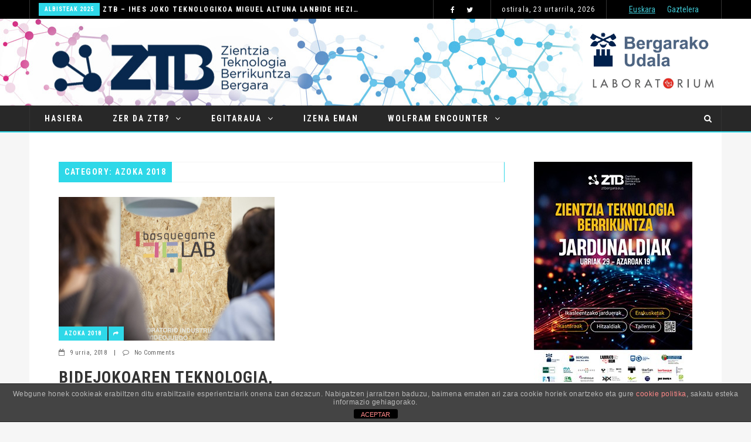

--- FILE ---
content_type: text/html; charset=UTF-8
request_url: https://ztbergara.eus/category/azoka-2018/
body_size: 32284
content:
<!doctype html><html
class=no-js dir=ltr lang=eu prefix="og: https://ogp.me/ns#"><head><style>img.lazy{min-height:1px}</style><link
href=https://ztbergara.eus/wp-content/plugins/w3-total-cache/pub/js/lazyload.min.js?x86978 as=script><meta
charset="UTF-8">
<!--[if IE]><meta
http-equiv="X-UA-Compatible" content="IE=Edge,chrome=1"><![endif]--><meta
name="viewport" content="width=device-width, initial-scale=1"><link
rel=pingback href=https://ztbergara.eus/xmlrpc.php><title>Azoka 2018 - ZTB - Zientzia Teknologia Berrikuntza Bergara</title><link
rel=alternate hreflang=eu href=https://ztbergara.eus/category/azoka-2018/ ><link
rel=alternate hreflang=es href=https://ztbergara.eus/es/category/feria/ ><link
rel=alternate hreflang=x-default href=https://ztbergara.eus/category/azoka-2018/ ><meta
name="robots" content="max-image-preview:large"><link
rel=canonical href=https://ztbergara.eus/category/azoka-2018/ ><meta
name="generator" content="All in One SEO (AIOSEO) 4.8.9"> <script type=application/ld+json class=aioseo-schema>{"@context":"https:\/\/schema.org","@graph":[{"@type":"BreadcrumbList","@id":"https:\/\/ztbergara.eus\/category\/azoka-2018\/#breadcrumblist","itemListElement":[{"@type":"ListItem","@id":"https:\/\/ztbergara.eus#listItem","position":1,"name":"Home","item":"https:\/\/ztbergara.eus","nextItem":{"@type":"ListItem","@id":"https:\/\/ztbergara.eus\/category\/azoka-2018\/#listItem","name":"Azoka 2018"}},{"@type":"ListItem","@id":"https:\/\/ztbergara.eus\/category\/azoka-2018\/#listItem","position":2,"name":"Azoka 2018","previousItem":{"@type":"ListItem","@id":"https:\/\/ztbergara.eus#listItem","name":"Home"}}]},{"@type":"CollectionPage","@id":"https:\/\/ztbergara.eus\/category\/azoka-2018\/#collectionpage","url":"https:\/\/ztbergara.eus\/category\/azoka-2018\/","name":"Azoka 2018 - ZTB - Zientzia Teknologia Berrikuntza Bergara","inLanguage":"eu","isPartOf":{"@id":"https:\/\/ztbergara.eus\/#website"},"breadcrumb":{"@id":"https:\/\/ztbergara.eus\/category\/azoka-2018\/#breadcrumblist"}},{"@type":"Organization","@id":"https:\/\/ztbergara.eus\/#organization","name":"ZTB - Zientzia Teknologia Berrikuntza Bergara","description":"ZTB jardunaldiak","url":"https:\/\/ztbergara.eus\/"},{"@type":"WebSite","@id":"https:\/\/ztbergara.eus\/#website","url":"https:\/\/ztbergara.eus\/","name":"ZTB - Zientzia Teknologia Berrikuntza Bergara","description":"ZTB jardunaldiak","inLanguage":"eu","publisher":{"@id":"https:\/\/ztbergara.eus\/#organization"}}]}</script> <link
rel=dns-prefetch href=//fonts.googleapis.com><link
rel=dns-prefetch href=//s.w.org><link
rel=preconnect href=https://fonts.gstatic.com crossorigin><link
rel=alternate type=application/rss+xml title="ZTB - Zientzia Teknologia Berrikuntza Bergara &raquo; Jarioa" href=https://ztbergara.eus/feed/ ><link
rel=alternate type=application/rss+xml title="ZTB - Zientzia Teknologia Berrikuntza Bergara &raquo; Iruzkinen jarioa" href=https://ztbergara.eus/comments/feed/ ><link
rel=alternate type=application/rss+xml title="ZTB - Zientzia Teknologia Berrikuntza Bergara &raquo; Azoka 2018 kategoriaren jarioa" href=https://ztbergara.eus/category/azoka-2018/feed/ > <script>window._wpemojiSettings={"baseUrl":"https:\/\/s.w.org\/images\/core\/emoji\/14.0.0\/72x72\/","ext":".png","svgUrl":"https:\/\/s.w.org\/images\/core\/emoji\/14.0.0\/svg\/","svgExt":".svg","source":{"concatemoji":"https:\/\/ztbergara.eus\/wp-includes\/js\/wp-emoji-release.min.js"}};
/*! This file is auto-generated */
!function(e,a,t){var n,r,o,i=a.createElement("canvas"),p=i.getContext&&i.getContext("2d");function s(e,t){var a=String.fromCharCode,e=(p.clearRect(0,0,i.width,i.height),p.fillText(a.apply(this,e),0,0),i.toDataURL());return p.clearRect(0,0,i.width,i.height),p.fillText(a.apply(this,t),0,0),e===i.toDataURL()}function c(e){var t=a.createElement("script");t.src=e,t.defer=t.type="text/javascript",a.getElementsByTagName("head")[0].appendChild(t)}for(o=Array("flag","emoji"),t.supports={everything:!0,everythingExceptFlag:!0},r=0;r<o.length;r++)t.supports[o[r]]=function(e){if(!p||!p.fillText)return!1;switch(p.textBaseline="top",p.font="600 32px Arial",e){case"flag":return s([127987,65039,8205,9895,65039],[127987,65039,8203,9895,65039])?!1:!s([55356,56826,55356,56819],[55356,56826,8203,55356,56819])&&!s([55356,57332,56128,56423,56128,56418,56128,56421,56128,56430,56128,56423,56128,56447],[55356,57332,8203,56128,56423,8203,56128,56418,8203,56128,56421,8203,56128,56430,8203,56128,56423,8203,56128,56447]);case"emoji":return!s([129777,127995,8205,129778,127999],[129777,127995,8203,129778,127999])}return!1}(o[r]),t.supports.everything=t.supports.everything&&t.supports[o[r]],"flag"!==o[r]&&(t.supports.everythingExceptFlag=t.supports.everythingExceptFlag&&t.supports[o[r]]);t.supports.everythingExceptFlag=t.supports.everythingExceptFlag&&!t.supports.flag,t.DOMReady=!1,t.readyCallback=function(){t.DOMReady=!0},t.supports.everything||(n=function(){t.readyCallback()},a.addEventListener?(a.addEventListener("DOMContentLoaded",n,!1),e.addEventListener("load",n,!1)):(e.attachEvent("onload",n),a.attachEvent("onreadystatechange",function(){"complete"===a.readyState&&t.readyCallback()})),(e=t.source||{}).concatemoji?c(e.concatemoji):e.wpemoji&&e.twemoji&&(c(e.twemoji),c(e.wpemoji)))}(window,document,window._wpemojiSettings);</script> <style>img.wp-smiley,img.emoji{display:inline !important;border:none !important;box-shadow:none !important;height:1em !important;width:1em !important;margin:0
0.07em !important;vertical-align:-0.1em !important;background:none !important;padding:0
!important}</style><link
rel=stylesheet href=https://ztbergara.eus/wp-content/cache/minify/a5ff7.css?x86978 media=all><style id=global-styles-inline-css>/*<![CDATA[*/body{--wp--preset--color--black:#000;--wp--preset--color--cyan-bluish-gray:#abb8c3;--wp--preset--color--white:#fff;--wp--preset--color--pale-pink:#f78da7;--wp--preset--color--vivid-red:#cf2e2e;--wp--preset--color--luminous-vivid-orange:#ff6900;--wp--preset--color--luminous-vivid-amber:#fcb900;--wp--preset--color--light-green-cyan:#7bdcb5;--wp--preset--color--vivid-green-cyan:#00d084;--wp--preset--color--pale-cyan-blue:#8ed1fc;--wp--preset--color--vivid-cyan-blue:#0693e3;--wp--preset--color--vivid-purple:#9b51e0;--wp--preset--gradient--vivid-cyan-blue-to-vivid-purple:linear-gradient(135deg,rgba(6,147,227,1) 0%,rgb(155,81,224) 100%);--wp--preset--gradient--light-green-cyan-to-vivid-green-cyan:linear-gradient(135deg,rgb(122,220,180) 0%,rgb(0,208,130) 100%);--wp--preset--gradient--luminous-vivid-amber-to-luminous-vivid-orange:linear-gradient(135deg,rgba(252,185,0,1) 0%,rgba(255,105,0,1) 100%);--wp--preset--gradient--luminous-vivid-orange-to-vivid-red:linear-gradient(135deg,rgba(255,105,0,1) 0%,rgb(207,46,46) 100%);--wp--preset--gradient--very-light-gray-to-cyan-bluish-gray:linear-gradient(135deg,rgb(238,238,238) 0%,rgb(169,184,195) 100%);--wp--preset--gradient--cool-to-warm-spectrum:linear-gradient(135deg,rgb(74,234,220) 0%,rgb(151,120,209) 20%,rgb(207,42,186) 40%,rgb(238,44,130) 60%,rgb(251,105,98) 80%,rgb(254,248,76) 100%);--wp--preset--gradient--blush-light-purple:linear-gradient(135deg,rgb(255,206,236) 0%,rgb(152,150,240) 100%);--wp--preset--gradient--blush-bordeaux:linear-gradient(135deg,rgb(254,205,165) 0%,rgb(254,45,45) 50%,rgb(107,0,62) 100%);--wp--preset--gradient--luminous-dusk:linear-gradient(135deg,rgb(255,203,112) 0%,rgb(199,81,192) 50%,rgb(65,88,208) 100%);--wp--preset--gradient--pale-ocean:linear-gradient(135deg,rgb(255,245,203) 0%,rgb(182,227,212) 50%,rgb(51,167,181) 100%);--wp--preset--gradient--electric-grass:linear-gradient(135deg,rgb(202,248,128) 0%,rgb(113,206,126) 100%);--wp--preset--gradient--midnight:linear-gradient(135deg,rgb(2,3,129) 0%,rgb(40,116,252) 100%);--wp--preset--duotone--dark-grayscale:url('#wp-duotone-dark-grayscale');--wp--preset--duotone--grayscale:url('#wp-duotone-grayscale');--wp--preset--duotone--purple-yellow:url('#wp-duotone-purple-yellow');--wp--preset--duotone--blue-red:url('#wp-duotone-blue-red');--wp--preset--duotone--midnight:url('#wp-duotone-midnight');--wp--preset--duotone--magenta-yellow:url('#wp-duotone-magenta-yellow');--wp--preset--duotone--purple-green:url('#wp-duotone-purple-green');--wp--preset--duotone--blue-orange:url('#wp-duotone-blue-orange');--wp--preset--font-size--small:13px;--wp--preset--font-size--medium:20px;--wp--preset--font-size--large:36px;--wp--preset--font-size--x-large:42px}.has-black-color{color:var(--wp--preset--color--black) !important}.has-cyan-bluish-gray-color{color:var(--wp--preset--color--cyan-bluish-gray) !important}.has-white-color{color:var(--wp--preset--color--white) !important}.has-pale-pink-color{color:var(--wp--preset--color--pale-pink) !important}.has-vivid-red-color{color:var(--wp--preset--color--vivid-red) !important}.has-luminous-vivid-orange-color{color:var(--wp--preset--color--luminous-vivid-orange) !important}.has-luminous-vivid-amber-color{color:var(--wp--preset--color--luminous-vivid-amber) !important}.has-light-green-cyan-color{color:var(--wp--preset--color--light-green-cyan) !important}.has-vivid-green-cyan-color{color:var(--wp--preset--color--vivid-green-cyan) !important}.has-pale-cyan-blue-color{color:var(--wp--preset--color--pale-cyan-blue) !important}.has-vivid-cyan-blue-color{color:var(--wp--preset--color--vivid-cyan-blue) !important}.has-vivid-purple-color{color:var(--wp--preset--color--vivid-purple) !important}.has-black-background-color{background-color:var(--wp--preset--color--black) !important}.has-cyan-bluish-gray-background-color{background-color:var(--wp--preset--color--cyan-bluish-gray) !important}.has-white-background-color{background-color:var(--wp--preset--color--white) !important}.has-pale-pink-background-color{background-color:var(--wp--preset--color--pale-pink) !important}.has-vivid-red-background-color{background-color:var(--wp--preset--color--vivid-red) !important}.has-luminous-vivid-orange-background-color{background-color:var(--wp--preset--color--luminous-vivid-orange) !important}.has-luminous-vivid-amber-background-color{background-color:var(--wp--preset--color--luminous-vivid-amber) !important}.has-light-green-cyan-background-color{background-color:var(--wp--preset--color--light-green-cyan) !important}.has-vivid-green-cyan-background-color{background-color:var(--wp--preset--color--vivid-green-cyan) !important}.has-pale-cyan-blue-background-color{background-color:var(--wp--preset--color--pale-cyan-blue) !important}.has-vivid-cyan-blue-background-color{background-color:var(--wp--preset--color--vivid-cyan-blue) !important}.has-vivid-purple-background-color{background-color:var(--wp--preset--color--vivid-purple) !important}.has-black-border-color{border-color:var(--wp--preset--color--black) !important}.has-cyan-bluish-gray-border-color{border-color:var(--wp--preset--color--cyan-bluish-gray) !important}.has-white-border-color{border-color:var(--wp--preset--color--white) !important}.has-pale-pink-border-color{border-color:var(--wp--preset--color--pale-pink) !important}.has-vivid-red-border-color{border-color:var(--wp--preset--color--vivid-red) !important}.has-luminous-vivid-orange-border-color{border-color:var(--wp--preset--color--luminous-vivid-orange) !important}.has-luminous-vivid-amber-border-color{border-color:var(--wp--preset--color--luminous-vivid-amber) !important}.has-light-green-cyan-border-color{border-color:var(--wp--preset--color--light-green-cyan) !important}.has-vivid-green-cyan-border-color{border-color:var(--wp--preset--color--vivid-green-cyan) !important}.has-pale-cyan-blue-border-color{border-color:var(--wp--preset--color--pale-cyan-blue) !important}.has-vivid-cyan-blue-border-color{border-color:var(--wp--preset--color--vivid-cyan-blue) !important}.has-vivid-purple-border-color{border-color:var(--wp--preset--color--vivid-purple) !important}.has-vivid-cyan-blue-to-vivid-purple-gradient-background{background:var(--wp--preset--gradient--vivid-cyan-blue-to-vivid-purple) !important}.has-light-green-cyan-to-vivid-green-cyan-gradient-background{background:var(--wp--preset--gradient--light-green-cyan-to-vivid-green-cyan) !important}.has-luminous-vivid-amber-to-luminous-vivid-orange-gradient-background{background:var(--wp--preset--gradient--luminous-vivid-amber-to-luminous-vivid-orange) !important}.has-luminous-vivid-orange-to-vivid-red-gradient-background{background:var(--wp--preset--gradient--luminous-vivid-orange-to-vivid-red) !important}.has-very-light-gray-to-cyan-bluish-gray-gradient-background{background:var(--wp--preset--gradient--very-light-gray-to-cyan-bluish-gray) !important}.has-cool-to-warm-spectrum-gradient-background{background:var(--wp--preset--gradient--cool-to-warm-spectrum) !important}.has-blush-light-purple-gradient-background{background:var(--wp--preset--gradient--blush-light-purple) !important}.has-blush-bordeaux-gradient-background{background:var(--wp--preset--gradient--blush-bordeaux) !important}.has-luminous-dusk-gradient-background{background:var(--wp--preset--gradient--luminous-dusk) !important}.has-pale-ocean-gradient-background{background:var(--wp--preset--gradient--pale-ocean) !important}.has-electric-grass-gradient-background{background:var(--wp--preset--gradient--electric-grass) !important}.has-midnight-gradient-background{background:var(--wp--preset--gradient--midnight) !important}.has-small-font-size{font-size:var(--wp--preset--font-size--small) !important}.has-medium-font-size{font-size:var(--wp--preset--font-size--medium) !important}.has-large-font-size{font-size:var(--wp--preset--font-size--large) !important}.has-x-large-font-size{font-size:var(--wp--preset--font-size--x-large) !important}/*]]>*/</style><link
rel=stylesheet href=https://ztbergara.eus/wp-content/cache/minify/ecc20.css?x86978 media=all><style id=wpml-legacy-horizontal-list-0-inline-css>.wpml-ls-statics-footer{background-color:#eee}.wpml-ls-statics-footer, .wpml-ls-statics-footer .wpml-ls-sub-menu, .wpml-ls-statics-footer
a{border-color:#cdcdcd}.wpml-ls-statics-footer a, .wpml-ls-statics-footer .wpml-ls-sub-menu a, .wpml-ls-statics-footer .wpml-ls-sub-menu a:link, .wpml-ls-statics-footer li:not(.wpml-ls-current-language) .wpml-ls-link, .wpml-ls-statics-footer li:not(.wpml-ls-current-language) .wpml-ls-link:link{color:#444;background-color:#fff}.wpml-ls-statics-footer .wpml-ls-sub-menu a:hover,.wpml-ls-statics-footer .wpml-ls-sub-menu a:focus, .wpml-ls-statics-footer .wpml-ls-sub-menu a:link:hover, .wpml-ls-statics-footer .wpml-ls-sub-menu a:link:focus{color:#000;background-color:#eee}.wpml-ls-statics-footer .wpml-ls-current-language>a{color:#444;background-color:#fff}.wpml-ls-statics-footer .wpml-ls-current-language:hover>a, .wpml-ls-statics-footer .wpml-ls-current-language>a:focus{color:#000;background-color:#eee}</style><link
rel=stylesheet href=https://ztbergara.eus/wp-content/cache/minify/bf639.css?x86978 media=all><link
rel=stylesheet id=dynamic-css-css  href='https://ztbergara.eus/wp-admin/admin-ajax.php?action=dynamic_css_action&#038;wpnonce=c0b1643107' type=text/css media=all><link
rel=stylesheet id=redux-google-fonts-css  href='//fonts.googleapis.com/css?family=Roboto+Condensed%3A400%7CLato%3A400&#038;subset=latin' type=text/css media=all><link
rel=stylesheet id=evcal_google_fonts-css  href='//fonts.googleapis.com/css?family=Oswald%3A400%2C300%7COpen+Sans%3A700%2C400%2C400i%7CRoboto%3A700%2C400' type=text/css media=screen><link
rel=stylesheet href=https://ztbergara.eus/wp-content/cache/minify/4522b.css?x86978 media=all><link
rel=preload as=style href="https://fonts.googleapis.com/css?family=Roboto%20Condensed:300,400,700,300italic,400italic,700italic%7CLato:100,300,400,700,900,100italic,300italic,400italic,700italic,900italic&#038;subset=latin&#038;display=swap"><link
rel=stylesheet href="https://fonts.googleapis.com/css?family=Roboto%20Condensed:300,400,700,300italic,400italic,700italic%7CLato:100,300,400,700,900,100italic,300italic,400italic,700italic,900italic&#038;subset=latin&#038;display=swap" media=print onload="this.media='all'"><noscript><link
rel=stylesheet href="https://fonts.googleapis.com/css?family=Roboto%20Condensed:300,400,700,300italic,400italic,700italic%7CLato:100,300,400,700,900,100italic,300italic,400italic,700italic,900italic&#038;subset=latin&#038;display=swap"></noscript><script src=https://ztbergara.eus/wp-content/cache/minify/818c0.js?x86978></script> <script id=front-principal-js-extra>var cdp_cookies_info={"url_plugin":"https:\/\/ztbergara.eus\/wp-content\/plugins\/asesor-cookies-para-la-ley-en-espana\/plugin.php","url_admin_ajax":"https:\/\/ztbergara.eus\/wp-admin\/admin-ajax.php"};</script> <script src=https://ztbergara.eus/wp-content/cache/minify/a1dda.js?x86978></script> <link
rel=https://api.w.org/ href=https://ztbergara.eus/wp-json/ ><link
rel=alternate type=application/json href=https://ztbergara.eus/wp-json/wp/v2/categories/361><link
rel=EditURI type=application/rsd+xml title=RSD href=https://ztbergara.eus/xmlrpc.php?rsd><link
rel=wlwmanifest type=application/wlwmanifest+xml href=https://ztbergara.eus/wp-includes/wlwmanifest.xml><meta
name="generator" content="WordPress 6.0.11"><meta
name="generator" content="WPML ver:4.8.2 stt:16,2;"><meta
name="generator" content="Redux 4.5.8"><script>(function(url){if(/(?:Chrome\/26\.0\.1410\.63 Safari\/537\.31|WordfenceTestMonBot)/.test(navigator.userAgent)){return;}
var addEvent=function(evt,handler){if(window.addEventListener){document.addEventListener(evt,handler,false);}else if(window.attachEvent){document.attachEvent('on'+evt,handler);}};var removeEvent=function(evt,handler){if(window.removeEventListener){document.removeEventListener(evt,handler,false);}else if(window.detachEvent){document.detachEvent('on'+evt,handler);}};var evts='contextmenu dblclick drag dragend dragenter dragleave dragover dragstart drop keydown keypress keyup mousedown mousemove mouseout mouseover mouseup mousewheel scroll'.split(' ');var logHuman=function(){if(window.wfLogHumanRan){return;}
window.wfLogHumanRan=true;var wfscr=document.createElement('script');wfscr.type='text/javascript';wfscr.async=true;wfscr.src=url+'&r='+Math.random();(document.getElementsByTagName('head')[0]||document.getElementsByTagName('body')[0]).appendChild(wfscr);for(var i=0;i<evts.length;i++){removeEvent(evts[i],logHuman);}};for(var i=0;i<evts.length;i++){addEvent(evts[i],logHuman);}})('//ztbergara.eus/?wordfence_lh=1&hid=85A7F1069D8E6BFC425FCE2E9A29FCA0');</script> <meta
name="generator" content="EventON 2.6"><meta
name="generator" content="Powered by WPBakery Page Builder - drag and drop page builder for WordPress."><link
rel=icon href=https://ztbergara.eus/wp-content/uploads/2025/08/cropped-ztb-logotipoa-32x32.jpg?x86978 sizes=32x32><link
rel=icon href=https://ztbergara.eus/wp-content/uploads/2025/08/cropped-ztb-logotipoa-192x192.jpg?x86978 sizes=192x192><link
rel=apple-touch-icon href=https://ztbergara.eus/wp-content/uploads/2025/08/cropped-ztb-logotipoa-180x180.jpg?x86978><meta
name="msapplication-TileImage" content="https://ztbergara.eus/wp-content/uploads/2025/08/cropped-ztb-logotipoa-270x270.jpg"><style id=wp-custom-css>.flownews-top-content-layout1 .article-title
a{font-size:25px}</style><noscript><style>.wpb_animate_when_almost_visible{opacity:1}</style></noscript>
 <script async src="https://www.googletagmanager.com/gtag/js?id=UA-108336820-1"></script> <script>window.dataLayer=window.dataLayer||[];function gtag(){dataLayer.push(arguments);}
gtag('js',new Date());gtag('config','UA-108336820-1');</script> </head><body
class="archive category category-azoka-2018 category-361 flownews-fullwidth flownews-layout-default wpb-js-composer js-comp-ver-6.9.0 vc_responsive"><div
id=flownews-outer-wrap ><header
class="flownews-header-wrap flownews-menu-left flownews-menu-style1"><div
class="flownews-header-wrap-container header-desktop"><div
class=flownews-header-top><div
class=flownews-wrap-container><div
class="flownews-ticker col-sm-7"><script>jQuery(document).ready(function($){$('.flownews-top-news-ticker').owlCarousel({loop:true,margin:0,nav:true,lazyLoad:false,dots:false,autoplay:true,smartSpeed:2000,navText:['<i class="flownewsicon fa-angle-left"></i>','<i class="flownewsicon fa-angle-right"></i>'],autoplayTimeout:2000,responsive:{0:{items:1}}});});</script><div
class=flownews-top-news-ticker><div
class=news-ticker-item><div
class=news-ticker-item-category><a
href=https://ztbergara.eus/category/albisteak-2025/ title="View all posts in Albisteak 2025">Albisteak 2025</a></div><div
class=news-ticker-item-title><a
href=https://ztbergara.eus/ztb-ihes-joko-teknologikoa-miguel-altuna-lanbide-heziketa-zentroan/ >ZTB – Ihes Joko Teknologikoa Miguel Altuna Lanbide Heziketa zentroan</a></div></div><div
class=news-ticker-item><div
class=news-ticker-item-category><a
href=https://ztbergara.eus/category/albisteak-2025/ title="View all posts in Albisteak 2025">Albisteak 2025</a></div><div
class=news-ticker-item-title><a
href=https://ztbergara.eus/gazte-ikerlariak-protagonista-zientzia-teknologia-eta-berrikuntzaren-astean-bergaran/ >Gazte ikerlariak protagonista Zientzia, Teknologia eta Berrikuntzaren Astean Bergaran</a></div></div><div
class=news-ticker-item><div
class=news-ticker-item-category><a
href=https://ztbergara.eus/category/albisteak-2025/ title="View all posts in Albisteak 2025">Albisteak 2025</a></div><div
class=news-ticker-item-title><a
href=https://ztbergara.eus/kronika-ideien-kimika-unibertso-kimikoaren-azken-muga-hitzaldia/ >KRONIKA: “Ideien Kimika. Unibertso kimikoaren azken muga” hitzaldia</a></div></div><div
class=news-ticker-item><div
class=news-ticker-item-category><a
href=https://ztbergara.eus/category/albisteak-2025/ title="View all posts in Albisteak 2025">Albisteak 2025</a></div><div
class=news-ticker-item-title><a
href=https://ztbergara.eus/kronika-bergaran-adimen-artifizial-generatiboaren-aukerak-negozio-txikientzat/ >KRONIKA: Bergaran Adimen Artifizial Generatiboaren aukerak negozio txikientzat</a></div></div><div
class=news-ticker-item><div
class=news-ticker-item-category><a
href=https://ztbergara.eus/category/albisteak-2025/ title="View all posts in Albisteak 2025">Albisteak 2025</a></div><div
class=news-ticker-item-title><a
href=https://ztbergara.eus/kronika-koloreen-kimika-zientziaren-eta-ikusgarritasunaren-arteko-elkargunea/ >KRONIKA: Koloreen Kimika: Zientziaren eta Ikusgarritasunaren arteko elkargunea</a></div></div><div
class=news-ticker-item><div
class=news-ticker-item-category><a
href=https://ztbergara.eus/category/albisteak-2025/ title="View all posts in Albisteak 2025">Albisteak 2025</a></div><div
class=news-ticker-item-title><a
href=https://ztbergara.eus/erakusketa-fernando-g-baptista-infografia-zientifikoaren-esploratzailea/ >ERAKUSKETA: Fernando G. Baptista: Infografia zientifikoaren esploratzailea</a></div></div><div
class=news-ticker-item><div
class=news-ticker-item-category><a
href=https://ztbergara.eus/category/albisteak-2025/ title="View all posts in Albisteak 2025">Albisteak 2025</a></div><div
class=news-ticker-item-title><a
href=https://ztbergara.eus/8622/ >Kronika: “Explorando la materia átomo a átomo” hitzaldia</a></div></div><div
class=news-ticker-item><div
class=news-ticker-item-category><a
href=https://ztbergara.eus/category/albisteak-2025/ title="View all posts in Albisteak 2025">Albisteak 2025</a></div><div
class=news-ticker-item-title><a
href=https://ztbergara.eus/kronika-kuantikaren-olatua-surfeatzen-hitzaldia/ >Kronika: “Kuantikaren olatua surfeatzen” hitzaldia</a></div></div><div
class=news-ticker-item><div
class=news-ticker-item-category><a
href=https://ztbergara.eus/category/albisteak-2025/ title="View all posts in Albisteak 2025">Albisteak 2025</a></div><div
class=news-ticker-item-title><a
href=https://ztbergara.eus/hasi-da-ztb-teknologia-kuantikoa-hizpide-hartuta/ >Hasi da ZTB, teknologia kuantikoa hizpide hartuta</a></div></div><div
class=news-ticker-item><div
class=news-ticker-item-category><a
href=https://ztbergara.eus/category/albisteak-2025/ title="View all posts in Albisteak 2025">Albisteak 2025</a></div><div
class=news-ticker-item-title><a
href=https://ztbergara.eus/zientzia-eta-teknologia-kuantikoa-izango-da-bergarako-ztb-jardunaldien-aurtengo-gaia/ >‘Zientzia eta Teknologia Kuantikoa’ izango da Bergarako ZTB jardunaldien aurtengo gaia</a></div></div><div
class=news-ticker-item><div
class=news-ticker-item-category><a
href=https://ztbergara.eus/category/hitzaldiak-2025/ title="View all posts in Hitzaldiak 2025">Hitzaldiak 2025</a></div><div
class=news-ticker-item-title><a
href=https://ztbergara.eus/gazte-ikerlariak/ >Gazte ikerlariak</a></div></div><div
class=news-ticker-item><div
class=news-ticker-item-category><a
href=https://ztbergara.eus/category/albisteak-2025/ title="View all posts in Albisteak 2025">Albisteak 2025</a></div><div
class=news-ticker-item-title><a
href=https://ztbergara.eus/2025eko-xii-jot-down-zientzia-sariek-bergara-zientziaren-epizentro-bihurtu-dute-asteburuan/ >2025eko XII. Jot Down Zientzia Sariek Bergara zientziaren epizentro bihurtu dute asteburuan</a></div></div><div
class=news-ticker-item><div
class=news-ticker-item-category><a
href=https://ztbergara.eus/category/albisteak-2025/ title="View all posts in Albisteak 2025">Albisteak 2025</a></div><div
class=news-ticker-item-title><a
href=https://ztbergara.eus/ztb-2025/ >ZTB 2025</a></div></div><div
class=news-ticker-item><div
class=news-ticker-item-category><a
href=https://ztbergara.eus/category/hezkuntza-eskaintza-2025/ title="View all posts in Hezkuntza-eskaintza 2025">Hezkuntza-eskaintza 2025</a></div><div
class=news-ticker-item-title><a
href=https://ztbergara.eus/steam-koin/ >STEAM KoIn</a></div></div><div
class=news-ticker-item><div
class=news-ticker-item-category><a
href=https://ztbergara.eus/category/hezkuntza-eskaintza-2025/ title="View all posts in Hezkuntza-eskaintza 2025">Hezkuntza-eskaintza 2025</a></div><div
class=news-ticker-item-title><a
href=https://ztbergara.eus/laboratorium-museoaren-bisita-gidatua/ >Laboratorium museoaren bisita gidatua</a></div></div><div
class=news-ticker-item><div
class=news-ticker-item-category><a
href=https://ztbergara.eus/category/hezkuntza-eskaintza-2025/ title="View all posts in Hezkuntza-eskaintza 2025">Hezkuntza-eskaintza 2025</a></div><div
class=news-ticker-item-title><a
href=https://ztbergara.eus/emakume-zientzilariak-iv-edizioa/ >Emakume zientzilariak IV edizioa</a></div></div><div
class=news-ticker-item><div
class=news-ticker-item-category><a
href=https://ztbergara.eus/category/hezkuntza-eskaintza-2025/ title="View all posts in Hezkuntza-eskaintza 2025">Hezkuntza-eskaintza 2025</a></div><div
class=news-ticker-item-title><a
href=https://ztbergara.eus/infografia-zientifikoaren-esploratzailea/ >Infografia zientifikoaren esploratzailea</a></div></div><div
class=news-ticker-item><div
class=news-ticker-item-category><a
href=https://ztbergara.eus/category/hezkuntza-eskaintza-2025/ title="View all posts in Hezkuntza-eskaintza 2025">Hezkuntza-eskaintza 2025</a></div><div
class=news-ticker-item-title><a
href=https://ztbergara.eus/ikuspegi-kuantikoak-ikusezinaren-zientzia-esperimentala/ >Ikuspegi Kuantikoak: ikusezinaren zientzia esperimentala</a></div></div><div
class=news-ticker-item><div
class=news-ticker-item-category><a
href=https://ztbergara.eus/category/zientzia-jot-down-2025/ title="View all posts in Zientzia Jot Down 2025">Zientzia Jot Down 2025</a></div><div
class=news-ticker-item-title><a
href=https://ztbergara.eus/miniaturazko-zientzialarientzat-familia-jarduerak/ >Miniaturazko zientzialarientzat (Familia-Jarduerak)</a></div></div><div
class=news-ticker-item><div
class=news-ticker-item-category><a
href=https://ztbergara.eus/category/zientzia-jot-down-2025/ title="View all posts in Zientzia Jot Down 2025">Zientzia Jot Down 2025</a></div><div
class=news-ticker-item-title><a
href=https://ztbergara.eus/adimen-geldiezinak-helduentzako-jarduerak/ >Adimen geldiezinak (Helduentzako jarduerak)</a></div></div><div
class=news-ticker-item><div
class=news-ticker-item-category><a
href=https://ztbergara.eus/category/hitzaldiak-2025/ title="View all posts in Hitzaldiak 2025">Hitzaldiak 2025</a></div><div
class=news-ticker-item-title><a
href=https://ztbergara.eus/ideien-kimika-unibertso-kimikoaren-azken-muga/ >Ideien Kimika. Unibertso kimikoaren azken muga</a></div></div><div
class=news-ticker-item><div
class=news-ticker-item-category><a
href=https://ztbergara.eus/category/ikastaro-tailerrak-2025/ title="View all posts in Ikastaro- tailerrak 2025">Ikastaro- tailerrak 2025</a></div><div
class=news-ticker-item-title><a
href=https://ztbergara.eus/adimen-artifizial-generatiboa-aplikazio-espezifikoak-negozio-txikientzat/ >Adimen Artifizial Generatiboa: aplikazio espezifikoak negozio txikientzat</a></div></div><div
class=news-ticker-item><div
class=news-ticker-item-category><a
href=https://ztbergara.eus/category/hitzaldiak-2025/ title="View all posts in Hitzaldiak 2025">Hitzaldiak 2025</a></div><div
class=news-ticker-item-title><a
href=https://ztbergara.eus/koloreen-kimika/ >Koloreen Kimika</a></div></div><div
class=news-ticker-item><div
class=news-ticker-item-category><a
href=https://ztbergara.eus/category/hitzaldiak-2025/ title="View all posts in Hitzaldiak 2025">Hitzaldiak 2025</a></div><div
class=news-ticker-item-title><a
href=https://ztbergara.eus/materia-miatzen-atomoz-atomo/ >Materia miatzen, atomoz atomo</a></div></div><div
class=news-ticker-item><div
class=news-ticker-item-category><a
href=https://ztbergara.eus/category/erakusketak-2025/ title="View all posts in Erakusketak 2025">Erakusketak 2025</a></div><div
class=news-ticker-item-title><a
href=https://ztbergara.eus/fernando-g-baptista-infografia-zientifikoaren-esploratzailea/ >Fernando G. Baptista: Infografia zientifikoaren esploratzailea</a></div></div><div
class=news-ticker-item><div
class=news-ticker-item-category><a
href=https://ztbergara.eus/category/hitzaldiak-2025/ title="View all posts in Hitzaldiak 2025">Hitzaldiak 2025</a></div><div
class=news-ticker-item-title><a
href=https://ztbergara.eus/kuantikaren-olatua-surfeatzen/ >Kuantikaren olatua surfeatzen</a></div></div><div
class=news-ticker-item><div
class=news-ticker-item-category><a
href=https://ztbergara.eus/category/erakusketak-2025/ title="View all posts in Erakusketak 2025">Erakusketak 2025</a></div><div
class=news-ticker-item-title><a
href=https://ztbergara.eus/ikuspegi-kuantikoak/ >“Visiones cuánticas” (Ikuspegi kuantikoak)</a></div></div><div
class=news-ticker-item><div
class=news-ticker-item-category><a
href=https://ztbergara.eus/category/albisteak-2024/ title="View all posts in Albisteak 2024">Albisteak 2024</a></div><div
class=news-ticker-item-title><a
href=https://ztbergara.eus/leire-legarretak-adimen-artifizialaren-inguruko-hitzaldia-eskaini-du-ztb-barruan/ >Leire Legarretak Adimen Artifizialaren inguruko hitzaldia eskaini du ZTB barruan</a></div></div><div
class=news-ticker-item><div
class=news-ticker-item-category><a
href=https://ztbergara.eus/category/albisteak-2024/ title="View all posts in Albisteak 2024">Albisteak 2024</a></div><div
class=news-ticker-item-title><a
href=https://ztbergara.eus/euskal-herriko-digitalizazioaren-erronkak-eta-aukerak-aztergai-ian-dituzte-ztbn/ >Euskal Herriko digitalizazioaren erronkak eta aukerak aztergai izan dituzte ZTBn</a></div></div><div
class=news-ticker-item><div
class=news-ticker-item-category><a
href=https://ztbergara.eus/category/albisteak-2024/ title="View all posts in Albisteak 2024">Albisteak 2024</a></div><div
class=news-ticker-item-title><a
href=https://ztbergara.eus/adimen-artifiziala-edota-gazteen-erronka-teknologikoak-izango-dira-bergarako-ztb-jardunaldien-ardatz-nagusiak/ >Adimen artifiziala edota gazteen erronka teknologikoak izango dira Bergarako ZTB jardunaldien ardatz nagusiak</a></div></div><div
class=news-ticker-item><div
class=news-ticker-item-category><a
href=https://ztbergara.eus/category/ztb-berriak/ title="View all posts in ztb-berriak">ztb-berriak</a></div><div
class=news-ticker-item-title><a
href=https://ztbergara.eus/ztb-2024/ >ZTB 2024</a></div></div><div
class=news-ticker-item><div
class=news-ticker-item-category><a
href=https://ztbergara.eus/category/hezkuntza-eskaintza-2024/ title="View all posts in Hezkuntza-eskaintza 2024">Hezkuntza-eskaintza 2024</a></div><div
class=news-ticker-item-title><a
href=https://ztbergara.eus/ihes-joko-teknologikoa-escape-room-tailerrak-2/ >Ihes Joko Teknologikoa (Escape Room) Tailerrak</a></div></div><div
class=news-ticker-item><div
class=news-ticker-item-category><a
href=https://ztbergara.eus/category/hezkuntza-eskaintza-2024/ title="View all posts in Hezkuntza-eskaintza 2024">Hezkuntza-eskaintza 2024</a></div><div
class=news-ticker-item-title><a
href=https://ztbergara.eus/steam-koin-komunitatea-indartuz/ >STEAM-KOIN komunitatea indartuz</a></div></div><div
class=news-ticker-item><div
class=news-ticker-item-category><a
href=https://ztbergara.eus/category/hitzaldiak-2024/ title="View all posts in Hitzaldiak 2024">Hitzaldiak 2024</a></div><div
class=news-ticker-item-title><a
href=https://ztbergara.eus/adimen-artifiziala-oinarrietatik-sorkuntza-eta-industriara/ >Adimen artifiziala: Oinarrietatik sorkuntza eta industriara</a></div></div><div
class=news-ticker-item><div
class=news-ticker-item-category><a
href=https://ztbergara.eus/category/hitzaldiak-2024/ title="View all posts in Hitzaldiak 2024">Hitzaldiak 2024</a></div><div
class=news-ticker-item-title><a
href=https://ztbergara.eus/digitalizazioa-euskal-herrian/ >Digitalizazioa Euskal Herrian</a></div></div><div
class=news-ticker-item><div
class=news-ticker-item-category><a
href=https://ztbergara.eus/category/erakusketak-2024/ title="View all posts in Erakusketak 2024">Erakusketak 2024</a></div><div
class=news-ticker-item-title><a
href=https://ztbergara.eus/the-black-box-kutxa-beltza-erakusketa/ >The Black Box (Kutxa Beltza) Erakusketa</a></div></div><div
class=news-ticker-item><div
class=news-ticker-item-category><a
href=https://ztbergara.eus/category/hitzaldiak-2024/ title="View all posts in Hitzaldiak 2024">Hitzaldiak 2024</a></div><div
class=news-ticker-item-title><a
href=https://ztbergara.eus/adimen-artifiziala-ezagutzen-hasi-gure-egunerokoan-duen-eragina-ulertu/ >Adimen Artifiziala ezagutzen hasi: gure egunerokoan duen eragina ulertu</a></div></div><div
class=news-ticker-item><div
class=news-ticker-item-category><a
href=https://ztbergara.eus/category/barnetegi-teknologikoa-2024/ title="View all posts in Barnetegi teknologikoa 2024">Barnetegi teknologikoa 2024</a></div><div
class=news-ticker-item-title><a
href=https://ztbergara.eus/chatgptren-eta-beste-aa-sortzailearen-tresna-batzuen-erabilera-praktikoa/ >ChatGPTren eta beste AA Sortzailearen tresna batzuen erabilera praktikoa</a></div></div><div
class=news-ticker-item><div
class=news-ticker-item-category><a
href=https://ztbergara.eus/category/ikastaro-tailerrak-2024/ title="View all posts in Ikastaro- tailerrak 2024">Ikastaro- tailerrak 2024</a></div><div
class=news-ticker-item-title><a
href=https://ztbergara.eus/aa-dendetarako-zerbitzu-hobea-eta-marketina-errazagoa/ >AA dendetarako: zerbitzu hobea eta marketina errazagoa</a></div></div><div
class=news-ticker-item><div
class=news-ticker-item-category><a
href=https://ztbergara.eus/category/hitzaldiak-2024/ title="View all posts in Hitzaldiak 2024">Hitzaldiak 2024</a></div><div
class=news-ticker-item-title><a
href=https://ztbergara.eus/aa-sortzailea-ezagutzen-oinarriak-arriskuak-eta-erreminta-giltzarriak/ >AA Sortzailea ezagutzen: Oinarriak, Arriskuak eta Erreminta Giltzarriak</a></div></div><div
class=news-ticker-item><div
class=news-ticker-item-category><a
href=https://ztbergara.eus/category/hitzaldiak-2024/ title="View all posts in Hitzaldiak 2024">Hitzaldiak 2024</a></div><div
class=news-ticker-item-title><a
href=https://ztbergara.eus/aurpegiaren-ezagutza-eta-identifikazio-biometrikorako-beste-modu-batzuk-erronkak-eta-arriskuak/ >Aurpegiaren ezagutza eta identifikazio biometrikorako beste modu batzuk: Erronkak eta Arriskuak</a></div></div><div
class=news-ticker-item><div
class=news-ticker-item-category><a
href=https://ztbergara.eus/category/albisteak-2023/ title="View all posts in Albisteak 2023">Albisteak 2023</a></div><div
class=news-ticker-item-title><a
href=https://ztbergara.eus/bergarako-ikerlari-gazteek-beraien-erronkak-aurkeztu-dituzte-ztbn/ >Bergarako ikerlari gazteek beraien erronkak aurkeztu dituzte ZTB-n</a></div></div><div
class=news-ticker-item><div
class=news-ticker-item-category><a
href=https://ztbergara.eus/category/albisteak-2023/ title="View all posts in Albisteak 2023">Albisteak 2023</a></div><div
class=news-ticker-item-title><a
href=https://ztbergara.eus/chatgpt-eta-adimen-artifizialerako-beste-tresna-batzuk-nola-erabili-aztertu-dute-ztbn/ >ChatGPT eta Adimen Artifizialerako beste tresna batzuk nola erabili aztertu dute ZTBn</a></div></div><div
class=news-ticker-item><div
class=news-ticker-item-category><a
href=https://ztbergara.eus/category/albisteak-2023/ title="View all posts in Albisteak 2023">Albisteak 2023</a></div><div
class=news-ticker-item-title><a
href=https://ztbergara.eus/artolak-jakintza-plazara-jaisteko-beharra-aldarrikatu-du-bergarako-ztbren-irekiera-ekitaldian/ >Artolak “jakintza ‘plazara’ jaisteko beharra” aldarrikatu du Bergarako ZTBren irekiera ekitaldian</a></div></div><div
class=news-ticker-item><div
class=news-ticker-item-category><a
href=https://ztbergara.eus/category/ztb-berriak/ title="View all posts in ztb-berriak">ztb-berriak</a></div><div
class=news-ticker-item-title><a
href=https://ztbergara.eus/ztb-2023/ >ZTB 2023</a></div></div><div
class=news-ticker-item><div
class=news-ticker-item-category><a
href=https://ztbergara.eus/category/albisteak-2023/ title="View all posts in Albisteak 2023">Albisteak 2023</a></div><div
class=news-ticker-item-title><a
href=https://ztbergara.eus/wolfram-encounterraren-txapelketaren-finala-ztbren-baitan/ >Wolfram Encounterraren txapelketaren finala, ZTBren baitan</a></div></div><div
class=news-ticker-item><div
class=news-ticker-item-category><a
href=https://ztbergara.eus/category/hezkuntza-eskaintza-2023/ title="View all posts in Hezkuntza-eskaintza 2023">Hezkuntza-eskaintza 2023</a></div><div
class=news-ticker-item-title><a
href=https://ztbergara.eus/ihes-joko-teknologikoa-escape-room-tailerrak/ >Ihes Joko Teknologikoa (Escape Room) tailerrak</a></div></div><div
class=news-ticker-item><div
class=news-ticker-item-category><a
href=https://ztbergara.eus/category/hezkuntza-eskaintza-2023/ title="View all posts in Hezkuntza-eskaintza 2023">Hezkuntza-eskaintza 2023</a></div><div
class=news-ticker-item-title><a
href=https://ztbergara.eus/steam-ko-in-steam-komunitatea-indartuz/ >STEAM Ko In (STEAM Komunitatea Indartuz)</a></div></div><div
class=news-ticker-item><div
class=news-ticker-item-category><a
href=https://ztbergara.eus/category/hezkuntza-eskaintza-2023/ title="View all posts in Hezkuntza-eskaintza 2023">Hezkuntza-eskaintza 2023</a></div><div
class=news-ticker-item-title><a
href=https://ztbergara.eus/emakume-zientzialariak-ii-edizioa/ >Emakume zientzialariak II edizioa</a></div></div><div
class=news-ticker-item><div
class=news-ticker-item-category><a
href=https://ztbergara.eus/category/ikastaro-tailerrak-2023/ title="View all posts in Ikastaro- tailerrak 2023">Ikastaro- tailerrak 2023</a></div><div
class=news-ticker-item-title><a
href=https://ztbergara.eus/commerce-ikuspegi-estrategikoa-interneten-saltzeko/ >Commerce: Ikuspegi estrategikoa Interneten saltzeko</a></div></div><div
class=news-ticker-item><div
class=news-ticker-item-category><a
href=https://ztbergara.eus/category/hezkuntza-eskaintza-2023/ title="View all posts in Hezkuntza-eskaintza 2023">Hezkuntza-eskaintza 2023</a></div><div
class=news-ticker-item-title><a
href=https://ztbergara.eus/bergarako-gazte-ikerlariak/ >Bergarako Gazte Ikerlariak</a></div></div><div
class=news-ticker-item><div
class=news-ticker-item-category><a
href=https://ztbergara.eus/category/ikastaro-tailerrak-2023/ title="View all posts in Ikastaro- tailerrak 2023">Ikastaro- tailerrak 2023</a></div><div
class=news-ticker-item-title><a
href=https://ztbergara.eus/energia-argitu-kit-kanpaina/ >“Energia Argitu Kit” kanpaina</a></div></div><div
class=news-ticker-item><div
class=news-ticker-item-category><a
href=https://ztbergara.eus/category/ikastaro-tailerrak-2023/ title="View all posts in Ikastaro- tailerrak 2023">Ikastaro- tailerrak 2023</a></div><div
class=news-ticker-item-title><a
href=https://ztbergara.eus/energia-argitu-tailerra/ >“Energia Argitu” tailerra</a></div></div><div
class=news-ticker-item><div
class=news-ticker-item-category><a
href=https://ztbergara.eus/category/erakusketak-2023/ title="View all posts in Erakusketak 2023">Erakusketak 2023</a></div><div
class=news-ticker-item-title><a
href=https://ztbergara.eus/xx-mendeko-etxeko-ordenagailu-eta-bideokontsolak/ >XX. mendeko etxeko ordenagailu eta bideokontsolak</a></div></div><div
class=news-ticker-item><div
class=news-ticker-item-category><a
href=https://ztbergara.eus/category/barnetegi-teknologikoa-2023/ title="View all posts in Barnetegi teknologikoa 2023">Barnetegi teknologikoa 2023</a></div><div
class=news-ticker-item-title><a
href=https://ztbergara.eus/nola-erabili-era-praktikoan-chatgpt-eta-adimen-artifizialeko-beste-tresna-sortzaile-batzuk/ >Nola erabili era praktikoan ChatGPT eta Adimen Artifizialeko beste tresna sortzaile batzuk</a></div></div><div
class=news-ticker-item><div
class=news-ticker-item-category><a
href=https://ztbergara.eus/category/hitzaldia-2023/ title="View all posts in Hitzaldia 2023">Hitzaldia 2023</a></div><div
class=news-ticker-item-title><a
href=https://ztbergara.eus/errealitate-berrietan-murgiltzea-modu-interaktiboan/ >Errealitate berrietan murgiltzea modu interaktiboan</a></div></div><div
class=news-ticker-item><div
class=news-ticker-item-category><a
href=https://ztbergara.eus/category/lehiaketa-2023/ title="View all posts in Lehiaketa 2023">Lehiaketa 2023</a></div><div
class=news-ticker-item-title><a
href=https://ztbergara.eus/zientzia-dibulgatzeko-jot-down-lehiaketa/ >Zientzia dibulgatzeko Jot Down lehiaketa</a></div></div><div
class=news-ticker-item><div
class=news-ticker-item-category><a
href=https://ztbergara.eus/category/hitzaldia-2023/ title="View all posts in Hitzaldia 2023">Hitzaldia 2023</a></div><div
class=news-ticker-item-title><a
href=https://ztbergara.eus/sorkuntza-digitala/ >Sorkuntza Digitala</a></div></div><div
class=news-ticker-item><div
class=news-ticker-item-category><a
href=https://ztbergara.eus/category/hitzaldia-2023/ title="View all posts in Hitzaldia 2023">Hitzaldia 2023</a></div><div
class=news-ticker-item-title><a
href=https://ztbergara.eus/teknologia-jabeak/ >Teknologia jabeak</a></div></div><div
class=news-ticker-item><div
class=news-ticker-item-category><a
href=https://ztbergara.eus/category/erakusketak-2023/ title="View all posts in Erakusketak 2023">Erakusketak 2023</a></div><div
class=news-ticker-item-title><a
href=https://ztbergara.eus/emakumeak-botanikan/ >Emakumeak botanikan</a></div></div><div
class=news-ticker-item><div
class=news-ticker-item-category><a
href=https://ztbergara.eus/category/albisteak-2023/ title="View all posts in Albisteak 2023">Albisteak 2023</a></div><div
class=news-ticker-item-title><a
href=https://ztbergara.eus/jot-down-lehiaketa-2023/ >JOT DOWN Lehiaketa 2023</a></div></div><div
class=news-ticker-item><div
class=news-ticker-item-category><a
href=https://ztbergara.eus/category/albisteak-2022/ title="View all posts in Albisteak 2022">Albisteak 2022</a></div><div
class=news-ticker-item-title><a
href=https://ztbergara.eus/antzinako-zientzialariak/ >Antzinako zientzialariak</a></div></div><div
class=news-ticker-item><div
class=news-ticker-item-category><a
href=https://ztbergara.eus/category/albisteak-2022/ title="View all posts in Albisteak 2022">Albisteak 2022</a></div><div
class=news-ticker-item-title><a
href=https://ztbergara.eus/eskape-room-teknologikoaren-nondik-norakoak-eta-helburuak/ >Escape Room teknologikoaren nondik norakoak eta helburuak</a></div></div><div
class=news-ticker-item><div
class=news-ticker-item-category><a
href=https://ztbergara.eus/category/albisteak-2022/ title="View all posts in Albisteak 2022">Albisteak 2022</a></div><div
class=news-ticker-item-title><a
href=https://ztbergara.eus/metabertsoaren-aukerak-enpresan-aztergai/ >Metabertsoaren aukerak enpresan aztergai</a></div></div><div
class=news-ticker-item><div
class=news-ticker-item-category><a
href=https://ztbergara.eus/category/albisteak-2022/ title="View all posts in Albisteak 2022">Albisteak 2022</a></div><div
class=news-ticker-item-title><a
href=https://ztbergara.eus/gazte-biologo-bergararren-ikerketak-mintzagai-seminarixoan/ >Gazte biologo bergararren ikerketak mintzagai Seminarixoan</a></div></div><div
class=news-ticker-item><div
class=news-ticker-item-category><a
href=https://ztbergara.eus/category/albisteak-2022/ title="View all posts in Albisteak 2022">Albisteak 2022</a></div><div
class=news-ticker-item-title><a
href=https://ztbergara.eus/euskaraz-bidejokoetan-aritzea-bada-bai-seminarixoan-izan-genuen/ >Euskaraz bidejokoetan aritzea, bada, bai</a></div></div><div
class=news-ticker-item><div
class=news-ticker-item-category><a
href=https://ztbergara.eus/category/albisteak-2022/ title="View all posts in Albisteak 2022">Albisteak 2022</a></div><div
class=news-ticker-item-title><a
href=https://ztbergara.eus/wolfram-encounterrak-zabalotegi-hartu-zuen/ >Wolfram Encounterrak Zabalotegi hartu zuen</a></div></div><div
class=news-ticker-item><div
class=news-ticker-item-category><a
href=https://ztbergara.eus/category/albisteak-2022/ title="View all posts in Albisteak 2022">Albisteak 2022</a></div><div
class=news-ticker-item-title><a
href=https://ztbergara.eus/ikusgai-dago-laboratoriumen-hondakin-jasangarriak-fikzioa-edo-errealitatea-erakusketa/ >Ikusgai dago Laboratoriumen &#8216;Hondakin jasangarriak: fikzioa edo errealitatea?&#8217; erakusketa</a></div></div><div
class=news-ticker-item><div
class=news-ticker-item-category><a
href=https://ztbergara.eus/category/albisteak-2022/ title="View all posts in Albisteak 2022">Albisteak 2022</a></div><div
class=news-ticker-item-title><a
href=https://ztbergara.eus/7215/ >Bergarako Wolfram Encounter-ean bideojokoez gozatzeko elkartuko gara</a></div></div><div
class=news-ticker-item><div
class=news-ticker-item-category><a
href=https://ztbergara.eus/category/albisteak-2022/ title="View all posts in Albisteak 2022">Albisteak 2022</a></div><div
class=news-ticker-item-title><a
href=https://ztbergara.eus/larunbatean-wolfram-encounterra-zabalotegin/ >Larunbatean Wolfram Encounterra Zabalotegin</a></div></div><div
class=news-ticker-item><div
class=news-ticker-item-category><a
href=https://ztbergara.eus/category/albisteak-2022/ title="View all posts in Albisteak 2022">Albisteak 2022</a></div><div
class=news-ticker-item-title><a
href=https://ztbergara.eus/elektromobilitatea-automozioan-hitzaldiak-eman-dio-hasiera-aurtengo-ztb-jardunaldiei/ >“Elektromobilitatea automozioan” hitzaldiak eman dio hasiera aurtengo ZTB jardunaldiei</a></div></div><div
class=news-ticker-item><div
class=news-ticker-item-category><a
href=https://ztbergara.eus/category/hezkuntza-eskaintza-2022/ title="View all posts in Hezkuntza-eskaintza 2022">Hezkuntza-eskaintza 2022</a></div><div
class=news-ticker-item-title><a
href=https://ztbergara.eus/antzinako-zientzialariak-bihurtu-gaitezen/ >Antzinako zientzialariak bihurtu gaitezen!</a></div></div><div
class=news-ticker-item><div
class=news-ticker-item-category><a
href=https://ztbergara.eus/category/hezkuntza-eskaintza-2022/ title="View all posts in Hezkuntza-eskaintza 2022">Hezkuntza-eskaintza 2022</a></div><div
class=news-ticker-item-title><a
href=https://ztbergara.eus/emakume-zientzialariak/ >Emakume zientzialariak</a></div></div><div
class=news-ticker-item><div
class=news-ticker-item-category><a
href=https://ztbergara.eus/category/hezkuntza-eskaintza-2022/ title="View all posts in Hezkuntza-eskaintza 2022">Hezkuntza-eskaintza 2022</a></div><div
class=news-ticker-item-title><a
href=https://ztbergara.eus/escape-room/ >Escape room</a></div></div><div
class=news-ticker-item><div
class=news-ticker-item-category><a
href=https://ztbergara.eus/category/albisteak-2022/ title="View all posts in Albisteak 2022">Albisteak 2022</a></div><div
class=news-ticker-item-title><a
href=https://ztbergara.eus/azaroaren-2tik-13ra-egingo-dira-ztb-jardunaldiak/ >Azaroaren 2tik 13ra egingo dira ZTB jardunaldiak</a></div></div><div
class=news-ticker-item><div
class=news-ticker-item-category><a
href=https://ztbergara.eus/category/hitzaldia-2022/ title="View all posts in Hitzaldia 2022">Hitzaldia 2022</a></div><div
class=news-ticker-item-title><a
href=https://ztbergara.eus/enpresa-metabertsoan-hiru-dimentsioko-internet-berrirantz/ >Enpresa Metabertsoan, hiru dimentsioko internet berrirantz</a></div></div><div
class=news-ticker-item><div
class=news-ticker-item-category><a
href=https://ztbergara.eus/category/hitzaldia-2022/ title="View all posts in Hitzaldia 2022">Hitzaldia 2022</a></div><div
class=news-ticker-item-title><a
href=https://ztbergara.eus/antibiotikoekiko-erresistentzia-arazo-al-da-eaen/ >ANTIBIOTIKOekiko erresistentzia arazo al da EAEn?</a></div></div><div
class=news-ticker-item><div
class=news-ticker-item-category><a
href=https://ztbergara.eus/category/hitzaldia-2022/ title="View all posts in Hitzaldia 2022">Hitzaldia 2022</a></div><div
class=news-ticker-item-title><a
href=https://ztbergara.eus/zein-eragin-izan-dezakete-urtegiek-landareetan/ >Zein eragin izan dezakete urtegiek landareetan?</a></div></div><div
class=news-ticker-item><div
class=news-ticker-item-category><a
href=https://ztbergara.eus/category/hitzaldia-2022/ title="View all posts in Hitzaldia 2022">Hitzaldia 2022</a></div><div
class=news-ticker-item-title><a
href=https://ztbergara.eus/utopia-euskaraz-bideojokoetan-aritzea-ez-behintzat/ >Utopia? Euskaraz bideojokoetan aritzea ez behintzat!</a></div></div><div
class=news-ticker-item><div
class=news-ticker-item-category><a
href=https://ztbergara.eus/category/erakusketak-2022/ title="View all posts in Erakusketak 2022">Erakusketak 2022</a></div><div
class=news-ticker-item-title><a
href=https://ztbergara.eus/hondakin-jasangarriak-fikzioa-ala-erealitatea/ >Hondakin jasangarriak: fikzioa ala erealitatea?</a></div></div><div
class=news-ticker-item><div
class=news-ticker-item-category><a
href=https://ztbergara.eus/category/hitzaldia-2022/ title="View all posts in Hitzaldia 2022">Hitzaldia 2022</a></div><div
class=news-ticker-item-title><a
href=https://ztbergara.eus/elektromobilitatea-automazioan/ >Elektromobilitatea  automazioan</a></div></div><div
class=news-ticker-item><div
class=news-ticker-item-category><a
href=https://ztbergara.eus/category/erakusketak-2022/ title="View all posts in Erakusketak 2022">Erakusketak 2022</a></div><div
class=news-ticker-item-title><a
href=https://ztbergara.eus/klima-aldaketari-aurre/ >Klima aldaketari aurre!</a></div></div><div
class=news-ticker-item><div
class=news-ticker-item-category><a
href=https://ztbergara.eus/category/hitzaldia-2022/ title="View all posts in Hitzaldia 2022">Hitzaldia 2022</a></div><div
class=news-ticker-item-title><a
href=https://ztbergara.eus/makinek-euskaraz-hitz-egiten-badakite-eta-bergarakua-ulertzen-dabe/ >Makinek euskaraz hitz egiten badakite? Eta Bergarakua ulertzen dabe?.</a></div></div><div
class=news-ticker-item><div
class=news-ticker-item-category><a
href=https://ztbergara.eus/category/erakusketak-2022/ title="View all posts in Erakusketak 2022">Erakusketak 2022</a></div><div
class=news-ticker-item-title><a
href=https://ztbergara.eus/ehungintza-jasangarriaren-aurkezpena-eta-ondoren-diseinuen-erakusketa/ >Ehungintza jasangarriaren aurkezpena eta ondoren diseinuen erakusketa</a></div></div><div
class=news-ticker-item><div
class=news-ticker-item-category><a
href=https://ztbergara.eus/category/hitzaldia-2022/ title="View all posts in Hitzaldia 2022">Hitzaldia 2022</a></div><div
class=news-ticker-item-title><a
href=https://ztbergara.eus/hezkuntzaren-digitalizazio-demokratikoa/ >Hezkuntzaren digitalizazio demokratikoa?</a></div></div><div
class=news-ticker-item><div
class=news-ticker-item-category><a
href=https://ztbergara.eus/category/hitzaldia-2022/ title="View all posts in Hitzaldia 2022">Hitzaldia 2022</a></div><div
class=news-ticker-item-title><a
href=https://ztbergara.eus/hezkuntza-ekintzaile-berritzailea/ >Hezkuntza ekintzaile berritzailea</a></div></div><div
class=news-ticker-item><div
class=news-ticker-item-category><a
href=https://ztbergara.eus/category/albisteak-2022/ title="View all posts in Albisteak 2022">Albisteak 2022</a></div><div
class=news-ticker-item-title><a
href=https://ztbergara.eus/wolfram-2022-lol-txapelketa/ >Wolfram 2022 LoL Txapelketa</a></div></div><div
class=news-ticker-item><div
class=news-ticker-item-category><a
href=https://ztbergara.eus/category/erakusketak-2022/ title="View all posts in Erakusketak 2022">Erakusketak 2022</a></div><div
class=news-ticker-item-title><a
href=https://ztbergara.eus/bergaran-artea-eta-zientzia-uztartuz-vii-2/ >Bergaran Artea eta Zientzia Uztartuz VII</a></div></div><div
class=news-ticker-item><div
class=news-ticker-item-category><a
href=https://ztbergara.eus/category/albisteak-2022/ title="View all posts in Albisteak 2022">Albisteak 2022</a></div><div
class=news-ticker-item-title><a
href=https://ztbergara.eus/bergaran-artea-eta-zientzia-uztartuz-vii/ >Bergaran Artea eta Zientzia Uztartuz VII</a></div></div><div
class=news-ticker-item><div
class=news-ticker-item-category><a
href=https://ztbergara.eus/category/albisteak-2022/ title="View all posts in Albisteak 2022">Albisteak 2022</a></div><div
class=news-ticker-item-title><a
href=https://ztbergara.eus/urte-osoan-landuko-dira-aurrerantzean-ztb-jardunaldiak/ >Urte osoan landuko dira aurrerantzean ZTB jardunaldiak</a></div></div><div
class=news-ticker-item><div
class=news-ticker-item-category><a
href=https://ztbergara.eus/category/albisteak-2021/ title="View all posts in Albisteak 2021">Albisteak 2021</a></div><div
class=news-ticker-item-title><a
href=https://ztbergara.eus/artea-eta-zientzia-batzen-bergaran/ >Artea eta zientzia batzen Bergaran</a></div></div><div
class=news-ticker-item><div
class=news-ticker-item-category><a
href=https://ztbergara.eus/category/albisteak-2021/ title="View all posts in Albisteak 2021">Albisteak 2021</a></div><div
class=news-ticker-item-title><a
href=https://ztbergara.eus/bailarako-ikertzaile-gazteen-ekarpenak-seminarixoan/ >Bailarako ikertzaile gazteen ekarpenak Seminarixoan</a></div></div><div
class=news-ticker-item><div
class=news-ticker-item-category><a
href=https://ztbergara.eus/category/albisteak-2021/ title="View all posts in Albisteak 2021">Albisteak 2021</a></div><div
class=news-ticker-item-title><a
href=https://ztbergara.eus/hidrogeno-berdea-klima-aldaketaren-konponbidea-erakusketa-ikusgai-laboratorium-museoan/ >&#8216;Hidrogeno berdea klima aldaketaren konponbidea?’ erakusketa ikusgai Laboratorium Museoan</a></div></div><div
class=news-ticker-item><div
class=news-ticker-item-category><a
href=https://ztbergara.eus/category/albisteak-2021/ title="View all posts in Albisteak 2021">Albisteak 2021</a></div><div
class=news-ticker-item-title><a
href=https://ztbergara.eus/burujabetza-teknologikoa-beharrezkoa-irentsiak-ez-izateko/ >Burujabetza teknologikoa: beharrezkoa irentsiak ez izateko</a></div></div><div
class=news-ticker-item><div
class=news-ticker-item-category><a
href=https://ztbergara.eus/category/albisteak-2021/ title="View all posts in Albisteak 2021">Albisteak 2021</a></div><div
class=news-ticker-item-title><a
href=https://ztbergara.eus/bergarraron-aletxoa-euskarazko-ahots-teknologiak-garatzeko-bidean/ >Bergarraron aletxoa euskarazko ahots teknologiak garatzeko bidean</a></div></div><div
class=news-ticker-item><div
class=news-ticker-item-category><a
href=https://ztbergara.eus/category/albisteak-2021/ title="View all posts in Albisteak 2021">Albisteak 2021</a></div><div
class=news-ticker-item-title><a
href=https://ztbergara.eus/adimen-artifiziala-negozio-estrategian/ >Adimen Artifiziala negozio-estrategian</a></div></div><div
class=news-ticker-item><div
class=news-ticker-item-category><a
href=https://ztbergara.eus/category/albisteak-2021/ title="View all posts in Albisteak 2021">Albisteak 2021</a></div><div
class=news-ticker-item-title><a
href=https://ztbergara.eus/euskarazko-munduak-gogoeta-egiteko-beharra-adimen-artifizialaren-garaian/ >Euskarazko munduak gogoeta egiteko beharra adimen artifizialaren garaian</a></div></div><div
class=news-ticker-item><div
class=news-ticker-item-category><a
href=https://ztbergara.eus/category/albisteak-2021/ title="View all posts in Albisteak 2021">Albisteak 2021</a></div><div
class=news-ticker-item-title><a
href=https://ztbergara.eus/fisika-kuantikoagatik-ez-balitz/ >Fisika kuantikoagatik ez balitz….</a></div></div><div
class=news-ticker-item><div
class=news-ticker-item-category><a
href=https://ztbergara.eus/category/albisteak-2021/ title="View all posts in Albisteak 2021">Albisteak 2021</a></div><div
class=news-ticker-item-title><a
href=https://ztbergara.eus/ipintza-ikastetxeko-cpiko-ikasleak-escape-room-ean/ >Ipintza ikastetxeko CPIko ikasleak Escape room-ean</a></div></div><div
class=news-ticker-item><div
class=news-ticker-item-category><a
href=https://ztbergara.eus/category/albisteak-2021/ title="View all posts in Albisteak 2021">Albisteak 2021</a></div><div
class=news-ticker-item-title><a
href=https://ztbergara.eus/mikado-trenaren-tripak-ikusgai/ >Mikado trenaren tripak ikusgai</a></div></div><div
class=news-ticker-item><div
class=news-ticker-item-category><a
href=https://ztbergara.eus/category/albisteak-2021/ title="View all posts in Albisteak 2021">Albisteak 2021</a></div><div
class=news-ticker-item-title><a
href=https://ztbergara.eus/ekonomia-zirkularra-mentalitatez-aldatzeko-aukera-eta-beharra/ >Ekonomia zirkularra: Mentalitatez aldatzeko aukera eta beharra</a></div></div><div
class=news-ticker-item><div
class=news-ticker-item-category><a
href=https://ztbergara.eus/category/albisteak-2021/ title="View all posts in Albisteak 2021">Albisteak 2021</a></div><div
class=news-ticker-item-title><a
href=https://ztbergara.eus/zientziaz-gozatzeko-aditua-ez-dela-izan-behar-erakutsi-du-ricardo-hueso-astrofisikariak/ >Zientziaz gozatzeko aditua ez dela izan behar erakutsi du Ricardo Hueso astrofisikariak</a></div></div><div
class=news-ticker-item><div
class=news-ticker-item-category><a
href=https://ztbergara.eus/category/albisteak-2021/ title="View all posts in Albisteak 2021">Albisteak 2021</a></div><div
class=news-ticker-item-title><a
href=https://ztbergara.eus/teknologia-berrien-tailerraren-txanda-izan-da-gaur/ >Teknologia berrien tailerraren txanda izan da gaur</a></div></div><div
class=news-ticker-item><div
class=news-ticker-item-category><a
href=https://ztbergara.eus/category/albisteak-2021/ title="View all posts in Albisteak 2021">Albisteak 2021</a></div><div
class=news-ticker-item-title><a
href=https://ztbergara.eus/gaur-inauguratu-da-ilustarciencia7-erakusketa/ >Gaur inauguratu da &#8220;Ilustarciencia7&#8221; erakusketa</a></div></div><div
class=news-ticker-item><div
class=news-ticker-item-category><a
href=https://ztbergara.eus/category/albisteak-2021/ title="View all posts in Albisteak 2021">Albisteak 2021</a></div><div
class=news-ticker-item-title><a
href=https://ztbergara.eus/txetxu-ausin-pribatutasuna-boterea-da/ >Txetxu Ausin: “Pribatutasuna boterea da””</a></div></div><div
class=news-ticker-item><div
class=news-ticker-item-category><a
href=https://ztbergara.eus/category/top-right/ title="View all posts in top-right">top-right</a></div><div
class=news-ticker-item-title><a
href=https://ztbergara.eus/jarraitu-hitzaldiak-on-line-hemen/ >Jarraitu hitzaldiak on line hemen</a></div></div><div
class=news-ticker-item><div
class=news-ticker-item-category><a
href=https://ztbergara.eus/category/albisteak-2021/ title="View all posts in Albisteak 2021">Albisteak 2021</a></div><div
class=news-ticker-item-title><a
href=https://ztbergara.eus/ekologismo-errealaren-inguruko-hitzaldiarekin-hasi-dira-aurtengo-ztb-jardunaldiak/ >Ekologismo errealaren inguruko hitzaldiarekin hasi dira aurtengo ZTB jardunaldiak</a></div></div><div
class=news-ticker-item><div
class=news-ticker-item-category><a
href=https://ztbergara.eus/category/albisteak-2021/ title="View all posts in Albisteak 2021">Albisteak 2021</a></div><div
class=news-ticker-item-title><a
href=https://ztbergara.eus/herritarrak-zientziara-gerturatzeko-askotariko-ekimenak-egingo-dira-ztb-jardunaldietan/ >Herritarrak zientziara gerturatzeko askotariko ekimenak egingo dira ZTB jardunaldietan</a></div></div><div
class=news-ticker-item><div
class=news-ticker-item-category><a
href=https://ztbergara.eus/category/albisteak-2021/ title="View all posts in Albisteak 2021">Albisteak 2021</a></div><div
class=news-ticker-item-title><a
href=https://ztbergara.eus/ekologismo-erreala-zientziaren-ikuspegitik-zer-egin-dezakezu-planeta-babesteko-hitzaldia/ >&#8216;Ekologismo erreala. Zientziaren ikuspegitik, zer egin dezakezu planeta babesteko&#8217; hitzaldia</a></div></div><div
class=news-ticker-item><div
class=news-ticker-item-category><a
href=https://ztbergara.eus/category/hezkuntza-eskaintza-2021/ title="View all posts in Hezkuntza-eskaintza 2021">Hezkuntza-eskaintza 2021</a></div><div
class=news-ticker-item-title><a
href=https://ztbergara.eus/fabrikazio-adimenduari-buruzko-hitzaldia/ >Fabrikazio adimenduari buruzko hitzaldia</a></div></div><div
class=news-ticker-item><div
class=news-ticker-item-category><a
href=https://ztbergara.eus/category/hezkuntza-eskaintza-2021/ title="View all posts in Hezkuntza-eskaintza 2021">Hezkuntza-eskaintza 2021</a></div><div
class=news-ticker-item-title><a
href=https://ztbergara.eus/teknologia-aurreratuen-tailerra/ >Teknologia aurreratuen tailerra</a></div></div><div
class=news-ticker-item><div
class=news-ticker-item-category><a
href=https://ztbergara.eus/category/ikastaro-tailerrak-2021/ title="View all posts in Ikastaro- tailerrak 2021">Ikastaro- tailerrak 2021</a></div><div
class=news-ticker-item-title><a
href=https://ztbergara.eus/zure-etxeko-eraginkortasun-energetikoa-hobetzeko-tailerra/ >Zure etxeko eraginkortasun energetikoa hobetzeko tailerra</a></div></div><div
class=news-ticker-item><div
class=news-ticker-item-category><a
href=https://ztbergara.eus/category/erakusketa-2021/ title="View all posts in Erakusketa 2021">Erakusketa 2021</a></div><div
class=news-ticker-item-title><a
href=https://ztbergara.eus/hidrogeno-berdea-izango-ote-da-klima-aldaketaren-konponbidea/ >Hidrogeno berdea izango ote da klima aldaketaren konponbidea?</a></div></div><div
class=news-ticker-item><div
class=news-ticker-item-category><a
href=https://ztbergara.eus/category/hezkuntza-eskaintza-2021/ title="View all posts in Hezkuntza-eskaintza 2021">Hezkuntza-eskaintza 2021</a></div><div
class=news-ticker-item-title><a
href=https://ztbergara.eus/ihes-gela-escape-room-teknologiko-a/ >Ihes-gela escape room teknologiko-a</a></div></div><div
class=news-ticker-item><div
class=news-ticker-item-category><a
href=https://ztbergara.eus/category/hezkuntza-eskaintza-2021/ title="View all posts in Hezkuntza-eskaintza 2021">Hezkuntza-eskaintza 2021</a></div><div
class=news-ticker-item-title><a
href=https://ztbergara.eus/zientziaren-sukaldea/ >Zientziaren sukaldea</a></div></div><div
class=news-ticker-item><div
class=news-ticker-item-category><a
href=https://ztbergara.eus/category/hezkuntza-eskaintza-2021/ title="View all posts in Hezkuntza-eskaintza 2021">Hezkuntza-eskaintza 2021</a></div><div
class=news-ticker-item-title><a
href=https://ztbergara.eus/asmazioak-ezagutzera-ematea/ >Asmazioak ezagutzera ematea</a></div></div><div
class=news-ticker-item><div
class=news-ticker-item-category><a
href=https://ztbergara.eus/category/hitzaldia-2021/ title="View all posts in Hitzaldia 2021">Hitzaldia 2021</a></div><div
class=news-ticker-item-title><a
href=https://ztbergara.eus/bailarako-ikertzaile-gazteak-etorkizuneko-mundua-moldatzen/ >Bailarako ikertzaile gazteak etorkizuneko mundua moldatzen</a></div></div><div
class=news-ticker-item><div
class=news-ticker-item-category><a
href=https://ztbergara.eus/category/barnetegi-teknologikoa-2021/ title="View all posts in Barnetegi teknologikoa 2021">Barnetegi teknologikoa 2021</a></div><div
class=news-ticker-item-title><a
href=https://ztbergara.eus/adimen-artifiziala-zer-den-eta-zein-aplikazio-duen-negozio-estrategian/ >Adimen Artifiziala zer den eta zein aplikazio duen negozio-estrategian</a></div></div><div
class=news-ticker-item><div
class=news-ticker-item-category><a
href=https://ztbergara.eus/category/maratoia-2021/ title="View all posts in Maratoia 2021">Maratoia 2021</a></div><div
class=news-ticker-item-title><a
href=https://ztbergara.eus/euskarazko-ahotsen-grabaketa-maratoia/ >Euskarazko ahotsen grabaketa maratoia</a></div></div><div
class=news-ticker-item><div
class=news-ticker-item-category><a
href=https://ztbergara.eus/category/mahai-ingurua-2021/ title="View all posts in Mahai ingurua 2021">Mahai ingurua 2021</a></div><div
class=news-ticker-item-title><a
href=https://ztbergara.eus/euskara-adimen-artifizialaren-garaian/ >Euskara adimen artifizialaren garaian</a></div></div><div
class=news-ticker-item><div
class=news-ticker-item-category><a
href=https://ztbergara.eus/category/hitzaldia-2021/ title="View all posts in Hitzaldia 2021">Hitzaldia 2021</a></div><div
class=news-ticker-item-title><a
href=https://ztbergara.eus/burujabetza-teknologikoa/ >Burujabetza teknologikoa</a></div></div><div
class=news-ticker-item><div
class=news-ticker-item-category><a
href=https://ztbergara.eus/category/mahai-ingurua-2021/ title="View all posts in Mahai ingurua 2021">Mahai ingurua 2021</a></div><div
class=news-ticker-item-title><a
href=https://ztbergara.eus/ekonomia-zirkularrarekin-bueltaka/ >Ekonomia zirkularrarekin bueltaka</a></div></div><div
class=news-ticker-item><div
class=news-ticker-item-category><a
href=https://ztbergara.eus/category/hitzaldia-2021/ title="View all posts in Hitzaldia 2021">Hitzaldia 2021</a></div><div
class=news-ticker-item-title><a
href=https://ztbergara.eus/zientziaren-izarrak-liburuaren-aurkezpena/ >Zientziaren izarrak liburuaren aurkezpena</a></div></div><div
class=news-ticker-item><div
class=news-ticker-item-category><a
href=https://ztbergara.eus/category/hitzaldia-2021/ title="View all posts in Hitzaldia 2021">Hitzaldia 2021</a></div><div
class=news-ticker-item-title><a
href=https://ztbergara.eus/fisika-kuantikoa-eguneroko-bizitzan/ >Fisika kuantikoa eguneroko bizitzan</a></div></div><div
class=news-ticker-item><div
class=news-ticker-item-category><a
href=https://ztbergara.eus/category/hitzaldia-2021/ title="View all posts in Hitzaldia 2021">Hitzaldia 2021</a></div><div
class=news-ticker-item-title><a
href=https://ztbergara.eus/perseverance-marte-planetan-lurretik-haratago-bizitzaren-bila/ >Perseverance Marte planetan; Lurretik haratago bizitzaren bila</a></div></div><div
class=news-ticker-item><div
class=news-ticker-item-category><a
href=https://ztbergara.eus/category/hitzaldia-2021/ title="View all posts in Hitzaldia 2021">Hitzaldia 2021</a></div><div
class=news-ticker-item-title><a
href=https://ztbergara.eus/robotika-inklusiboa-eta-adimen-artifiziala-komunitate-osoaren-onerako-erronka-etikoa/ >Robotika Inklusiboa eta Adimen Artifiziala komunitate osoaren onerako: erronka etikoa</a></div></div><div
class=news-ticker-item><div
class=news-ticker-item-category><a
href=https://ztbergara.eus/category/hezkuntza-eskaintza-2021/ title="View all posts in Hezkuntza-eskaintza 2021">Hezkuntza-eskaintza 2021</a></div><div
class=news-ticker-item-title><a
href=https://ztbergara.eus/ekologismo-erreala-zientziaren-ikuspegitik-zer-egin-dezakezu-planeta-babesteko/ >Ekologismo erreala. Zientziaren ikuspegitik, zer egin dezakezu planeta babesteko.</a></div></div><div
class=news-ticker-item><div
class=news-ticker-item-category><a
href=https://ztbergara.eus/category/albisteak-2020/ title="View all posts in Albisteak 2020">Albisteak 2020</a></div><div
class=news-ticker-item-title><a
href=https://ztbergara.eus/escape-room-teknologiko-oso-arrakastatsua/ >Escape Room Teknologiko oso arrakastatsua</a></div></div><div
class=news-ticker-item><div
class=news-ticker-item-category><a
href=https://ztbergara.eus/category/albisteak-2020/ title="View all posts in Albisteak 2020">Albisteak 2020</a></div><div
class=news-ticker-item-title><a
href=https://ztbergara.eus/emakumeen-sendabelarren-gaineko-bigarren-hitzaldiak-ere-harrera-oso-ona/ >Emakumeen sendabelarren gaineko bigarren hitzaldiak ere harrera oso ona</a></div></div><div
class=news-ticker-item><div
class=news-ticker-item-category><a
href=https://ztbergara.eus/category/ztb-berriak/ title="View all posts in ztb-berriak">ztb-berriak</a></div><div
class=news-ticker-item-title><a
href=https://ztbergara.eus/123-probatzen-probatzen-hitzaldia-zuzenean/ >1,2,3, probatzen, probatzen&#8230;- Hitzaldia on line</a></div></div><div
class=news-ticker-item><div
class=news-ticker-item-category><a
href=https://ztbergara.eus/category/hitzaldia-2020/ title="View all posts in Hitzaldia 2020">Hitzaldia 2020</a></div><div
class=news-ticker-item-title><a
href=https://ztbergara.eus/goienagusi-swing-1930eko-hamarkada-zuzenean/ >Goienagusi “Swing” 1930eko hamarkada -zuzenean!</a></div></div><div
class=news-ticker-item><div
class=news-ticker-item-category><a
href=https://ztbergara.eus/category/albisteak-2020/ title="View all posts in Albisteak 2020">Albisteak 2020</a></div><div
class=news-ticker-item-title><a
href=https://ztbergara.eus/sendabelarren-gaineko-emakumeen-ezagutza-partekatzeko-lehen-saioa-egin-du-gaur-kris-lizarragak/ >Sendabelarren gaineko emakumeen ezagutza partekatzeko lehen saioa egin du gaur Kris Lizarragak</a></div></div><div
class=news-ticker-item><div
class=news-ticker-item-category><a
href=https://ztbergara.eus/category/albisteak-2020/ title="View all posts in Albisteak 2020">Albisteak 2020</a></div><div
class=news-ticker-item-title><a
href=https://ztbergara.eus/co2aren-gaineko-ikuspegi-berritzailea-eman-du-susana-perez-gil-adituak/ >CO2aren gaineko ikuspegi berritzailea eman du Susana Perez Gil adituak</a></div></div><div
class=news-ticker-item><div
class=news-ticker-item-category><a
href=https://ztbergara.eus/category/albisteak-2020/ title="View all posts in Albisteak 2020">Albisteak 2020</a></div><div
class=news-ticker-item-title><a
href=https://ztbergara.eus/elikadura-mitoen-gainean-aritu-da-bittor-rodriguez-aditua/ >Elikadura mitoen gainean aritu da Bittor Rodriguez aditua</a></div></div><div
class=news-ticker-item><div
class=news-ticker-item-category><a
href=https://ztbergara.eus/category/albisteak-2020/ title="View all posts in Albisteak 2020">Albisteak 2020</a></div><div
class=news-ticker-item-title><a
href=https://ztbergara.eus/2020ko-ztb-jardunaldiei-irekiera-ofiziala/ >2020ko ZTB jardunaldiei irekiera ofiziala</a></div></div><div
class=news-ticker-item><div
class=news-ticker-item-category><a
href=https://ztbergara.eus/category/ikastaroa-2020/ title="View all posts in Ikastaroa 2020">Ikastaroa 2020</a></div><div
class=news-ticker-item-title><a
href=https://ztbergara.eus/bergaran-artea-eta-zientzia-ustartuz/ >Bergaran Artea eta Zientzia uztartuz</a></div></div><div
class=news-ticker-item><div
class=news-ticker-item-category><a
href=https://ztbergara.eus/category/hitzaldia-2020/ title="View all posts in Hitzaldia 2020">Hitzaldia 2020</a></div><div
class=news-ticker-item-title><a
href=https://ztbergara.eus/telesforo-aranzadiren-omenezko-hitzaldia/ >Telesforo Aranzadiren omenezko hitzaldia</a></div></div><div
class=news-ticker-item><div
class=news-ticker-item-category><a
href=https://ztbergara.eus/category/hitzaldia-2020/ title="View all posts in Hitzaldia 2020">Hitzaldia 2020</a></div><div
class=news-ticker-item-title><a
href=https://ztbergara.eus/emakumeentzat-autodefentsa-digitala/ >Emakumeentzat autodefentsa digitala</a></div></div><div
class=news-ticker-item><div
class=news-ticker-item-category><a
href=https://ztbergara.eus/category/hitzaldia-2020/ title="View all posts in Hitzaldia 2020">Hitzaldia 2020</a></div><div
class=news-ticker-item-title><a
href=https://ztbergara.eus/emakumeen-esku-sendabelarrak/ >Emakumeen esku, sendabelarrak</a></div></div><div
class=news-ticker-item><div
class=news-ticker-item-category><a
href=https://ztbergara.eus/category/hitzaldia-2020/ title="View all posts in Hitzaldia 2020">Hitzaldia 2020</a></div><div
class=news-ticker-item-title><a
href=https://ztbergara.eus/123-probatzen-probatzen/ >1,2,3, probatzen, probatzen&#8230;</a></div></div><div
class=news-ticker-item><div
class=news-ticker-item-category><a
href=https://ztbergara.eus/category/escape-room-2020/ title="View all posts in Escape room 2020">Escape room 2020</a></div><div
class=news-ticker-item-title><a
href=https://ztbergara.eus/escape-room-teknologikoa/ >Escape room teknologikoa</a></div></div><div
class=news-ticker-item><div
class=news-ticker-item-category><a
href=https://ztbergara.eus/category/barnetegi-teknologikoa-2020/ title="View all posts in Barnetegi teknologikoa 2020">Barnetegi teknologikoa 2020</a></div><div
class=news-ticker-item-title><a
href=https://ztbergara.eus/eraldaketa-digitala-aukera-ala-beharra/ >Eraldaketa digitala: aukera ala beharra?</a></div></div><div
class=news-ticker-item><div
class=news-ticker-item-category><a
href=https://ztbergara.eus/category/hitzaldia-2020/ title="View all posts in Hitzaldia 2020">Hitzaldia 2020</a></div><div
class=news-ticker-item-title><a
href=https://ztbergara.eus/elikadura-mitoak/ >Elikadura mitoak</a></div></div><div
class=news-ticker-item><div
class=news-ticker-item-category><a
href=https://ztbergara.eus/category/hitzaldia-2020/ title="View all posts in Hitzaldia 2020">Hitzaldia 2020</a></div><div
class=news-ticker-item-title><a
href=https://ztbergara.eus/conoce-que-se-puede-hacer-con-el-co2-en-lugar-de-echarlo-a-la-atmosfera/ >Ezagutu zer egin daitekeen CO2-arekin, atmosferara jaurti beharrean</a></div></div><div
class=news-ticker-item><div
class=news-ticker-item-category><a
href=https://ztbergara.eus/category/erakusketa-2020/ title="View all posts in Erakusketa 2020">Erakusketa 2020</a></div><div
class=news-ticker-item-title><a
href=https://ztbergara.eus/zientzia-irudikatzen/ >Zientzia irudikatzen</a></div></div><div
class=news-ticker-item><div
class=news-ticker-item-category><a
href=https://ztbergara.eus/category/hitzaldia-2020/ title="View all posts in Hitzaldia 2020">Hitzaldia 2020</a></div><div
class=news-ticker-item-title><a
href=https://ztbergara.eus/javier-tejadaren-energia-eta-adimen-artifiziala-bilakaera-eta-etorkizuna-hitzaldia-hemen-ikusgai/ >Javier Tejadaren &#8216;Energia eta adimen artifiziala: bilakaera eta etorkizuna&#8217; hitzaldia hemen ikusgai</a></div></div><div
class=news-ticker-item><div
class=news-ticker-item-category><a
href=https://ztbergara.eus/category/hitzaldia-2020/ title="View all posts in Hitzaldia 2020">Hitzaldia 2020</a></div><div
class=news-ticker-item-title><a
href=https://ztbergara.eus/energia-eta-adimen-artifiziala-bilakaera-eta-etorkizuna/ >Energia eta adimen artifiziala: bilakaera eta etorkizuna</a></div></div><div
class=news-ticker-item><div
class=news-ticker-item-category><a
href=https://ztbergara.eus/category/hitzaldia-2020/ title="View all posts in Hitzaldia 2020">Hitzaldia 2020</a></div><div
class=news-ticker-item-title><a
href=https://ztbergara.eus/gure-elikaduraren-sustraiak-hitzaldia/ >Gure elikaduraren sustraiak</a></div></div><div
class=news-ticker-item><div
class=news-ticker-item-category><a
href=https://ztbergara.eus/category/albisteak-2020/ title="View all posts in Albisteak 2020">Albisteak 2020</a></div><div
class=news-ticker-item-title><a
href=https://ztbergara.eus/2020ko-ztb-jardunaldien-abiapuntua/ >2020ko ZTB jardunaldien abiapuntua</a></div></div><div
class=news-ticker-item><div
class=news-ticker-item-category><a
href=https://ztbergara.eus/category/albisteak-2020/ title="View all posts in Albisteak 2020">Albisteak 2020</a></div><div
class=news-ticker-item-title><a
href=https://ztbergara.eus/merkataritzaren-digitalizazioa/ >Merkataritzaren digitalizazioa</a></div></div><div
class=news-ticker-item><div
class=news-ticker-item-category><a
href=https://ztbergara.eus/category/albisteak-2019/ title="View all posts in Albisteak 2019">Albisteak 2019</a></div><div
class=news-ticker-item-title><a
href=https://ztbergara.eus/banatu-ditugu-emakume-zientzialarien-lehiaketako-sariak/ >Banatu ditugu emakume zientzialarien lehiaketako sariak</a></div></div><div
class=news-ticker-item><div
class=news-ticker-item-category><a
href=https://ztbergara.eus/category/albisteak-2019/ title="View all posts in Albisteak 2019">Albisteak 2019</a></div><div
class=news-ticker-item-title><a
href=https://ztbergara.eus/1-000-pertsonetik-gora-parte-hartu-dute-ztb-jardunaldietan/ >1.000 pertsonetik gora parte hartu dute ZTB jardunaldietan</a></div></div><div
class=news-ticker-item><div
class=news-ticker-item-category><a
href=https://ztbergara.eus/category/albisteak-2019/ title="View all posts in Albisteak 2019">Albisteak 2019</a></div><div
class=news-ticker-item-title><a
href=https://ztbergara.eus/wolfram-encounter-ek-formatu-eta-kokagunea-aldatu-du/ >Wolfram Encounter-ek formatu eta kokagunea aldatu du</a></div></div><div
class=news-ticker-item><div
class=news-ticker-item-category><a
href=https://ztbergara.eus/category/albisteak-2019/ title="View all posts in Albisteak 2019">Albisteak 2019</a></div><div
class=news-ticker-item-title><a
href=https://ztbergara.eus/datuen-errendimendu-ona-egiteko-barnetegia/ >Datuen errendimendu ona egiteko barnetegia</a></div></div><div
class=news-ticker-item><div
class=news-ticker-item-category><a
href=https://ztbergara.eus/category/albisteak-2019/ title="View all posts in Albisteak 2019">Albisteak 2019</a></div><div
class=news-ticker-item-title><a
href=https://ztbergara.eus/plastikoen-gehiegizko-erabilera-eta-horren-ondorioak-izan-ditugu-hizpide/ >Plastikoen gehiegizko erabilera eta horren ondorioak izan ditugu hizpide</a></div></div><div
class=news-ticker-item><div
class=news-ticker-item-category><a
href=https://ztbergara.eus/category/albisteak-2019/ title="View all posts in Albisteak 2019">Albisteak 2019</a></div><div
class=news-ticker-item-title><a
href=https://ztbergara.eus/inauguratu-da-elementu-kimikoen-taula-periodikoaren-erakusketa/ >Inauguratu da elementu kimikoen taula periodikoaren erakusketa</a></div></div><div
class=news-ticker-item><div
class=news-ticker-item-category><a
href=https://ztbergara.eus/category/albisteak-2019/ title="View all posts in Albisteak 2019">Albisteak 2019</a></div><div
class=news-ticker-item-title><a
href=https://ztbergara.eus/itsasoko-plastiko-eta-mikroplastikoen-hitzaldia-ordu-laurden-atzeratuko-da-erailketa-matxistaren-aurkako-kontzentrazioa-bukatu-arte/ >Itsasoko plastiko eta mikroplastikoen hitzaldia ordu laurden atzeratuko da erailketa matxistaren aurkako kontzentrazioa bukatu arte</a></div></div><div
class=news-ticker-item><div
class=news-ticker-item-category><a
href=https://ztbergara.eus/category/albisteak-2019/ title="View all posts in Albisteak 2019">Albisteak 2019</a></div><div
class=news-ticker-item-title><a
href=https://ztbergara.eus/genetikaren-aitzindari-izan-den-cruz-gallastegui-bergararraren-lana-ezagutu-dugu/ >Genetikaren aitzindari izan den Cruz Gallastegui bergararraren lana ezagutu dugu</a></div></div><div
class=news-ticker-item><div
class=news-ticker-item-category><a
href=https://ztbergara.eus/category/albisteak-2019/ title="View all posts in Albisteak 2019">Albisteak 2019</a></div><div
class=news-ticker-item-title><a
href=https://ztbergara.eus/barreek-berotu-dute-wolfram-deuna-umorezko-ekitaldi-zientifikoa/ >Barreek berotu dute Wolfram Deuna umorezko ekitaldi zientifikoa</a></div></div><div
class=news-ticker-item><div
class=news-ticker-item-category><a
href=https://ztbergara.eus/category/albisteak-2019/ title="View all posts in Albisteak 2019">Albisteak 2019</a></div><div
class=news-ticker-item-title><a
href=https://ztbergara.eus/ricardo-hueso-kanpo-eguzki-sisteman-planeten-bilaketez-aritu-da/ >Ricardo Hueso kanpo eguzki sisteman planeten bilaketez aritu da</a></div></div><div
class=news-ticker-item><div
class=news-ticker-item-category><a
href=https://ztbergara.eus/category/albisteak-2019/ title="View all posts in Albisteak 2019">Albisteak 2019</a></div><div
class=news-ticker-item-title><a
href=https://ztbergara.eus/bergarako-enpresek-ekoiztutako-pieza-gonbidatua-ikusgai-laboratorium-en/ >Bergarako enpresek ekoiztutako pieza gonbidatua ikusgai Laboratorium-en</a></div></div><div
class=news-ticker-item><div
class=news-ticker-item-category><a
href=https://ztbergara.eus/category/albisteak-2019/ title="View all posts in Albisteak 2019">Albisteak 2019</a></div><div
class=news-ticker-item-title><a
href=https://ztbergara.eus/wolframioaren-erabilera-industrian-bergarako-adibideak/ >Wolframioaren erabilera industrian: Bergarako adibideak</a></div></div><div
class=news-ticker-item><div
class=news-ticker-item-category><a
href=https://ztbergara.eus/category/albisteak-2019/ title="View all posts in Albisteak 2019">Albisteak 2019</a></div><div
class=news-ticker-item-title><a
href=https://ztbergara.eus/programazio-neurolinguistikoa-merkatarientzat/ >Programazio Neurolinguistikoa merkatarientzat</a></div></div><div
class=news-ticker-item><div
class=news-ticker-item-category><a
href=https://ztbergara.eus/category/albisteak-2019/ title="View all posts in Albisteak 2019">Albisteak 2019</a></div><div
class=news-ticker-item-title><a
href=https://ztbergara.eus/eboluzioa-dinosauroetatik-hegaztietara-erakusketa-azaroaren-10era-arte/ >&#8220;Eboluzioa: dinosauroetatik hegaztietara&#8221; erakusketa azaroaren 10era arte</a></div></div><div
class=news-ticker-item><div
class=news-ticker-item-category><a
href=https://ztbergara.eus/category/albisteak-2019/ title="View all posts in Albisteak 2019">Albisteak 2019</a></div><div
class=news-ticker-item-title><a
href=https://ztbergara.eus/kontatu-gabeko-emakumeak-artearen-historian-2/ >Kontatu gabeko emakumeak Artearen historian</a></div></div><div
class=news-ticker-item><div
class=news-ticker-item-category><a
href=https://ztbergara.eus/category/albisteak-2019/ title="View all posts in Albisteak 2019">Albisteak 2019</a></div><div
class=news-ticker-item-title><a
href=https://ztbergara.eus/zientzia-teknologia-eta-berrikuntza-jardunaldiak-hasi-dira/ >Zientzia teknologia eta berrikuntza jardunaldiak hasi dira</a></div></div><div
class=news-ticker-item><div
class=news-ticker-item-category><a
href=https://ztbergara.eus/category/albisteak-2019/ title="View all posts in Albisteak 2019">Albisteak 2019</a></div><div
class=news-ticker-item-title><a
href=https://ztbergara.eus/astelehean-hasiko-dira-zientzia-teknologia-eta-berrikuntza-jardunaldiak/ >Astelehean hasiko dira Zientzia Teknologia eta Berrikuntza jardunaldiak</a></div></div><div
class=news-ticker-item><div
class=news-ticker-item-category><a
href=https://ztbergara.eus/category/lehiaketa-2019/ title="View all posts in Lehiaketa 2019">Lehiaketa 2019</a></div><div
class=news-ticker-item-title><a
href=https://ztbergara.eus/wolfram-encounter-topaketa/ >Wolfram Encounter topaketa</a></div></div><div
class=news-ticker-item><div
class=news-ticker-item-category><a
href=https://ztbergara.eus/category/ikastaro-tailerrak-2019/ title="View all posts in Ikastaro- tailerrak 2019">Ikastaro- tailerrak 2019</a></div><div
class=news-ticker-item-title><a
href=https://ztbergara.eus/ilustrazio-botanikoa-bergaran-artea-eta-zientzia-uztartuz-iv-edizioa/ >Ilustrazio botanikoa &#8211; Bergaran Artea eta Zientzia uztartuz, IV. edizioa</a></div></div><div
class=news-ticker-item><div
class=news-ticker-item-category><a
href=https://ztbergara.eus/category/erakusketa-2019/ title="View all posts in Erakusketa 2019">Erakusketa 2019</a></div><div
class=news-ticker-item-title><a
href=https://ztbergara.eus/taula-periodikoa-unibertsoa-osatzen-duten-elementuak/ >Taula Periodikoa: Unibertsoa osatzen duten elementuak</a></div></div><div
class=news-ticker-item><div
class=news-ticker-item-category><a
href=https://ztbergara.eus/category/hitzaldia-2019/ title="View all posts in Hitzaldia 2019">Hitzaldia 2019</a></div><div
class=news-ticker-item-title><a
href=https://ztbergara.eus/dudley-herschbach-nobel-saria-eta-maria-veltell-kimikalari-ospetsua-seminarixoan/ >Dudley Herschbach Nobel saria eta Maria Veltell kimikalari ospetsua Seminarixoan</a></div></div><div
class=news-ticker-item><div
class=news-ticker-item-category><a
href=https://ztbergara.eus/category/hitzaldia-2019/ title="View all posts in Hitzaldia 2019">Hitzaldia 2019</a></div><div
class=news-ticker-item-title><a
href=https://ztbergara.eus/plastikoak-eta-mikroplastikoak-itsasoan/ >Plastikoak eta mikroplastikoak itsasoan</a></div></div><div
class=news-ticker-item><div
class=news-ticker-item-category><a
href=https://ztbergara.eus/category/ikastaro-tailerrak-2019/ title="View all posts in Ikastaro- tailerrak 2019">Ikastaro- tailerrak 2019</a></div><div
class=news-ticker-item-title><a
href=https://ztbergara.eus/ekonomia-zirkularrari-buruzko-jardunaldia/ >Ekonomia zirkularrari buruzko jardunaldia</a></div></div><div
class=news-ticker-item><div
class=news-ticker-item-category><a
href=https://ztbergara.eus/category/ikastaro-tailerrak-2019/ title="View all posts in Ikastaro- tailerrak 2019">Ikastaro- tailerrak 2019</a></div><div
class=news-ticker-item-title><a
href=https://ztbergara.eus/zure-datuei-etekina-ateratzen-aztertu-eta-partekatu-informazioa-denbora-errealean-power-bi-erabiliz/ >Zure datuei etekina ateratzen: Aztertu eta partekatu informazioa denbora errealean Power BI erabiliz</a></div></div><div
class=news-ticker-item><div
class=news-ticker-item-category><a
href=https://ztbergara.eus/category/lehiaketa-2019/ title="View all posts in Lehiaketa 2019">Lehiaketa 2019</a></div><div
class=news-ticker-item-title><a
href=https://ztbergara.eus/emakume-zientzialariei-buruzko-lehiaketa/ >Emakume zientzialariei buruzko lehiaketa</a></div></div><div
class=news-ticker-item><div
class=news-ticker-item-category><a
href=https://ztbergara.eus/category/ikuskizuna-2019/ title="View all posts in Ikuskizuna 2019">Ikuskizuna 2019</a></div><div
class=news-ticker-item-title><a
href=https://ztbergara.eus/figuras-ocultas-filma/ >Figuras Ocultas filma</a></div></div><div
class=news-ticker-item><div
class=news-ticker-item-category><a
href=https://ztbergara.eus/category/hitzaldia-2019/ title="View all posts in Hitzaldia 2019">Hitzaldia 2019</a></div><div
class=news-ticker-item-title><a
href=https://ztbergara.eus/cruz-gallastegui-introductor-de-la-mejora-genetica/ >Cruz Gallástegui: Introductor de la mejora genética</a></div></div><div
class=news-ticker-item><div
class=news-ticker-item-category><a
href=https://ztbergara.eus/category/ikuskizuna-2019/ title="View all posts in Ikuskizuna 2019">Ikuskizuna 2019</a></div><div
class=news-ticker-item-title><a
href=https://ztbergara.eus/wolfram-deuna-umorezko-bakarrizketa-zientifikoak-2/ >Wolfram Deuna: Umorezko bakarrizketa zientifikoak</a></div></div><div
class=news-ticker-item><div
class=news-ticker-item-category><a
href=https://ztbergara.eus/category/bakarrizketa-2019/ title="View all posts in Bakarrizketa 2019">Bakarrizketa 2019</a></div><div
class=news-ticker-item-title><a
href=https://ztbergara.eus/wolfram-deuna-umorezko-bakarrizketa-zientifikoak-3/ >Wolfram Deuna: Umorezko bakarrizketa zientifikoak</a></div></div><div
class=news-ticker-item><div
class=news-ticker-item-category><a
href=https://ztbergara.eus/category/hitzaldia-2019/ title="View all posts in Hitzaldia 2019">Hitzaldia 2019</a></div><div
class=news-ticker-item-title><a
href=https://ztbergara.eus/planeten-bila-kanpo-eguzki-sisteman/ >Planeten bila Kanpo Eguzki Sisteman</a></div></div><div
class=news-ticker-item><div
class=news-ticker-item-category><a
href=https://ztbergara.eus/category/erakusketa-2019/ title="View all posts in Erakusketa 2019">Erakusketa 2019</a></div><div
class=news-ticker-item-title><a
href=https://ztbergara.eus/tresna-ebakitzailea-kortantea/ >Tresna ebakitzailea “KORTANTEA”</a></div></div><div
class=news-ticker-item><div
class=news-ticker-item-category><a
href=https://ztbergara.eus/category/hitzaldia-2019/ title="View all posts in Hitzaldia 2019">Hitzaldia 2019</a></div><div
class=news-ticker-item-title><a
href=https://ztbergara.eus/wolframa-gaur-egungo-erabilera-industrian/ >Wolframa: gaur egungo erabilera industrian</a></div></div><div
class=news-ticker-item><div
class=news-ticker-item-category><a
href=https://ztbergara.eus/category/ikastaro-tailerrak-2019/ title="View all posts in Ikastaro- tailerrak 2019">Ikastaro- tailerrak 2019</a></div><div
class=news-ticker-item-title><a
href=https://ztbergara.eus/lortu-ezazu-zure-negoziorako-benetan-nahi-duzuna-pnl/ >Lortu ezazu zure negoziorako benetan nahi duzuna, PNL</a></div></div><div
class=news-ticker-item><div
class=news-ticker-item-category><a
href=https://ztbergara.eus/category/ikastaro-tailerrak-2019/ title="View all posts in Ikastaro- tailerrak 2019">Ikastaro- tailerrak 2019</a></div><div
class=news-ticker-item-title><a
href=https://ztbergara.eus/kontatu-gabeko-emakumeak-artearen-historian/ >Kontatu gabeko emakumeak Artearen Historian</a></div></div><div
class=news-ticker-item><div
class=news-ticker-item-category><a
href=https://ztbergara.eus/category/erakusketa-2019/ title="View all posts in Erakusketa 2019">Erakusketa 2019</a></div><div
class=news-ticker-item-title><a
href=https://ztbergara.eus/eboluzioa-dinosauroetatik-hegaztietara/ >Eboluzioa: Dinosauroetatik hegaztietara</a></div></div><div
class=news-ticker-item><div
class=news-ticker-item-category><a
href=https://ztbergara.eus/category/hitzaldia-2019/ title="View all posts in Hitzaldia 2019">Hitzaldia 2019</a></div><div
class=news-ticker-item-title><a
href=https://ztbergara.eus/mitologia-kultura-eta-artea-elementu-kimikoen-taula-periodikoan/ >Mitologia, kultura eta artea elementu kimikoen taula periodikoan</a></div></div><div
class=news-ticker-item><div
class=news-ticker-item-category><a
href=https://ztbergara.eus/category/albisteak-2019/ title="View all posts in Albisteak 2019">Albisteak 2019</a></div><div
class=news-ticker-item-title><a
href=https://ztbergara.eus/2019ko-jardunaldia/ >2019ko jardunaldia</a></div></div><div
class=news-ticker-item><div
class=news-ticker-item-category><a
href=https://ztbergara.eus/category/albisteak-2018/ title="View all posts in Albisteak 2018">Albisteak 2018</a></div><div
class=news-ticker-item-title><a
href=https://ztbergara.eus/wolfram-encounter-topaketa-egonkortuta/ >Wolfram encounter topaketa egonkortuta</a></div></div><div
class=news-ticker-item><div
class=news-ticker-item-category><a
href=https://ztbergara.eus/category/albisteak-2018/ title="View all posts in Albisteak 2018">Albisteak 2018</a></div><div
class=news-ticker-item-title><a
href=https://ztbergara.eus/zientzia-teknologia-eta-berrikuntza-jardunaldiak-inoiz-baino-arrakastatsuago/ >Zientzia Teknologia eta Berrikuntza jardunaldiak inoiz baino arrakastatsuago</a></div></div><div
class=news-ticker-item><div
class=news-ticker-item-category><a
href=https://ztbergara.eus/category/albisteak-2018/ title="View all posts in Albisteak 2018">Albisteak 2018</a></div><div
class=news-ticker-item-title><a
href=https://ztbergara.eus/wolfram-encounter-hastera-doa-ez-gelditu-leku-gabe/ >Wolfram Encounter hastera doa; ez gelditu leku gabe</a></div></div><div
class=news-ticker-item><div
class=news-ticker-item-category><a
href=https://ztbergara.eus/category/albisteak-2018/ title="View all posts in Albisteak 2018">Albisteak 2018</a></div><div
class=news-ticker-item-title><a
href=https://ztbergara.eus/malen-aranburu-maryam-aguf-eta-aitor-delgado-irabazle-emakume-zientzialaririk-ezagutzen-lehiaketan/ >Malen Aranburu, Maryam Aguf eta Aitor Delgado irabazle &#8216;Emakume Zientzialaririk ezagutzen?&#8221; lehiaketan</a></div></div><div
class=news-ticker-item><div
class=news-ticker-item-category><a
href=https://ztbergara.eus/category/albisteak-2018/ title="View all posts in Albisteak 2018">Albisteak 2018</a></div><div
class=news-ticker-item-title><a
href=https://ztbergara.eus/drag-e-baliabide-naturalen-eskasia-familia-osoari-azaldua/ >Drag-e, baliabide naturalen eskasia familia osoari azaldua</a></div></div><div
class=news-ticker-item><div
class=news-ticker-item-category><a
href=https://ztbergara.eus/category/albisteak-2018/ title="View all posts in Albisteak 2018">Albisteak 2018</a></div><div
class=news-ticker-item-title><a
href=https://ztbergara.eus/wolfram-deuna-zientzialari-eta-zientziazale-umoretsuenen-lurraldea-izan-zen-atzo-seminarixoa/ >Wolfram Deuna, zientzialari eta zientziazale umoretsuenen lurraldea izan zen atzo Seminarixoa</a></div></div><div
class=news-ticker-item><div
class=news-ticker-item-category><a
href=https://ztbergara.eus/category/albisteak-2018/ title="View all posts in Albisteak 2018">Albisteak 2018</a></div><div
class=news-ticker-item-title><a
href=https://ztbergara.eus/espioitza-wolframioaren-isolamenduan/ >Espioitza Wolframioaren isolamenduan</a></div></div><div
class=news-ticker-item><div
class=news-ticker-item-category><a
href=https://ztbergara.eus/category/albisteak-2018/ title="View all posts in Albisteak 2018">Albisteak 2018</a></div><div
class=news-ticker-item-title><a
href=https://ztbergara.eus/urriak-30-ternua-berrikuntza-jasangarritasunaren-eredu/ >Urriak 30 &#8211; Ternua berrikuntza jasangarritasunaren eredu</a></div></div><div
class=news-ticker-item><div
class=news-ticker-item-category><a
href=https://ztbergara.eus/category/albisteak-2018/ title="View all posts in Albisteak 2018">Albisteak 2018</a></div><div
class=news-ticker-item-title><a
href=https://ztbergara.eus/urriak-24-hitzaldia-jose-manuel-lopez-nicolas-espioi-bat-supermerkatuan/ >Urriak 24. Hitzaldia: Jose Manuel Lopez Nicolas, “Espioi bat supermerkatuan”</a></div></div><div
class=news-ticker-item><div
class=news-ticker-item-category><a
href=https://ztbergara.eus/category/albisteak-2018/ title="View all posts in Albisteak 2018">Albisteak 2018</a></div><div
class=news-ticker-item-title><a
href=https://ztbergara.eus/urriak-22-guztia-izan-daiteke-artea-edo-arteari-begirada-desberdin-bat/ >Urriak 22 &#8211; Guztia izan daiteke artea edo arteari begirada desberdin bat</a></div></div><div
class=news-ticker-item><div
class=news-ticker-item-category><a
href=https://ztbergara.eus/category/albisteak-2018/ title="View all posts in Albisteak 2018">Albisteak 2018</a></div><div
class=news-ticker-item-title><a
href=https://ztbergara.eus/gogoz-nanoteknologia-tailerrean/ >Gogoz nanoteknologia tailerrean</a></div></div><div
class=news-ticker-item><div
class=news-ticker-item-category><a
href=https://ztbergara.eus/category/albisteak-2018/ title="View all posts in Albisteak 2018">Albisteak 2018</a></div><div
class=news-ticker-item-title><a
href=https://ztbergara.eus/urriak-22-formazio-tailerra-garatu-itzazu-zure-komunikazio-trebetasunak/ >Urriak 22- Formazio Tailerra: Garatu itzazu zure komunikazio-trebetasunak</a></div></div><div
class=news-ticker-item><div
class=news-ticker-item-category><a
href=https://ztbergara.eus/category/albisteak-2018/ title="View all posts in Albisteak 2018">Albisteak 2018</a></div><div
class=news-ticker-item-title><a
href=https://ztbergara.eus/urriak-19-basque-game-lab-azoka/ >Urriak 19 – Basque Game Lab Azoka.</a></div></div><div
class=news-ticker-item><div
class=news-ticker-item-category><a
href=https://ztbergara.eus/category/albisteak-2018/ title="View all posts in Albisteak 2018">Albisteak 2018</a></div><div
class=news-ticker-item-title><a
href=https://ztbergara.eus/urriak-18-ztb-jardunaldien-aurkezpena/ >Urriak 18 ZTB Jardunaldien aurkezpena</a></div></div><div
class=news-ticker-item><div
class=news-ticker-item-category><a
href=https://ztbergara.eus/category/albisteak-2018/ title="View all posts in Albisteak 2018">Albisteak 2018</a></div><div
class=news-ticker-item-title><a
href=https://ztbergara.eus/urriak-15-discapacidad-innovacion-e-inclusion-un-trinomio-sin-barreras-edurne-alvarez-de-mon/ >Urriak 15 -Discapacidad, innovación e inclusión, un trinomio sin barreras &#8211; Edurne Alvarez de Mon</a></div></div><div
class=news-ticker-item><div
class=news-ticker-item-category><a
href=https://ztbergara.eus/category/lehiaketa-2018/ title="View all posts in Lehiaketa 2018">Lehiaketa 2018</a></div><div
class=news-ticker-item-title><a
href=https://ztbergara.eus/emakume-zientzialaririk-ezagutzen/ >Emakume zientzialaririk ezagutzen?</a></div></div><div
class=news-ticker-item><div
class=news-ticker-item-category><a
href=https://ztbergara.eus/category/2018-formazioa/ title="View all posts in 2018 formazioa">2018 formazioa</a></div><div
class=news-ticker-item-title><a
href=https://ztbergara.eus/tramankulu-mekanikoen-erakusketa/ >Tramankulu mekanikoen erakusketa</a></div></div><div
class=news-ticker-item><div
class=news-ticker-item-category><a
href=https://ztbergara.eus/category/2018-formazioa/ title="View all posts in 2018 formazioa">2018 formazioa</a></div><div
class=news-ticker-item-title><a
href=https://ztbergara.eus/nanoteknologia-laborategitik-supermerkatura-tailerra/ >“Nanoteknologia: Laborategitik supermerkatura” tailerra.</a></div></div><div
class=news-ticker-item><div
class=news-ticker-item-category><a
href=https://ztbergara.eus/category/albisteak-2018/ title="View all posts in Albisteak 2018">Albisteak 2018</a></div><div
class=news-ticker-item-title><a
href=https://ztbergara.eus/100-ikasletik-gora-videogame-is-a-businees-hitzaldian/ >100 ikasletik gora Videogame is a businees Hitzaldian</a></div></div><div
class=news-ticker-item><div
class=news-ticker-item-category><a
href=https://ztbergara.eus/category/albisteak-2018/ title="View all posts in Albisteak 2018">Albisteak 2018</a></div><div
class=news-ticker-item-title><a
href=https://ztbergara.eus/zientzia-teknologia-eta-berrikuntza-jardunaldiak-are-eta-zabalago/ >Zientzia Teknologia eta Berrikuntza jardunaldiak are eta zabalago</a></div></div><div
class=news-ticker-item><div
class=news-ticker-item-category><a
href=https://ztbergara.eus/category/azoka-2018/ title="View all posts in Azoka 2018">Azoka 2018</a></div><div
class=news-ticker-item-title><a
href=https://ztbergara.eus/bidejokoaren-teknologia-industrian-aplikatuta/ >Bidejokoaren teknologia, industrian aplikatuta</a></div></div><div
class=news-ticker-item><div
class=news-ticker-item-category><a
href=https://ztbergara.eus/category/hitzaldia-2018/ title="View all posts in Hitzaldia 2018">Hitzaldia 2018</a></div><div
class=news-ticker-item-title><a
href=https://ztbergara.eus/espioitza-eta-zoria-w-a-isolatzean/ >Espioitza eta zoria Wolframio-a isolatzean</a></div></div><div
class=news-ticker-item><div
class=news-ticker-item-category><a
href=https://ztbergara.eus/category/erakusketak-2018/ title="View all posts in Erakusketak 2018">Erakusketak 2018</a></div><div
class=news-ticker-item-title><a
href=https://ztbergara.eus/nanokomik/ >Nanokomik</a></div></div><div
class=news-ticker-item><div
class=news-ticker-item-category><a
href=https://ztbergara.eus/category/hitzaldia-2018/ title="View all posts in Hitzaldia 2018">Hitzaldia 2018</a></div><div
class=news-ticker-item-title><a
href=https://ztbergara.eus/etapa-berri-bat-marteren-esplorazioan-exomars-2020-misioa/ >Etapa berri bat Marteren esplorazioan – Exomars 2020 misioa</a></div></div><div
class=news-ticker-item><div
class=news-ticker-item-category><a
href=https://ztbergara.eus/category/hitzaldia-2018/ title="View all posts in Hitzaldia 2018">Hitzaldia 2018</a></div><div
class=news-ticker-item-title><a
href=https://ztbergara.eus/espioi-bat-supermerkatuan/ >Espioi bat supermerkatuan</a></div></div><div
class=news-ticker-item><div
class=news-ticker-item-category><a
href=https://ztbergara.eus/category/hitzaldia-2018/ title="View all posts in Hitzaldia 2018">Hitzaldia 2018</a></div><div
class=news-ticker-item-title><a
href=https://ztbergara.eus/arte-garaikidea-begiratzeko-zientzia/ >Arte garaikidea begiratzeko zientzia</a></div></div><div
class=news-ticker-item><div
class=news-ticker-item-category><a
href=https://ztbergara.eus/category/hitzaldia-2018/ title="View all posts in Hitzaldia 2018">Hitzaldia 2018</a></div><div
class=news-ticker-item-title><a
href=https://ztbergara.eus/wolfram-deuna-umorezko-bakarrizketa-zientifikoak/ >Wolfram Deuna: Umorezko bakarrizketa zientifikoak</a></div></div><div
class=news-ticker-item><div
class=news-ticker-item-category><a
href=https://ztbergara.eus/category/hitzaldia-2018/ title="View all posts in Hitzaldia 2018">Hitzaldia 2018</a></div><div
class=news-ticker-item-title><a
href=https://ztbergara.eus/berrikuntza-jasangarria/ >Berrikuntza jasangarria</a></div></div><div
class=news-ticker-item><div
class=news-ticker-item-category><a
href=https://ztbergara.eus/category/2018-formazioa/ title="View all posts in 2018 formazioa">2018 formazioa</a></div><div
class=news-ticker-item-title><a
href=https://ztbergara.eus/nola-atera-balioa-enpresa-industrial-batek-eskuragarri-dituen-datu-kopuru-gero-eta-handiagoetatik-era-praktikoan/ >Nola atera balioa enpresa industrial batek eskuragarri dituen datu-kopuru gero eta handiagoetatik, era praktikoan.</a></div></div><div
class=news-ticker-item><div
class=news-ticker-item-category><a
href=https://ztbergara.eus/category/hitzaldia-2018/ title="View all posts in Hitzaldia 2018">Hitzaldia 2018</a></div><div
class=news-ticker-item-title><a
href=https://ztbergara.eus/bergaran-artea-eta-zientzia-uztartuz/ >Bergaran Artea eta Zientzia uztartuz!!</a></div></div><div
class=news-ticker-item><div
class=news-ticker-item-category><a
href=https://ztbergara.eus/category/hitzaldia-2018/ title="View all posts in Hitzaldia 2018">Hitzaldia 2018</a></div><div
class=news-ticker-item-title><a
href=https://ztbergara.eus/desgaitasuna-berrikuntza-eta-inklusioa-oztoporik-gabeko-trinomioa/ >Desgaitasuna, berrikuntza eta inklusioa: oztoporik gabeko trinomioa.</a></div></div><div
class=news-ticker-item><div
class=news-ticker-item-category><a
href=https://ztbergara.eus/category/hitzaldia-2018/ title="View all posts in Hitzaldia 2018">Hitzaldia 2018</a></div><div
class=news-ticker-item-title><a
href=https://ztbergara.eus/can-i-become-a-videogame-creator-videogame-as-my-business/ >Can I become a Videogame creator? Videogame as my business</a></div></div><div
class=news-ticker-item><div
class=news-ticker-item-category><a
href=https://ztbergara.eus/category/hitzaldia-2018/ title="View all posts in Hitzaldia 2018">Hitzaldia 2018</a></div><div
class=news-ticker-item-title><a
href=https://ztbergara.eus/programazio-neurolinguistikoa-eta-salmentak-2/ >Programazio Neurolinguistikoa eta salmentak</a></div></div><div
class=news-ticker-item><div
class=news-ticker-item-category><a
href=https://ztbergara.eus/category/hitzaldia-2018/ title="View all posts in Hitzaldia 2018">Hitzaldia 2018</a></div><div
class=news-ticker-item-title><a
href=https://ztbergara.eus/korrika-egiteko-karbono-zuntzezko-protesi-baten-garapena/ >Korrika egiteko karbono-zuntzezko protesi baten garapena</a></div></div><div
class=news-ticker-item><div
class=news-ticker-item-category><a
href=https://ztbergara.eus/category/hitzaldia-2018/ title="View all posts in Hitzaldia 2018">Hitzaldia 2018</a></div><div
class=news-ticker-item-title><a
href=https://ztbergara.eus/energiaren-demokratizazioa-eraldaketa-energetikoaren-bidez/ >Energiaren demokratizazioa eraldaketa energetikoaren bidez</a></div></div><div
class=news-ticker-item><div
class=news-ticker-item-category><a
href=https://ztbergara.eus/category/hitzaldia-2018/ title="View all posts in Hitzaldia 2018">Hitzaldia 2018</a></div><div
class=news-ticker-item-title><a
href=https://ztbergara.eus/huertik-hiri-nekazaritza-hezkuntza-eremuan/ >Huertik- hiri-nekazaritza, hezkuntza-eremuan</a></div></div><div
class=news-ticker-item><div
class=news-ticker-item-category><a
href=https://ztbergara.eus/category/famili-antzerkia/ title="View all posts in Famili antzerkia 2018">Famili antzerkia 2018</a></div><div
class=news-ticker-item-title><a
href=https://ztbergara.eus/drag-e-uraren-bila/ >DRAG-e uraren bila</a></div></div><div
class=news-ticker-item><div
class=news-ticker-item-category><a
href=https://ztbergara.eus/category/albisteak-2017/ title="View all posts in Albisteak 2017">Albisteak 2017</a></div><div
class=news-ticker-item-title><a
href=https://ztbergara.eus/parte-hartze-handiagoa-eta-bidelagun-gero-eta-gehiago-zientzia-teknologia-eta-berrikuntza-jardunaldietan/ >Parte-hartze handiagoa eta bidelagun gero eta gehiago Zientzia Teknologia eta Berrikuntza jardunaldietan</a></div></div><div
class=news-ticker-item><div
class=news-ticker-item-category><a
href=https://ztbergara.eus/category/erakusketak/ title="View all posts in Erakusketak 2017">Erakusketak 2017</a></div><div
class=news-ticker-item-title><a
href=https://ztbergara.eus/lurrun-lokomotoreak-geltoki-guztiak-gainditu-ditu/ >Lurrun lokomotoreak geltoki guztiak gainditu ditu</a></div></div><div
class=news-ticker-item><div
class=news-ticker-item-category><a
href=https://ztbergara.eus/category/elkarrizketak/ title="View all posts in Elkarrizketak 2017">Elkarrizketak 2017</a></div><div
class=news-ticker-item-title><a
href=https://ztbergara.eus/wolfram-deuna-gero-eta-distira-handiagoarekin/ >Wolfram deuna, gero eta distira handiagoarekin</a></div></div><div
class=news-ticker-item><div
class=news-ticker-item-category><a
href=https://ztbergara.eus/category/hitzaldia/ title="View all posts in Hitzaldia 2017">Hitzaldia 2017</a></div><div
class=news-ticker-item-title><a
href=https://ztbergara.eus/arlo-digitalean-emakumearen-presentzia/ >Arlo digitalean emakumearen presentzia indartzeko argi izpiak</a></div></div><div
class=news-ticker-item><div
class=news-ticker-item-category><a
href=https://ztbergara.eus/category/ikastaro-tailerrak-2017/ title="View all posts in Ikastaro- tailerrak 2017">Ikastaro- tailerrak 2017</a></div><div
class=news-ticker-item-title><a
href=https://ztbergara.eus/biziak-salbatzeko-teknologia/ >Biziak salbatzeko teknologia</a></div></div><div
class=news-ticker-item><div
class=news-ticker-item-category><a
href=https://ztbergara.eus/category/ikastaro-tailerrak-2017/ title="View all posts in Ikastaro- tailerrak 2017">Ikastaro- tailerrak 2017</a></div><div
class=news-ticker-item-title><a
href=https://ztbergara.eus/pnl-teknika-bezeroekin-erabiltzeko-hitzaldiak-interes-handia/ >PNL teknika bezeroekin erabiltzeko hitzaldiak, interes handia</a></div></div><div
class=news-ticker-item><div
class=news-ticker-item-category><a
href=https://ztbergara.eus/category/hitzaldia/ title="View all posts in Hitzaldia 2017">Hitzaldia 2017</a></div><div
class=news-ticker-item-title><a
href=https://ztbergara.eus/bideojokoak-hartu-emanak-eta-kontzentrazio-handia-wolfram-encounterrean/ >Bideojokoak, hartu-emanak eta kontzentrazio handia Wolfram Encounterrean</a></div></div><div
class=news-ticker-item><div
class=news-ticker-item-category><a
href=https://ztbergara.eus/category/albisteak-2017/ title="View all posts in Albisteak 2017">Albisteak 2017</a></div><div
class=news-ticker-item-title><a
href=https://ztbergara.eus/energia-azokarekin-asko-ikasi-genuen/ >Energia azokarekin asko ikasi genuen</a></div></div><div
class=news-ticker-item><div
class=news-ticker-item-category><a
href=https://ztbergara.eus/category/albisteak-2017/ title="View all posts in Albisteak 2017">Albisteak 2017</a></div><div
class=news-ticker-item-title><a
href=https://ztbergara.eus/lorea-arakistain/ >Lorea Arakistain</a></div></div><div
class=news-ticker-item><div
class=news-ticker-item-category><a
href=https://ztbergara.eus/category/erakusketak/ title="View all posts in Erakusketak 2017">Erakusketak 2017</a></div><div
class=news-ticker-item-title><a
href=https://ztbergara.eus/ikasleek-juaneloren-asmazioari-arreta-handia-jarri-diote/ >Ikasleek Juaneloren asmazioari arreta handia jarri diote</a></div></div><div
class=news-ticker-item><div
class=news-ticker-item-category><a
href=https://ztbergara.eus/category/albisteak-2017/ title="View all posts in Albisteak 2017">Albisteak 2017</a></div><div
class=news-ticker-item-title><a
href=https://ztbergara.eus/ztb-jardunaldien-aurkezpen-ofiziala/ >ZTB jardunaldien aurkezpen ofiziala</a></div></div><div
class=news-ticker-item><div
class=news-ticker-item-category><a
href=https://ztbergara.eus/category/ikastaro-tailerrak-2017/ title="View all posts in Ikastaro- tailerrak 2017">Ikastaro- tailerrak 2017</a></div><div
class=news-ticker-item-title><a
href=https://ztbergara.eus/zibersegurtasuna-ardatz/ >Zibersegurtasuna ardatz</a></div></div><div
class=news-ticker-item><div
class=news-ticker-item-category><a
href=https://ztbergara.eus/category/elkarrizketak/ title="View all posts in Elkarrizketak 2017">Elkarrizketak 2017</a></div><div
class=news-ticker-item-title><a
href=https://ztbergara.eus/goiena-telebistako-platoan/ >Goiena Telebistako platoan izan gara jardunaldiei buruz hitz egiten</a></div></div><div
class=news-ticker-item><div
class=news-ticker-item-category><a
href=https://ztbergara.eus/category/erakusketak/ title="View all posts in Erakusketak 2017">Erakusketak 2017</a></div><div
class=news-ticker-item-title><a
href=https://ztbergara.eus/pieza-gonbidatua/ >Pieza gonbidatua</a></div></div><div
class=news-ticker-item><div
class=news-ticker-item-category><a
href=https://ztbergara.eus/category/hitzaldia/ title="View all posts in Hitzaldia 2017">Hitzaldia 2017</a></div><div
class=news-ticker-item-title><a
href=https://ztbergara.eus/berrikuntza-begirada-kritiko-bat/ >Berrikuntza: Begirada kritiko bat</a></div></div><div
class=news-ticker-item><div
class=news-ticker-item-category><a
href=https://ztbergara.eus/category/albisteak-2017/ title="View all posts in Albisteak 2017">Albisteak 2017</a></div><div
class=news-ticker-item-title><a
href=https://ztbergara.eus/zientzia-teknologia-eta-berrikuntza-jardunaldiak-bergaran/ >Zientzia, Teknologia eta Berrikuntza jardunaldiak Bergaran</a></div></div><div
class=news-ticker-item><div
class=news-ticker-item-category><a
href=https://ztbergara.eus/category/hitzaldia/ title="View all posts in Hitzaldia 2017">Hitzaldia 2017</a></div><div
class=news-ticker-item-title><a
href=https://ztbergara.eus/berrikuntza-nekazaritzan-on-egin/ >Berrikuntza Nekazaritzan. On egin!</a></div></div><div
class=news-ticker-item><div
class=news-ticker-item-category><a
href=https://ztbergara.eus/category/azoka-2017/ title="View all posts in Azoka 2017">Azoka 2017</a></div><div
class=news-ticker-item-title><a
href=https://ztbergara.eus/energia-azoka/ >Energia azoka</a></div></div><div
class=news-ticker-item><div
class=news-ticker-item-category><a
href=https://ztbergara.eus/category/ikastaro-tailerrak-2017/ title="View all posts in Ikastaro- tailerrak 2017">Ikastaro- tailerrak 2017</a></div><div
class=news-ticker-item-title><a
href=https://ztbergara.eus/bizitza-bat-salbatzea-zure-eskuetan-dago/ >Bizitza bat salbatzea zure eskuetan dago</a></div></div><div
class=news-ticker-item><div
class=news-ticker-item-category><a
href=https://ztbergara.eus/category/ikastaro-tailerrak-2017/ title="View all posts in Ikastaro- tailerrak 2017">Ikastaro- tailerrak 2017</a></div><div
class=news-ticker-item-title><a
href=https://ztbergara.eus/barnetegi-teknologikoa-enpresako-zibersegurtasuna-zuzendaritzakoentzat/ >Enpresako zibersegurtasuna, zuzendaritzakoentzat</a></div></div><div
class=news-ticker-item><div
class=news-ticker-item-category><a
href=https://ztbergara.eus/category/hitzaldia/ title="View all posts in Hitzaldia 2017">Hitzaldia 2017</a></div><div
class=news-ticker-item-title><a
href=https://ztbergara.eus/non-dago-emakumea-ingurune-digitalean/ >Non dago emakumea ingurune digitalean?</a></div></div><div
class=news-ticker-item><div
class=news-ticker-item-category><a
href=https://ztbergara.eus/category/ikastaro-tailerrak-2017/ title="View all posts in Ikastaro- tailerrak 2017">Ikastaro- tailerrak 2017</a></div><div
class=news-ticker-item-title><a
href=https://ztbergara.eus/programazio-neurolinguistikoa-eta-salmentak/ >Programazio Neurolinguistikoa eta salmentak.</a></div></div><div
class=news-ticker-item><div
class=news-ticker-item-category><a
href=https://ztbergara.eus/category/erakusketak/ title="View all posts in Erakusketak 2017">Erakusketak 2017</a></div><div
class=news-ticker-item-title><a
href=https://ztbergara.eus/fotciencia/ >Fotciencia</a></div></div><div
class=news-ticker-item><div
class=news-ticker-item-category><a
href=https://ztbergara.eus/category/erakusketak/ title="View all posts in Erakusketak 2017">Erakusketak 2017</a></div><div
class=news-ticker-item-title><a
href=https://ztbergara.eus/lurrun-lokomotorea/ >Lurrun-lokomotorea</a></div></div><div
class=news-ticker-item><div
class=news-ticker-item-category><a
href=https://ztbergara.eus/category/elkarrizketak/ title="View all posts in Elkarrizketak 2017">Elkarrizketak 2017</a></div><div
class=news-ticker-item-title><a
href=https://ztbergara.eus/hemen-wolfram-deuna/ >Hemen Wolfram deuna!</a></div></div><div
class=news-ticker-item><div
class=news-ticker-item-category><a
href=https://ztbergara.eus/category/ikastaro-tailerrak-2017/ title="View all posts in Ikastaro- tailerrak 2017">Ikastaro- tailerrak 2017</a></div><div
class=news-ticker-item-title><a
href=https://ztbergara.eus/robotika/ >Robotika</a></div></div><div
class=news-ticker-item><div
class=news-ticker-item-category><a
href=https://ztbergara.eus/category/ikastaro-tailerrak-2017/ title="View all posts in Ikastaro- tailerrak 2017">Ikastaro- tailerrak 2017</a></div><div
class=news-ticker-item-title><a
href=https://ztbergara.eus/nanozientzian-eta-nanoteknologian-murgiltzen/ >Nanozientzian eta nanoteknologian murgiltzen</a></div></div><div
class=news-ticker-item><div
class=news-ticker-item-category><a
href=https://ztbergara.eus/category/erakusketak/ title="View all posts in Erakusketak 2017">Erakusketak 2017</a></div><div
class=news-ticker-item-title><a
href=https://ztbergara.eus/juaneloren-asmazioa-ezagutzera-ematea/ >Juaneloren asmazioa ezagutzera ematea</a></div></div></div></div><div
class="flownews-social col-sm-1"><div
class=flownews-header-top-social><a
href=https://www.facebook.com/bergarakoudala/ ><i
class="flownewsicon fa-facebook"></i></a><a
href=https://twitter.com/BergarakoUdala><i
class="flownewsicon fa-twitter"></i></a></div></div><div
class="flownews-date col-sm-2">
ostirala, 23 urtarrila, 2026</div><div
class="flownews-lang col-sm-2"><a
class=active href=https://ztbergara.eus/category/azoka-2018/ >Euskara</a><a
href=https://ztbergara.eus/es/category/feria/ >Gaztelera</a></div><div
class=flownews-clear></div></div></div><div
class="flownews-header-middle element-no-padding"><div
class=flownews-wrap-container><div
class="flownews-logo flownews-logo-left col-sm-5">
<a
href=https://ztbergara.eus/ ><img
class=lazy src="data:image/svg+xml,%3Csvg%20xmlns='http://www.w3.org/2000/svg'%20viewBox='0%200%201%201'%3E%3C/svg%3E" data-src=http://ztbergara.eus/wp-content/uploads/2017/10/ZTB.jpg?x86978 alt=Logo></a></div><div
class="flownews-banner-top flownews-banner-top-right col-sm-7">
<a
class=bergarakoudala target=_blank>
<img
class=lazy src="data:image/svg+xml,%3Csvg%20xmlns='http://www.w3.org/2000/svg'%20viewBox='0%200%201%201'%3E%3C/svg%3E" data-src=https://ztbergara.eus/wp-content/themes/flownews/assets/img/bergarako-udala-logo.png?x86978 alt="Bergarako Udala">
</a></div><div
class=flownews-clear></div></div></div><div
class=flownews-header-bottom><div
class="flownews-header-bottom flownews-wrap-container"><div
class="flownews-menu col-sm-11"><nav
class="menu-desktop menu-sticky"><ul
id=menu-menu-principal class=flownews-menu><li
class="menu-item menu-item-type-post_type menu-item-object-page menu-item-home "><a
href=https://ztbergara.eus/ >Hasiera</a></li>
<li
class="menu-item menu-item-type-post_type menu-item-object-page menu-item-has-children "><a
href=https://ztbergara.eus/zer-da-ztb/ >Zer  da  ZTB?</a><ul
class=submenu>
<li
class="menu-item menu-item-type-custom menu-item-object-custom menu-item-has-children "><a
href=#>Aurreko edizioak</a><ul
class=submenu>
<li
class="menu-item menu-item-type-post_type menu-item-object-page "><a
href=https://ztbergara.eus/ztb-2024-urtea/ >ZTB 2024 urtea</a></li>
<li
class="menu-item menu-item-type-post_type menu-item-object-page "><a
href=https://ztbergara.eus/ztb-2023-urtea/ >ZTB 2023 urtea</a></li>
<li
class="menu-item menu-item-type-post_type menu-item-object-page "><a
href=https://ztbergara.eus/ztb-2022-urtea/ >ZTB 2022 urtea</a></li>
<li
class="menu-item menu-item-type-post_type menu-item-object-page "><a
href=https://ztbergara.eus/cti-ano-2021/ >ZTB  2021  urtea</a></li>
<li
class="menu-item menu-item-type-post_type menu-item-object-page "><a
href=https://ztbergara.eus/cti-ano-2020/ >ZTB  2020  urtea</a></li>
<li
class="menu-item menu-item-type-post_type menu-item-object-page "><a
href=https://ztbergara.eus/cti-ano-2019/ >ZTB  2019  urtea</a></li>
<li
class="menu-item menu-item-type-post_type menu-item-object-page "><a
href=https://ztbergara.eus/ztb-2018-urtea/ >ZTB  2018  urtea</a></li></ul>
</li></ul>
</li>
<li
class="menu-item menu-item-type-custom menu-item-object-custom menu-item-has-children "><a
href=http://www.irudinet.com/ztb//hitzaldiak/ >Egitaraua</a><ul
class=submenu>
<li
class="menu-item menu-item-type-post_type menu-item-object-page "><a
href=https://ztbergara.eus/hitzaldiak/ >Hitzaldiak</a></li>
<li
class="menu-item menu-item-type-post_type menu-item-object-page "><a
href=https://ztbergara.eus/erakusketak/ >Erakusketak</a></li>
<li
class="menu-item menu-item-type-post_type menu-item-object-page "><a
href=https://ztbergara.eus/ikastaro-tailerrak/ >Ikastaro-tailerrak</a></li>
<li
class="menu-item menu-item-type-post_type menu-item-object-page "><a
href=https://ztbergara.eus/hezkuntza-eskaintza/ >Hezkuntza eskaintza</a></li></ul>
</li>
<li
class="menu-item menu-item-type-post_type menu-item-object-page "><a
href=https://ztbergara.eus/izena-eman/ >Izena  eman</a></li>
<li
class="menu-item menu-item-type-post_type menu-item-object-page menu-item-has-children "><a
href=https://ztbergara.eus/wolfram/wolfram-encounter/ >Wolfram  Encounter</a><ul
class=submenu>
<li
class="menu-item menu-item-type-custom menu-item-object-custom menu-item-has-children "><a
href=#>Aurreko edizioak</a><ul
class=submenu>
<li
class="menu-item menu-item-type-post_type menu-item-object-wolfram "><a
href=https://ztbergara.eus/wolfram/2018ko-irabazleak/ >2018ko  irabazleak</a></li>
<li
class="menu-item menu-item-type-post_type menu-item-object-wolfram_news "><a
href=https://ztbergara.eus/wolfram_news/2017ko-encounterreko-txapelketetako-irabazleak/ >2017ko irabazleak</a></li>
<li
class="menu-item menu-item-type-post_type menu-item-object-wolfram "><a
href=https://ztbergara.eus/wolfram/2016ko-irabazleak/ >2016ko  irabazleak</a></li></ul>
</li>
<li
class="menu-item menu-item-type-post_type menu-item-object-wolfram "><a
href=https://ztbergara.eus/wolfram/hitzaldiak/ >Hitzaldiak</a></li>
<li
class="menu-item menu-item-type-post_type menu-item-object-wolfram "><a
href=https://ztbergara.eus/wolfram/jokuak/ >Jokoak</a></li>
<li
class="menu-item menu-item-type-post_type menu-item-object-wolfram "><a
href=https://ztbergara.eus/wolfram/wolfram-encounter/wolfram-berriak/ >Wolfram  albisteak</a></li></ul>
</li></ul></nav></div><div
class="flownews-search-container col-sm-1"><div
class=flownews-search-menu-button>
<i
class="flownewsicon fa-search search-open-form"></i>
<i
class="flownewsicon fa-close search-close-form"></i></div><div
class=flownews-search><form
action=https://ztbergara.eus/ method=get><div
class=form-group-search>
<input
type=search class=search-field name=s placeholder=Search...>
<button
type=submit class=search-btn><i
class="flownewsicon fa-search"></i></button></div></form></div></div><div
class=flownews-clear></div></div></div></div><div
class=flownews-header-sticky><div
class="flownews-header-bottom flownews-wrap-container"><div
class="flownews-logo flownews-logo-right col-sm-2">
<a
href=https://ztbergara.eus/ ><img
class=lazy src="data:image/svg+xml,%3Csvg%20xmlns='http://www.w3.org/2000/svg'%20viewBox='0%200%201%201'%3E%3C/svg%3E" data-src=http://ztbergara.eus/wp-content/uploads/2017/10/ZTB.jpg?x86978 alt=Logo></a></div><div
class="flownews-menu col-sm-10"><nav
class="menu-desktop menu-sticky"><ul
id=menu-menu-principal-1 class=flownews-menu><li
class="menu-item menu-item-type-post_type menu-item-object-page menu-item-home "><a
href=https://ztbergara.eus/ >Hasiera</a></li>
<li
class="menu-item menu-item-type-post_type menu-item-object-page menu-item-has-children "><a
href=https://ztbergara.eus/zer-da-ztb/ >Zer  da  ZTB?</a><ul
class=submenu>
<li
class="menu-item menu-item-type-custom menu-item-object-custom menu-item-has-children "><a
href=#>Aurreko edizioak</a><ul
class=submenu>
<li
class="menu-item menu-item-type-post_type menu-item-object-page "><a
href=https://ztbergara.eus/ztb-2024-urtea/ >ZTB 2024 urtea</a></li>
<li
class="menu-item menu-item-type-post_type menu-item-object-page "><a
href=https://ztbergara.eus/ztb-2023-urtea/ >ZTB 2023 urtea</a></li>
<li
class="menu-item menu-item-type-post_type menu-item-object-page "><a
href=https://ztbergara.eus/ztb-2022-urtea/ >ZTB 2022 urtea</a></li>
<li
class="menu-item menu-item-type-post_type menu-item-object-page "><a
href=https://ztbergara.eus/cti-ano-2021/ >ZTB  2021  urtea</a></li>
<li
class="menu-item menu-item-type-post_type menu-item-object-page "><a
href=https://ztbergara.eus/cti-ano-2020/ >ZTB  2020  urtea</a></li>
<li
class="menu-item menu-item-type-post_type menu-item-object-page "><a
href=https://ztbergara.eus/cti-ano-2019/ >ZTB  2019  urtea</a></li>
<li
class="menu-item menu-item-type-post_type menu-item-object-page "><a
href=https://ztbergara.eus/ztb-2018-urtea/ >ZTB  2018  urtea</a></li></ul>
</li></ul>
</li>
<li
class="menu-item menu-item-type-custom menu-item-object-custom menu-item-has-children "><a
href=http://www.irudinet.com/ztb//hitzaldiak/ >Egitaraua</a><ul
class=submenu>
<li
class="menu-item menu-item-type-post_type menu-item-object-page "><a
href=https://ztbergara.eus/hitzaldiak/ >Hitzaldiak</a></li>
<li
class="menu-item menu-item-type-post_type menu-item-object-page "><a
href=https://ztbergara.eus/erakusketak/ >Erakusketak</a></li>
<li
class="menu-item menu-item-type-post_type menu-item-object-page "><a
href=https://ztbergara.eus/ikastaro-tailerrak/ >Ikastaro-tailerrak</a></li>
<li
class="menu-item menu-item-type-post_type menu-item-object-page "><a
href=https://ztbergara.eus/hezkuntza-eskaintza/ >Hezkuntza eskaintza</a></li></ul>
</li>
<li
class="menu-item menu-item-type-post_type menu-item-object-page "><a
href=https://ztbergara.eus/izena-eman/ >Izena  eman</a></li>
<li
class="menu-item menu-item-type-post_type menu-item-object-page menu-item-has-children "><a
href=https://ztbergara.eus/wolfram/wolfram-encounter/ >Wolfram  Encounter</a><ul
class=submenu>
<li
class="menu-item menu-item-type-custom menu-item-object-custom menu-item-has-children "><a
href=#>Aurreko edizioak</a><ul
class=submenu>
<li
class="menu-item menu-item-type-post_type menu-item-object-wolfram "><a
href=https://ztbergara.eus/wolfram/2018ko-irabazleak/ >2018ko  irabazleak</a></li>
<li
class="menu-item menu-item-type-post_type menu-item-object-wolfram_news "><a
href=https://ztbergara.eus/wolfram_news/2017ko-encounterreko-txapelketetako-irabazleak/ >2017ko irabazleak</a></li>
<li
class="menu-item menu-item-type-post_type menu-item-object-wolfram "><a
href=https://ztbergara.eus/wolfram/2016ko-irabazleak/ >2016ko  irabazleak</a></li></ul>
</li>
<li
class="menu-item menu-item-type-post_type menu-item-object-wolfram "><a
href=https://ztbergara.eus/wolfram/hitzaldiak/ >Hitzaldiak</a></li>
<li
class="menu-item menu-item-type-post_type menu-item-object-wolfram "><a
href=https://ztbergara.eus/wolfram/jokuak/ >Jokoak</a></li>
<li
class="menu-item menu-item-type-post_type menu-item-object-wolfram "><a
href=https://ztbergara.eus/wolfram/wolfram-encounter/wolfram-berriak/ >Wolfram  albisteak</a></li></ul>
</li></ul></nav></div><div
class=flownews-clear></div></div></div><div
class="flownews-header-wrap-container header-mobile"><div
class="flownews-logo col-sm-10">
<a
href=https://ztbergara.eus/ ><img
class=lazy src="data:image/svg+xml,%3Csvg%20xmlns='http://www.w3.org/2000/svg'%20viewBox='0%200%201%201'%3E%3C/svg%3E" data-src=http://ztbergara.eus/wp-content/uploads/2017/10/ZTB.jpg?x86978 alt=Logo></a></div><div
class="flonews-menu-mobile col-sm-2"><div
class=menu-responsive-container><div
class=open-menu-responsive><i
class="flownewsicon fa-navicon"></i></div><div
class=close-menu-responsive><i
class="flownewsicon fa-remove"></i></div><div
class=menu-responsive><ul
id=menu-menu-principal-2 class=flownews-menu><li
class="menu-item menu-item-type-post_type menu-item-object-page menu-item-home"><a
href=https://ztbergara.eus/ >Hasiera</a></li>
<li
class="menu-item menu-item-type-post_type menu-item-object-page menu-item-has-children"><a
href=https://ztbergara.eus/zer-da-ztb/ >Zer  da  ZTB?</a><span
class="flownewsicon fa-angle-down"></span><span
class="flownewsicon fa-angle-up"></span><ul
class=submenu>
<li
class="menu-item menu-item-type-custom menu-item-object-custom menu-item-has-children"><a
href=#>Aurreko edizioak</a><span
class="flownewsicon fa-angle-down"></span><span
class="flownewsicon fa-angle-up"></span><ul
class=submenu>
<li
class="menu-item menu-item-type-post_type menu-item-object-page"><a
href=https://ztbergara.eus/ztb-2024-urtea/ >ZTB 2024 urtea</a></li>
<li
class="menu-item menu-item-type-post_type menu-item-object-page"><a
href=https://ztbergara.eus/ztb-2023-urtea/ >ZTB 2023 urtea</a></li>
<li
class="menu-item menu-item-type-post_type menu-item-object-page"><a
href=https://ztbergara.eus/ztb-2022-urtea/ >ZTB 2022 urtea</a></li>
<li
class="menu-item menu-item-type-post_type menu-item-object-page"><a
href=https://ztbergara.eus/cti-ano-2021/ >ZTB  2021  urtea</a></li>
<li
class="menu-item menu-item-type-post_type menu-item-object-page"><a
href=https://ztbergara.eus/cti-ano-2020/ >ZTB  2020  urtea</a></li>
<li
class="menu-item menu-item-type-post_type menu-item-object-page"><a
href=https://ztbergara.eus/cti-ano-2019/ >ZTB  2019  urtea</a></li>
<li
class="menu-item menu-item-type-post_type menu-item-object-page"><a
href=https://ztbergara.eus/ztb-2018-urtea/ >ZTB  2018  urtea</a></li></ul>
</li></ul>
</li>
<li
class="menu-item menu-item-type-custom menu-item-object-custom menu-item-has-children"><a
href=http://www.irudinet.com/ztb//hitzaldiak/ >Egitaraua</a><span
class="flownewsicon fa-angle-down"></span><span
class="flownewsicon fa-angle-up"></span><ul
class=submenu>
<li
class="menu-item menu-item-type-post_type menu-item-object-page"><a
href=https://ztbergara.eus/hitzaldiak/ >Hitzaldiak</a></li>
<li
class="menu-item menu-item-type-post_type menu-item-object-page"><a
href=https://ztbergara.eus/erakusketak/ >Erakusketak</a></li>
<li
class="menu-item menu-item-type-post_type menu-item-object-page"><a
href=https://ztbergara.eus/ikastaro-tailerrak/ >Ikastaro-tailerrak</a></li>
<li
class="menu-item menu-item-type-post_type menu-item-object-page"><a
href=https://ztbergara.eus/hezkuntza-eskaintza/ >Hezkuntza eskaintza</a></li></ul>
</li>
<li
class="menu-item menu-item-type-post_type menu-item-object-page"><a
href=https://ztbergara.eus/izena-eman/ >Izena  eman</a></li>
<li
class="menu-item menu-item-type-post_type menu-item-object-page menu-item-has-children"><a
href=https://ztbergara.eus/wolfram/wolfram-encounter/ >Wolfram  Encounter</a><span
class="flownewsicon fa-angle-down"></span><span
class="flownewsicon fa-angle-up"></span><ul
class=submenu>
<li
class="menu-item menu-item-type-custom menu-item-object-custom menu-item-has-children"><a
href=#>Aurreko edizioak</a><span
class="flownewsicon fa-angle-down"></span><span
class="flownewsicon fa-angle-up"></span><ul
class=submenu>
<li
class="menu-item menu-item-type-post_type menu-item-object-wolfram"><a
href=https://ztbergara.eus/wolfram/2018ko-irabazleak/ >2018ko  irabazleak</a></li>
<li
class="menu-item menu-item-type-post_type menu-item-object-wolfram_news"><a
href=https://ztbergara.eus/wolfram_news/2017ko-encounterreko-txapelketetako-irabazleak/ >2017ko irabazleak</a></li>
<li
class="menu-item menu-item-type-post_type menu-item-object-wolfram"><a
href=https://ztbergara.eus/wolfram/2016ko-irabazleak/ >2016ko  irabazleak</a></li></ul>
</li>
<li
class="menu-item menu-item-type-post_type menu-item-object-wolfram"><a
href=https://ztbergara.eus/wolfram/hitzaldiak/ >Hitzaldiak</a></li>
<li
class="menu-item menu-item-type-post_type menu-item-object-wolfram"><a
href=https://ztbergara.eus/wolfram/jokuak/ >Jokoak</a></li>
<li
class="menu-item menu-item-type-post_type menu-item-object-wolfram"><a
href=https://ztbergara.eus/wolfram/wolfram-encounter/wolfram-berriak/ >Wolfram  albisteak</a></li></ul>
</li></ul></div></div></div><div
class=flownews-clear></div><div
class=flownews-ticker> <script>jQuery(document).ready(function($){$('.flownews-top-news-ticker').owlCarousel({loop:true,margin:0,nav:true,lazyLoad:false,dots:false,autoplay:true,smartSpeed:2000,navText:['<i class="flownewsicon fa-angle-left"></i>','<i class="flownewsicon fa-angle-right"></i>'],autoplayTimeout:2000,responsive:{0:{items:1}}});});</script><div
class=flownews-top-news-ticker><div
class=news-ticker-item><div
class=news-ticker-item-category><a
href=https://ztbergara.eus/category/albisteak-2025/ title="View all posts in Albisteak 2025">Albisteak 2025</a></div><div
class=news-ticker-item-title><a
href=https://ztbergara.eus/ztb-ihes-joko-teknologikoa-miguel-altuna-lanbide-heziketa-zentroan/ >ZTB – Ihes Joko Teknologikoa Miguel Altuna Lanbide Heziketa zentroan</a></div></div><div
class=news-ticker-item><div
class=news-ticker-item-category><a
href=https://ztbergara.eus/category/albisteak-2025/ title="View all posts in Albisteak 2025">Albisteak 2025</a></div><div
class=news-ticker-item-title><a
href=https://ztbergara.eus/gazte-ikerlariak-protagonista-zientzia-teknologia-eta-berrikuntzaren-astean-bergaran/ >Gazte ikerlariak protagonista Zientzia, Teknologia eta Berrikuntzaren Astean Bergaran</a></div></div><div
class=news-ticker-item><div
class=news-ticker-item-category><a
href=https://ztbergara.eus/category/albisteak-2025/ title="View all posts in Albisteak 2025">Albisteak 2025</a></div><div
class=news-ticker-item-title><a
href=https://ztbergara.eus/kronika-ideien-kimika-unibertso-kimikoaren-azken-muga-hitzaldia/ >KRONIKA: “Ideien Kimika. Unibertso kimikoaren azken muga” hitzaldia</a></div></div><div
class=news-ticker-item><div
class=news-ticker-item-category><a
href=https://ztbergara.eus/category/albisteak-2025/ title="View all posts in Albisteak 2025">Albisteak 2025</a></div><div
class=news-ticker-item-title><a
href=https://ztbergara.eus/kronika-bergaran-adimen-artifizial-generatiboaren-aukerak-negozio-txikientzat/ >KRONIKA: Bergaran Adimen Artifizial Generatiboaren aukerak negozio txikientzat</a></div></div><div
class=news-ticker-item><div
class=news-ticker-item-category><a
href=https://ztbergara.eus/category/albisteak-2025/ title="View all posts in Albisteak 2025">Albisteak 2025</a></div><div
class=news-ticker-item-title><a
href=https://ztbergara.eus/kronika-koloreen-kimika-zientziaren-eta-ikusgarritasunaren-arteko-elkargunea/ >KRONIKA: Koloreen Kimika: Zientziaren eta Ikusgarritasunaren arteko elkargunea</a></div></div><div
class=news-ticker-item><div
class=news-ticker-item-category><a
href=https://ztbergara.eus/category/albisteak-2025/ title="View all posts in Albisteak 2025">Albisteak 2025</a></div><div
class=news-ticker-item-title><a
href=https://ztbergara.eus/erakusketa-fernando-g-baptista-infografia-zientifikoaren-esploratzailea/ >ERAKUSKETA: Fernando G. Baptista: Infografia zientifikoaren esploratzailea</a></div></div><div
class=news-ticker-item><div
class=news-ticker-item-category><a
href=https://ztbergara.eus/category/albisteak-2025/ title="View all posts in Albisteak 2025">Albisteak 2025</a></div><div
class=news-ticker-item-title><a
href=https://ztbergara.eus/8622/ >Kronika: “Explorando la materia átomo a átomo” hitzaldia</a></div></div><div
class=news-ticker-item><div
class=news-ticker-item-category><a
href=https://ztbergara.eus/category/albisteak-2025/ title="View all posts in Albisteak 2025">Albisteak 2025</a></div><div
class=news-ticker-item-title><a
href=https://ztbergara.eus/kronika-kuantikaren-olatua-surfeatzen-hitzaldia/ >Kronika: “Kuantikaren olatua surfeatzen” hitzaldia</a></div></div><div
class=news-ticker-item><div
class=news-ticker-item-category><a
href=https://ztbergara.eus/category/albisteak-2025/ title="View all posts in Albisteak 2025">Albisteak 2025</a></div><div
class=news-ticker-item-title><a
href=https://ztbergara.eus/hasi-da-ztb-teknologia-kuantikoa-hizpide-hartuta/ >Hasi da ZTB, teknologia kuantikoa hizpide hartuta</a></div></div><div
class=news-ticker-item><div
class=news-ticker-item-category><a
href=https://ztbergara.eus/category/albisteak-2025/ title="View all posts in Albisteak 2025">Albisteak 2025</a></div><div
class=news-ticker-item-title><a
href=https://ztbergara.eus/zientzia-eta-teknologia-kuantikoa-izango-da-bergarako-ztb-jardunaldien-aurtengo-gaia/ >‘Zientzia eta Teknologia Kuantikoa’ izango da Bergarako ZTB jardunaldien aurtengo gaia</a></div></div><div
class=news-ticker-item><div
class=news-ticker-item-category><a
href=https://ztbergara.eus/category/hitzaldiak-2025/ title="View all posts in Hitzaldiak 2025">Hitzaldiak 2025</a></div><div
class=news-ticker-item-title><a
href=https://ztbergara.eus/gazte-ikerlariak/ >Gazte ikerlariak</a></div></div><div
class=news-ticker-item><div
class=news-ticker-item-category><a
href=https://ztbergara.eus/category/albisteak-2025/ title="View all posts in Albisteak 2025">Albisteak 2025</a></div><div
class=news-ticker-item-title><a
href=https://ztbergara.eus/2025eko-xii-jot-down-zientzia-sariek-bergara-zientziaren-epizentro-bihurtu-dute-asteburuan/ >2025eko XII. Jot Down Zientzia Sariek Bergara zientziaren epizentro bihurtu dute asteburuan</a></div></div><div
class=news-ticker-item><div
class=news-ticker-item-category><a
href=https://ztbergara.eus/category/albisteak-2025/ title="View all posts in Albisteak 2025">Albisteak 2025</a></div><div
class=news-ticker-item-title><a
href=https://ztbergara.eus/ztb-2025/ >ZTB 2025</a></div></div><div
class=news-ticker-item><div
class=news-ticker-item-category><a
href=https://ztbergara.eus/category/hezkuntza-eskaintza-2025/ title="View all posts in Hezkuntza-eskaintza 2025">Hezkuntza-eskaintza 2025</a></div><div
class=news-ticker-item-title><a
href=https://ztbergara.eus/steam-koin/ >STEAM KoIn</a></div></div><div
class=news-ticker-item><div
class=news-ticker-item-category><a
href=https://ztbergara.eus/category/hezkuntza-eskaintza-2025/ title="View all posts in Hezkuntza-eskaintza 2025">Hezkuntza-eskaintza 2025</a></div><div
class=news-ticker-item-title><a
href=https://ztbergara.eus/laboratorium-museoaren-bisita-gidatua/ >Laboratorium museoaren bisita gidatua</a></div></div><div
class=news-ticker-item><div
class=news-ticker-item-category><a
href=https://ztbergara.eus/category/hezkuntza-eskaintza-2025/ title="View all posts in Hezkuntza-eskaintza 2025">Hezkuntza-eskaintza 2025</a></div><div
class=news-ticker-item-title><a
href=https://ztbergara.eus/emakume-zientzilariak-iv-edizioa/ >Emakume zientzilariak IV edizioa</a></div></div><div
class=news-ticker-item><div
class=news-ticker-item-category><a
href=https://ztbergara.eus/category/hezkuntza-eskaintza-2025/ title="View all posts in Hezkuntza-eskaintza 2025">Hezkuntza-eskaintza 2025</a></div><div
class=news-ticker-item-title><a
href=https://ztbergara.eus/infografia-zientifikoaren-esploratzailea/ >Infografia zientifikoaren esploratzailea</a></div></div><div
class=news-ticker-item><div
class=news-ticker-item-category><a
href=https://ztbergara.eus/category/hezkuntza-eskaintza-2025/ title="View all posts in Hezkuntza-eskaintza 2025">Hezkuntza-eskaintza 2025</a></div><div
class=news-ticker-item-title><a
href=https://ztbergara.eus/ikuspegi-kuantikoak-ikusezinaren-zientzia-esperimentala/ >Ikuspegi Kuantikoak: ikusezinaren zientzia esperimentala</a></div></div><div
class=news-ticker-item><div
class=news-ticker-item-category><a
href=https://ztbergara.eus/category/zientzia-jot-down-2025/ title="View all posts in Zientzia Jot Down 2025">Zientzia Jot Down 2025</a></div><div
class=news-ticker-item-title><a
href=https://ztbergara.eus/miniaturazko-zientzialarientzat-familia-jarduerak/ >Miniaturazko zientzialarientzat (Familia-Jarduerak)</a></div></div><div
class=news-ticker-item><div
class=news-ticker-item-category><a
href=https://ztbergara.eus/category/zientzia-jot-down-2025/ title="View all posts in Zientzia Jot Down 2025">Zientzia Jot Down 2025</a></div><div
class=news-ticker-item-title><a
href=https://ztbergara.eus/adimen-geldiezinak-helduentzako-jarduerak/ >Adimen geldiezinak (Helduentzako jarduerak)</a></div></div><div
class=news-ticker-item><div
class=news-ticker-item-category><a
href=https://ztbergara.eus/category/hitzaldiak-2025/ title="View all posts in Hitzaldiak 2025">Hitzaldiak 2025</a></div><div
class=news-ticker-item-title><a
href=https://ztbergara.eus/ideien-kimika-unibertso-kimikoaren-azken-muga/ >Ideien Kimika. Unibertso kimikoaren azken muga</a></div></div><div
class=news-ticker-item><div
class=news-ticker-item-category><a
href=https://ztbergara.eus/category/ikastaro-tailerrak-2025/ title="View all posts in Ikastaro- tailerrak 2025">Ikastaro- tailerrak 2025</a></div><div
class=news-ticker-item-title><a
href=https://ztbergara.eus/adimen-artifizial-generatiboa-aplikazio-espezifikoak-negozio-txikientzat/ >Adimen Artifizial Generatiboa: aplikazio espezifikoak negozio txikientzat</a></div></div><div
class=news-ticker-item><div
class=news-ticker-item-category><a
href=https://ztbergara.eus/category/hitzaldiak-2025/ title="View all posts in Hitzaldiak 2025">Hitzaldiak 2025</a></div><div
class=news-ticker-item-title><a
href=https://ztbergara.eus/koloreen-kimika/ >Koloreen Kimika</a></div></div><div
class=news-ticker-item><div
class=news-ticker-item-category><a
href=https://ztbergara.eus/category/hitzaldiak-2025/ title="View all posts in Hitzaldiak 2025">Hitzaldiak 2025</a></div><div
class=news-ticker-item-title><a
href=https://ztbergara.eus/materia-miatzen-atomoz-atomo/ >Materia miatzen, atomoz atomo</a></div></div><div
class=news-ticker-item><div
class=news-ticker-item-category><a
href=https://ztbergara.eus/category/erakusketak-2025/ title="View all posts in Erakusketak 2025">Erakusketak 2025</a></div><div
class=news-ticker-item-title><a
href=https://ztbergara.eus/fernando-g-baptista-infografia-zientifikoaren-esploratzailea/ >Fernando G. Baptista: Infografia zientifikoaren esploratzailea</a></div></div><div
class=news-ticker-item><div
class=news-ticker-item-category><a
href=https://ztbergara.eus/category/hitzaldiak-2025/ title="View all posts in Hitzaldiak 2025">Hitzaldiak 2025</a></div><div
class=news-ticker-item-title><a
href=https://ztbergara.eus/kuantikaren-olatua-surfeatzen/ >Kuantikaren olatua surfeatzen</a></div></div><div
class=news-ticker-item><div
class=news-ticker-item-category><a
href=https://ztbergara.eus/category/erakusketak-2025/ title="View all posts in Erakusketak 2025">Erakusketak 2025</a></div><div
class=news-ticker-item-title><a
href=https://ztbergara.eus/ikuspegi-kuantikoak/ >“Visiones cuánticas” (Ikuspegi kuantikoak)</a></div></div><div
class=news-ticker-item><div
class=news-ticker-item-category><a
href=https://ztbergara.eus/category/albisteak-2024/ title="View all posts in Albisteak 2024">Albisteak 2024</a></div><div
class=news-ticker-item-title><a
href=https://ztbergara.eus/leire-legarretak-adimen-artifizialaren-inguruko-hitzaldia-eskaini-du-ztb-barruan/ >Leire Legarretak Adimen Artifizialaren inguruko hitzaldia eskaini du ZTB barruan</a></div></div><div
class=news-ticker-item><div
class=news-ticker-item-category><a
href=https://ztbergara.eus/category/albisteak-2024/ title="View all posts in Albisteak 2024">Albisteak 2024</a></div><div
class=news-ticker-item-title><a
href=https://ztbergara.eus/euskal-herriko-digitalizazioaren-erronkak-eta-aukerak-aztergai-ian-dituzte-ztbn/ >Euskal Herriko digitalizazioaren erronkak eta aukerak aztergai izan dituzte ZTBn</a></div></div><div
class=news-ticker-item><div
class=news-ticker-item-category><a
href=https://ztbergara.eus/category/albisteak-2024/ title="View all posts in Albisteak 2024">Albisteak 2024</a></div><div
class=news-ticker-item-title><a
href=https://ztbergara.eus/adimen-artifiziala-edota-gazteen-erronka-teknologikoak-izango-dira-bergarako-ztb-jardunaldien-ardatz-nagusiak/ >Adimen artifiziala edota gazteen erronka teknologikoak izango dira Bergarako ZTB jardunaldien ardatz nagusiak</a></div></div><div
class=news-ticker-item><div
class=news-ticker-item-category><a
href=https://ztbergara.eus/category/ztb-berriak/ title="View all posts in ztb-berriak">ztb-berriak</a></div><div
class=news-ticker-item-title><a
href=https://ztbergara.eus/ztb-2024/ >ZTB 2024</a></div></div><div
class=news-ticker-item><div
class=news-ticker-item-category><a
href=https://ztbergara.eus/category/hezkuntza-eskaintza-2024/ title="View all posts in Hezkuntza-eskaintza 2024">Hezkuntza-eskaintza 2024</a></div><div
class=news-ticker-item-title><a
href=https://ztbergara.eus/ihes-joko-teknologikoa-escape-room-tailerrak-2/ >Ihes Joko Teknologikoa (Escape Room) Tailerrak</a></div></div><div
class=news-ticker-item><div
class=news-ticker-item-category><a
href=https://ztbergara.eus/category/hezkuntza-eskaintza-2024/ title="View all posts in Hezkuntza-eskaintza 2024">Hezkuntza-eskaintza 2024</a></div><div
class=news-ticker-item-title><a
href=https://ztbergara.eus/steam-koin-komunitatea-indartuz/ >STEAM-KOIN komunitatea indartuz</a></div></div><div
class=news-ticker-item><div
class=news-ticker-item-category><a
href=https://ztbergara.eus/category/hitzaldiak-2024/ title="View all posts in Hitzaldiak 2024">Hitzaldiak 2024</a></div><div
class=news-ticker-item-title><a
href=https://ztbergara.eus/adimen-artifiziala-oinarrietatik-sorkuntza-eta-industriara/ >Adimen artifiziala: Oinarrietatik sorkuntza eta industriara</a></div></div><div
class=news-ticker-item><div
class=news-ticker-item-category><a
href=https://ztbergara.eus/category/hitzaldiak-2024/ title="View all posts in Hitzaldiak 2024">Hitzaldiak 2024</a></div><div
class=news-ticker-item-title><a
href=https://ztbergara.eus/digitalizazioa-euskal-herrian/ >Digitalizazioa Euskal Herrian</a></div></div><div
class=news-ticker-item><div
class=news-ticker-item-category><a
href=https://ztbergara.eus/category/erakusketak-2024/ title="View all posts in Erakusketak 2024">Erakusketak 2024</a></div><div
class=news-ticker-item-title><a
href=https://ztbergara.eus/the-black-box-kutxa-beltza-erakusketa/ >The Black Box (Kutxa Beltza) Erakusketa</a></div></div><div
class=news-ticker-item><div
class=news-ticker-item-category><a
href=https://ztbergara.eus/category/hitzaldiak-2024/ title="View all posts in Hitzaldiak 2024">Hitzaldiak 2024</a></div><div
class=news-ticker-item-title><a
href=https://ztbergara.eus/adimen-artifiziala-ezagutzen-hasi-gure-egunerokoan-duen-eragina-ulertu/ >Adimen Artifiziala ezagutzen hasi: gure egunerokoan duen eragina ulertu</a></div></div><div
class=news-ticker-item><div
class=news-ticker-item-category><a
href=https://ztbergara.eus/category/barnetegi-teknologikoa-2024/ title="View all posts in Barnetegi teknologikoa 2024">Barnetegi teknologikoa 2024</a></div><div
class=news-ticker-item-title><a
href=https://ztbergara.eus/chatgptren-eta-beste-aa-sortzailearen-tresna-batzuen-erabilera-praktikoa/ >ChatGPTren eta beste AA Sortzailearen tresna batzuen erabilera praktikoa</a></div></div><div
class=news-ticker-item><div
class=news-ticker-item-category><a
href=https://ztbergara.eus/category/ikastaro-tailerrak-2024/ title="View all posts in Ikastaro- tailerrak 2024">Ikastaro- tailerrak 2024</a></div><div
class=news-ticker-item-title><a
href=https://ztbergara.eus/aa-dendetarako-zerbitzu-hobea-eta-marketina-errazagoa/ >AA dendetarako: zerbitzu hobea eta marketina errazagoa</a></div></div><div
class=news-ticker-item><div
class=news-ticker-item-category><a
href=https://ztbergara.eus/category/hitzaldiak-2024/ title="View all posts in Hitzaldiak 2024">Hitzaldiak 2024</a></div><div
class=news-ticker-item-title><a
href=https://ztbergara.eus/aa-sortzailea-ezagutzen-oinarriak-arriskuak-eta-erreminta-giltzarriak/ >AA Sortzailea ezagutzen: Oinarriak, Arriskuak eta Erreminta Giltzarriak</a></div></div><div
class=news-ticker-item><div
class=news-ticker-item-category><a
href=https://ztbergara.eus/category/hitzaldiak-2024/ title="View all posts in Hitzaldiak 2024">Hitzaldiak 2024</a></div><div
class=news-ticker-item-title><a
href=https://ztbergara.eus/aurpegiaren-ezagutza-eta-identifikazio-biometrikorako-beste-modu-batzuk-erronkak-eta-arriskuak/ >Aurpegiaren ezagutza eta identifikazio biometrikorako beste modu batzuk: Erronkak eta Arriskuak</a></div></div><div
class=news-ticker-item><div
class=news-ticker-item-category><a
href=https://ztbergara.eus/category/albisteak-2023/ title="View all posts in Albisteak 2023">Albisteak 2023</a></div><div
class=news-ticker-item-title><a
href=https://ztbergara.eus/bergarako-ikerlari-gazteek-beraien-erronkak-aurkeztu-dituzte-ztbn/ >Bergarako ikerlari gazteek beraien erronkak aurkeztu dituzte ZTB-n</a></div></div><div
class=news-ticker-item><div
class=news-ticker-item-category><a
href=https://ztbergara.eus/category/albisteak-2023/ title="View all posts in Albisteak 2023">Albisteak 2023</a></div><div
class=news-ticker-item-title><a
href=https://ztbergara.eus/chatgpt-eta-adimen-artifizialerako-beste-tresna-batzuk-nola-erabili-aztertu-dute-ztbn/ >ChatGPT eta Adimen Artifizialerako beste tresna batzuk nola erabili aztertu dute ZTBn</a></div></div><div
class=news-ticker-item><div
class=news-ticker-item-category><a
href=https://ztbergara.eus/category/albisteak-2023/ title="View all posts in Albisteak 2023">Albisteak 2023</a></div><div
class=news-ticker-item-title><a
href=https://ztbergara.eus/artolak-jakintza-plazara-jaisteko-beharra-aldarrikatu-du-bergarako-ztbren-irekiera-ekitaldian/ >Artolak “jakintza ‘plazara’ jaisteko beharra” aldarrikatu du Bergarako ZTBren irekiera ekitaldian</a></div></div><div
class=news-ticker-item><div
class=news-ticker-item-category><a
href=https://ztbergara.eus/category/ztb-berriak/ title="View all posts in ztb-berriak">ztb-berriak</a></div><div
class=news-ticker-item-title><a
href=https://ztbergara.eus/ztb-2023/ >ZTB 2023</a></div></div><div
class=news-ticker-item><div
class=news-ticker-item-category><a
href=https://ztbergara.eus/category/albisteak-2023/ title="View all posts in Albisteak 2023">Albisteak 2023</a></div><div
class=news-ticker-item-title><a
href=https://ztbergara.eus/wolfram-encounterraren-txapelketaren-finala-ztbren-baitan/ >Wolfram Encounterraren txapelketaren finala, ZTBren baitan</a></div></div><div
class=news-ticker-item><div
class=news-ticker-item-category><a
href=https://ztbergara.eus/category/hezkuntza-eskaintza-2023/ title="View all posts in Hezkuntza-eskaintza 2023">Hezkuntza-eskaintza 2023</a></div><div
class=news-ticker-item-title><a
href=https://ztbergara.eus/ihes-joko-teknologikoa-escape-room-tailerrak/ >Ihes Joko Teknologikoa (Escape Room) tailerrak</a></div></div><div
class=news-ticker-item><div
class=news-ticker-item-category><a
href=https://ztbergara.eus/category/hezkuntza-eskaintza-2023/ title="View all posts in Hezkuntza-eskaintza 2023">Hezkuntza-eskaintza 2023</a></div><div
class=news-ticker-item-title><a
href=https://ztbergara.eus/steam-ko-in-steam-komunitatea-indartuz/ >STEAM Ko In (STEAM Komunitatea Indartuz)</a></div></div><div
class=news-ticker-item><div
class=news-ticker-item-category><a
href=https://ztbergara.eus/category/hezkuntza-eskaintza-2023/ title="View all posts in Hezkuntza-eskaintza 2023">Hezkuntza-eskaintza 2023</a></div><div
class=news-ticker-item-title><a
href=https://ztbergara.eus/emakume-zientzialariak-ii-edizioa/ >Emakume zientzialariak II edizioa</a></div></div><div
class=news-ticker-item><div
class=news-ticker-item-category><a
href=https://ztbergara.eus/category/ikastaro-tailerrak-2023/ title="View all posts in Ikastaro- tailerrak 2023">Ikastaro- tailerrak 2023</a></div><div
class=news-ticker-item-title><a
href=https://ztbergara.eus/commerce-ikuspegi-estrategikoa-interneten-saltzeko/ >Commerce: Ikuspegi estrategikoa Interneten saltzeko</a></div></div><div
class=news-ticker-item><div
class=news-ticker-item-category><a
href=https://ztbergara.eus/category/hezkuntza-eskaintza-2023/ title="View all posts in Hezkuntza-eskaintza 2023">Hezkuntza-eskaintza 2023</a></div><div
class=news-ticker-item-title><a
href=https://ztbergara.eus/bergarako-gazte-ikerlariak/ >Bergarako Gazte Ikerlariak</a></div></div><div
class=news-ticker-item><div
class=news-ticker-item-category><a
href=https://ztbergara.eus/category/ikastaro-tailerrak-2023/ title="View all posts in Ikastaro- tailerrak 2023">Ikastaro- tailerrak 2023</a></div><div
class=news-ticker-item-title><a
href=https://ztbergara.eus/energia-argitu-kit-kanpaina/ >“Energia Argitu Kit” kanpaina</a></div></div><div
class=news-ticker-item><div
class=news-ticker-item-category><a
href=https://ztbergara.eus/category/ikastaro-tailerrak-2023/ title="View all posts in Ikastaro- tailerrak 2023">Ikastaro- tailerrak 2023</a></div><div
class=news-ticker-item-title><a
href=https://ztbergara.eus/energia-argitu-tailerra/ >“Energia Argitu” tailerra</a></div></div><div
class=news-ticker-item><div
class=news-ticker-item-category><a
href=https://ztbergara.eus/category/erakusketak-2023/ title="View all posts in Erakusketak 2023">Erakusketak 2023</a></div><div
class=news-ticker-item-title><a
href=https://ztbergara.eus/xx-mendeko-etxeko-ordenagailu-eta-bideokontsolak/ >XX. mendeko etxeko ordenagailu eta bideokontsolak</a></div></div><div
class=news-ticker-item><div
class=news-ticker-item-category><a
href=https://ztbergara.eus/category/barnetegi-teknologikoa-2023/ title="View all posts in Barnetegi teknologikoa 2023">Barnetegi teknologikoa 2023</a></div><div
class=news-ticker-item-title><a
href=https://ztbergara.eus/nola-erabili-era-praktikoan-chatgpt-eta-adimen-artifizialeko-beste-tresna-sortzaile-batzuk/ >Nola erabili era praktikoan ChatGPT eta Adimen Artifizialeko beste tresna sortzaile batzuk</a></div></div><div
class=news-ticker-item><div
class=news-ticker-item-category><a
href=https://ztbergara.eus/category/hitzaldia-2023/ title="View all posts in Hitzaldia 2023">Hitzaldia 2023</a></div><div
class=news-ticker-item-title><a
href=https://ztbergara.eus/errealitate-berrietan-murgiltzea-modu-interaktiboan/ >Errealitate berrietan murgiltzea modu interaktiboan</a></div></div><div
class=news-ticker-item><div
class=news-ticker-item-category><a
href=https://ztbergara.eus/category/lehiaketa-2023/ title="View all posts in Lehiaketa 2023">Lehiaketa 2023</a></div><div
class=news-ticker-item-title><a
href=https://ztbergara.eus/zientzia-dibulgatzeko-jot-down-lehiaketa/ >Zientzia dibulgatzeko Jot Down lehiaketa</a></div></div><div
class=news-ticker-item><div
class=news-ticker-item-category><a
href=https://ztbergara.eus/category/hitzaldia-2023/ title="View all posts in Hitzaldia 2023">Hitzaldia 2023</a></div><div
class=news-ticker-item-title><a
href=https://ztbergara.eus/sorkuntza-digitala/ >Sorkuntza Digitala</a></div></div><div
class=news-ticker-item><div
class=news-ticker-item-category><a
href=https://ztbergara.eus/category/hitzaldia-2023/ title="View all posts in Hitzaldia 2023">Hitzaldia 2023</a></div><div
class=news-ticker-item-title><a
href=https://ztbergara.eus/teknologia-jabeak/ >Teknologia jabeak</a></div></div><div
class=news-ticker-item><div
class=news-ticker-item-category><a
href=https://ztbergara.eus/category/erakusketak-2023/ title="View all posts in Erakusketak 2023">Erakusketak 2023</a></div><div
class=news-ticker-item-title><a
href=https://ztbergara.eus/emakumeak-botanikan/ >Emakumeak botanikan</a></div></div><div
class=news-ticker-item><div
class=news-ticker-item-category><a
href=https://ztbergara.eus/category/albisteak-2023/ title="View all posts in Albisteak 2023">Albisteak 2023</a></div><div
class=news-ticker-item-title><a
href=https://ztbergara.eus/jot-down-lehiaketa-2023/ >JOT DOWN Lehiaketa 2023</a></div></div><div
class=news-ticker-item><div
class=news-ticker-item-category><a
href=https://ztbergara.eus/category/albisteak-2022/ title="View all posts in Albisteak 2022">Albisteak 2022</a></div><div
class=news-ticker-item-title><a
href=https://ztbergara.eus/antzinako-zientzialariak/ >Antzinako zientzialariak</a></div></div><div
class=news-ticker-item><div
class=news-ticker-item-category><a
href=https://ztbergara.eus/category/albisteak-2022/ title="View all posts in Albisteak 2022">Albisteak 2022</a></div><div
class=news-ticker-item-title><a
href=https://ztbergara.eus/eskape-room-teknologikoaren-nondik-norakoak-eta-helburuak/ >Escape Room teknologikoaren nondik norakoak eta helburuak</a></div></div><div
class=news-ticker-item><div
class=news-ticker-item-category><a
href=https://ztbergara.eus/category/albisteak-2022/ title="View all posts in Albisteak 2022">Albisteak 2022</a></div><div
class=news-ticker-item-title><a
href=https://ztbergara.eus/metabertsoaren-aukerak-enpresan-aztergai/ >Metabertsoaren aukerak enpresan aztergai</a></div></div><div
class=news-ticker-item><div
class=news-ticker-item-category><a
href=https://ztbergara.eus/category/albisteak-2022/ title="View all posts in Albisteak 2022">Albisteak 2022</a></div><div
class=news-ticker-item-title><a
href=https://ztbergara.eus/gazte-biologo-bergararren-ikerketak-mintzagai-seminarixoan/ >Gazte biologo bergararren ikerketak mintzagai Seminarixoan</a></div></div><div
class=news-ticker-item><div
class=news-ticker-item-category><a
href=https://ztbergara.eus/category/albisteak-2022/ title="View all posts in Albisteak 2022">Albisteak 2022</a></div><div
class=news-ticker-item-title><a
href=https://ztbergara.eus/euskaraz-bidejokoetan-aritzea-bada-bai-seminarixoan-izan-genuen/ >Euskaraz bidejokoetan aritzea, bada, bai</a></div></div><div
class=news-ticker-item><div
class=news-ticker-item-category><a
href=https://ztbergara.eus/category/albisteak-2022/ title="View all posts in Albisteak 2022">Albisteak 2022</a></div><div
class=news-ticker-item-title><a
href=https://ztbergara.eus/wolfram-encounterrak-zabalotegi-hartu-zuen/ >Wolfram Encounterrak Zabalotegi hartu zuen</a></div></div><div
class=news-ticker-item><div
class=news-ticker-item-category><a
href=https://ztbergara.eus/category/albisteak-2022/ title="View all posts in Albisteak 2022">Albisteak 2022</a></div><div
class=news-ticker-item-title><a
href=https://ztbergara.eus/ikusgai-dago-laboratoriumen-hondakin-jasangarriak-fikzioa-edo-errealitatea-erakusketa/ >Ikusgai dago Laboratoriumen &#8216;Hondakin jasangarriak: fikzioa edo errealitatea?&#8217; erakusketa</a></div></div><div
class=news-ticker-item><div
class=news-ticker-item-category><a
href=https://ztbergara.eus/category/albisteak-2022/ title="View all posts in Albisteak 2022">Albisteak 2022</a></div><div
class=news-ticker-item-title><a
href=https://ztbergara.eus/7215/ >Bergarako Wolfram Encounter-ean bideojokoez gozatzeko elkartuko gara</a></div></div><div
class=news-ticker-item><div
class=news-ticker-item-category><a
href=https://ztbergara.eus/category/albisteak-2022/ title="View all posts in Albisteak 2022">Albisteak 2022</a></div><div
class=news-ticker-item-title><a
href=https://ztbergara.eus/larunbatean-wolfram-encounterra-zabalotegin/ >Larunbatean Wolfram Encounterra Zabalotegin</a></div></div><div
class=news-ticker-item><div
class=news-ticker-item-category><a
href=https://ztbergara.eus/category/albisteak-2022/ title="View all posts in Albisteak 2022">Albisteak 2022</a></div><div
class=news-ticker-item-title><a
href=https://ztbergara.eus/elektromobilitatea-automozioan-hitzaldiak-eman-dio-hasiera-aurtengo-ztb-jardunaldiei/ >“Elektromobilitatea automozioan” hitzaldiak eman dio hasiera aurtengo ZTB jardunaldiei</a></div></div><div
class=news-ticker-item><div
class=news-ticker-item-category><a
href=https://ztbergara.eus/category/hezkuntza-eskaintza-2022/ title="View all posts in Hezkuntza-eskaintza 2022">Hezkuntza-eskaintza 2022</a></div><div
class=news-ticker-item-title><a
href=https://ztbergara.eus/antzinako-zientzialariak-bihurtu-gaitezen/ >Antzinako zientzialariak bihurtu gaitezen!</a></div></div><div
class=news-ticker-item><div
class=news-ticker-item-category><a
href=https://ztbergara.eus/category/hezkuntza-eskaintza-2022/ title="View all posts in Hezkuntza-eskaintza 2022">Hezkuntza-eskaintza 2022</a></div><div
class=news-ticker-item-title><a
href=https://ztbergara.eus/emakume-zientzialariak/ >Emakume zientzialariak</a></div></div><div
class=news-ticker-item><div
class=news-ticker-item-category><a
href=https://ztbergara.eus/category/hezkuntza-eskaintza-2022/ title="View all posts in Hezkuntza-eskaintza 2022">Hezkuntza-eskaintza 2022</a></div><div
class=news-ticker-item-title><a
href=https://ztbergara.eus/escape-room/ >Escape room</a></div></div><div
class=news-ticker-item><div
class=news-ticker-item-category><a
href=https://ztbergara.eus/category/albisteak-2022/ title="View all posts in Albisteak 2022">Albisteak 2022</a></div><div
class=news-ticker-item-title><a
href=https://ztbergara.eus/azaroaren-2tik-13ra-egingo-dira-ztb-jardunaldiak/ >Azaroaren 2tik 13ra egingo dira ZTB jardunaldiak</a></div></div><div
class=news-ticker-item><div
class=news-ticker-item-category><a
href=https://ztbergara.eus/category/hitzaldia-2022/ title="View all posts in Hitzaldia 2022">Hitzaldia 2022</a></div><div
class=news-ticker-item-title><a
href=https://ztbergara.eus/enpresa-metabertsoan-hiru-dimentsioko-internet-berrirantz/ >Enpresa Metabertsoan, hiru dimentsioko internet berrirantz</a></div></div><div
class=news-ticker-item><div
class=news-ticker-item-category><a
href=https://ztbergara.eus/category/hitzaldia-2022/ title="View all posts in Hitzaldia 2022">Hitzaldia 2022</a></div><div
class=news-ticker-item-title><a
href=https://ztbergara.eus/antibiotikoekiko-erresistentzia-arazo-al-da-eaen/ >ANTIBIOTIKOekiko erresistentzia arazo al da EAEn?</a></div></div><div
class=news-ticker-item><div
class=news-ticker-item-category><a
href=https://ztbergara.eus/category/hitzaldia-2022/ title="View all posts in Hitzaldia 2022">Hitzaldia 2022</a></div><div
class=news-ticker-item-title><a
href=https://ztbergara.eus/zein-eragin-izan-dezakete-urtegiek-landareetan/ >Zein eragin izan dezakete urtegiek landareetan?</a></div></div><div
class=news-ticker-item><div
class=news-ticker-item-category><a
href=https://ztbergara.eus/category/hitzaldia-2022/ title="View all posts in Hitzaldia 2022">Hitzaldia 2022</a></div><div
class=news-ticker-item-title><a
href=https://ztbergara.eus/utopia-euskaraz-bideojokoetan-aritzea-ez-behintzat/ >Utopia? Euskaraz bideojokoetan aritzea ez behintzat!</a></div></div><div
class=news-ticker-item><div
class=news-ticker-item-category><a
href=https://ztbergara.eus/category/erakusketak-2022/ title="View all posts in Erakusketak 2022">Erakusketak 2022</a></div><div
class=news-ticker-item-title><a
href=https://ztbergara.eus/hondakin-jasangarriak-fikzioa-ala-erealitatea/ >Hondakin jasangarriak: fikzioa ala erealitatea?</a></div></div><div
class=news-ticker-item><div
class=news-ticker-item-category><a
href=https://ztbergara.eus/category/hitzaldia-2022/ title="View all posts in Hitzaldia 2022">Hitzaldia 2022</a></div><div
class=news-ticker-item-title><a
href=https://ztbergara.eus/elektromobilitatea-automazioan/ >Elektromobilitatea  automazioan</a></div></div><div
class=news-ticker-item><div
class=news-ticker-item-category><a
href=https://ztbergara.eus/category/erakusketak-2022/ title="View all posts in Erakusketak 2022">Erakusketak 2022</a></div><div
class=news-ticker-item-title><a
href=https://ztbergara.eus/klima-aldaketari-aurre/ >Klima aldaketari aurre!</a></div></div><div
class=news-ticker-item><div
class=news-ticker-item-category><a
href=https://ztbergara.eus/category/hitzaldia-2022/ title="View all posts in Hitzaldia 2022">Hitzaldia 2022</a></div><div
class=news-ticker-item-title><a
href=https://ztbergara.eus/makinek-euskaraz-hitz-egiten-badakite-eta-bergarakua-ulertzen-dabe/ >Makinek euskaraz hitz egiten badakite? Eta Bergarakua ulertzen dabe?.</a></div></div><div
class=news-ticker-item><div
class=news-ticker-item-category><a
href=https://ztbergara.eus/category/erakusketak-2022/ title="View all posts in Erakusketak 2022">Erakusketak 2022</a></div><div
class=news-ticker-item-title><a
href=https://ztbergara.eus/ehungintza-jasangarriaren-aurkezpena-eta-ondoren-diseinuen-erakusketa/ >Ehungintza jasangarriaren aurkezpena eta ondoren diseinuen erakusketa</a></div></div><div
class=news-ticker-item><div
class=news-ticker-item-category><a
href=https://ztbergara.eus/category/hitzaldia-2022/ title="View all posts in Hitzaldia 2022">Hitzaldia 2022</a></div><div
class=news-ticker-item-title><a
href=https://ztbergara.eus/hezkuntzaren-digitalizazio-demokratikoa/ >Hezkuntzaren digitalizazio demokratikoa?</a></div></div><div
class=news-ticker-item><div
class=news-ticker-item-category><a
href=https://ztbergara.eus/category/hitzaldia-2022/ title="View all posts in Hitzaldia 2022">Hitzaldia 2022</a></div><div
class=news-ticker-item-title><a
href=https://ztbergara.eus/hezkuntza-ekintzaile-berritzailea/ >Hezkuntza ekintzaile berritzailea</a></div></div><div
class=news-ticker-item><div
class=news-ticker-item-category><a
href=https://ztbergara.eus/category/albisteak-2022/ title="View all posts in Albisteak 2022">Albisteak 2022</a></div><div
class=news-ticker-item-title><a
href=https://ztbergara.eus/wolfram-2022-lol-txapelketa/ >Wolfram 2022 LoL Txapelketa</a></div></div><div
class=news-ticker-item><div
class=news-ticker-item-category><a
href=https://ztbergara.eus/category/erakusketak-2022/ title="View all posts in Erakusketak 2022">Erakusketak 2022</a></div><div
class=news-ticker-item-title><a
href=https://ztbergara.eus/bergaran-artea-eta-zientzia-uztartuz-vii-2/ >Bergaran Artea eta Zientzia Uztartuz VII</a></div></div><div
class=news-ticker-item><div
class=news-ticker-item-category><a
href=https://ztbergara.eus/category/albisteak-2022/ title="View all posts in Albisteak 2022">Albisteak 2022</a></div><div
class=news-ticker-item-title><a
href=https://ztbergara.eus/bergaran-artea-eta-zientzia-uztartuz-vii/ >Bergaran Artea eta Zientzia Uztartuz VII</a></div></div><div
class=news-ticker-item><div
class=news-ticker-item-category><a
href=https://ztbergara.eus/category/albisteak-2022/ title="View all posts in Albisteak 2022">Albisteak 2022</a></div><div
class=news-ticker-item-title><a
href=https://ztbergara.eus/urte-osoan-landuko-dira-aurrerantzean-ztb-jardunaldiak/ >Urte osoan landuko dira aurrerantzean ZTB jardunaldiak</a></div></div><div
class=news-ticker-item><div
class=news-ticker-item-category><a
href=https://ztbergara.eus/category/albisteak-2021/ title="View all posts in Albisteak 2021">Albisteak 2021</a></div><div
class=news-ticker-item-title><a
href=https://ztbergara.eus/artea-eta-zientzia-batzen-bergaran/ >Artea eta zientzia batzen Bergaran</a></div></div><div
class=news-ticker-item><div
class=news-ticker-item-category><a
href=https://ztbergara.eus/category/albisteak-2021/ title="View all posts in Albisteak 2021">Albisteak 2021</a></div><div
class=news-ticker-item-title><a
href=https://ztbergara.eus/bailarako-ikertzaile-gazteen-ekarpenak-seminarixoan/ >Bailarako ikertzaile gazteen ekarpenak Seminarixoan</a></div></div><div
class=news-ticker-item><div
class=news-ticker-item-category><a
href=https://ztbergara.eus/category/albisteak-2021/ title="View all posts in Albisteak 2021">Albisteak 2021</a></div><div
class=news-ticker-item-title><a
href=https://ztbergara.eus/hidrogeno-berdea-klima-aldaketaren-konponbidea-erakusketa-ikusgai-laboratorium-museoan/ >&#8216;Hidrogeno berdea klima aldaketaren konponbidea?’ erakusketa ikusgai Laboratorium Museoan</a></div></div><div
class=news-ticker-item><div
class=news-ticker-item-category><a
href=https://ztbergara.eus/category/albisteak-2021/ title="View all posts in Albisteak 2021">Albisteak 2021</a></div><div
class=news-ticker-item-title><a
href=https://ztbergara.eus/burujabetza-teknologikoa-beharrezkoa-irentsiak-ez-izateko/ >Burujabetza teknologikoa: beharrezkoa irentsiak ez izateko</a></div></div><div
class=news-ticker-item><div
class=news-ticker-item-category><a
href=https://ztbergara.eus/category/albisteak-2021/ title="View all posts in Albisteak 2021">Albisteak 2021</a></div><div
class=news-ticker-item-title><a
href=https://ztbergara.eus/bergarraron-aletxoa-euskarazko-ahots-teknologiak-garatzeko-bidean/ >Bergarraron aletxoa euskarazko ahots teknologiak garatzeko bidean</a></div></div><div
class=news-ticker-item><div
class=news-ticker-item-category><a
href=https://ztbergara.eus/category/albisteak-2021/ title="View all posts in Albisteak 2021">Albisteak 2021</a></div><div
class=news-ticker-item-title><a
href=https://ztbergara.eus/adimen-artifiziala-negozio-estrategian/ >Adimen Artifiziala negozio-estrategian</a></div></div><div
class=news-ticker-item><div
class=news-ticker-item-category><a
href=https://ztbergara.eus/category/albisteak-2021/ title="View all posts in Albisteak 2021">Albisteak 2021</a></div><div
class=news-ticker-item-title><a
href=https://ztbergara.eus/euskarazko-munduak-gogoeta-egiteko-beharra-adimen-artifizialaren-garaian/ >Euskarazko munduak gogoeta egiteko beharra adimen artifizialaren garaian</a></div></div><div
class=news-ticker-item><div
class=news-ticker-item-category><a
href=https://ztbergara.eus/category/albisteak-2021/ title="View all posts in Albisteak 2021">Albisteak 2021</a></div><div
class=news-ticker-item-title><a
href=https://ztbergara.eus/fisika-kuantikoagatik-ez-balitz/ >Fisika kuantikoagatik ez balitz….</a></div></div><div
class=news-ticker-item><div
class=news-ticker-item-category><a
href=https://ztbergara.eus/category/albisteak-2021/ title="View all posts in Albisteak 2021">Albisteak 2021</a></div><div
class=news-ticker-item-title><a
href=https://ztbergara.eus/ipintza-ikastetxeko-cpiko-ikasleak-escape-room-ean/ >Ipintza ikastetxeko CPIko ikasleak Escape room-ean</a></div></div><div
class=news-ticker-item><div
class=news-ticker-item-category><a
href=https://ztbergara.eus/category/albisteak-2021/ title="View all posts in Albisteak 2021">Albisteak 2021</a></div><div
class=news-ticker-item-title><a
href=https://ztbergara.eus/mikado-trenaren-tripak-ikusgai/ >Mikado trenaren tripak ikusgai</a></div></div><div
class=news-ticker-item><div
class=news-ticker-item-category><a
href=https://ztbergara.eus/category/albisteak-2021/ title="View all posts in Albisteak 2021">Albisteak 2021</a></div><div
class=news-ticker-item-title><a
href=https://ztbergara.eus/ekonomia-zirkularra-mentalitatez-aldatzeko-aukera-eta-beharra/ >Ekonomia zirkularra: Mentalitatez aldatzeko aukera eta beharra</a></div></div><div
class=news-ticker-item><div
class=news-ticker-item-category><a
href=https://ztbergara.eus/category/albisteak-2021/ title="View all posts in Albisteak 2021">Albisteak 2021</a></div><div
class=news-ticker-item-title><a
href=https://ztbergara.eus/zientziaz-gozatzeko-aditua-ez-dela-izan-behar-erakutsi-du-ricardo-hueso-astrofisikariak/ >Zientziaz gozatzeko aditua ez dela izan behar erakutsi du Ricardo Hueso astrofisikariak</a></div></div><div
class=news-ticker-item><div
class=news-ticker-item-category><a
href=https://ztbergara.eus/category/albisteak-2021/ title="View all posts in Albisteak 2021">Albisteak 2021</a></div><div
class=news-ticker-item-title><a
href=https://ztbergara.eus/teknologia-berrien-tailerraren-txanda-izan-da-gaur/ >Teknologia berrien tailerraren txanda izan da gaur</a></div></div><div
class=news-ticker-item><div
class=news-ticker-item-category><a
href=https://ztbergara.eus/category/albisteak-2021/ title="View all posts in Albisteak 2021">Albisteak 2021</a></div><div
class=news-ticker-item-title><a
href=https://ztbergara.eus/gaur-inauguratu-da-ilustarciencia7-erakusketa/ >Gaur inauguratu da &#8220;Ilustarciencia7&#8221; erakusketa</a></div></div><div
class=news-ticker-item><div
class=news-ticker-item-category><a
href=https://ztbergara.eus/category/albisteak-2021/ title="View all posts in Albisteak 2021">Albisteak 2021</a></div><div
class=news-ticker-item-title><a
href=https://ztbergara.eus/txetxu-ausin-pribatutasuna-boterea-da/ >Txetxu Ausin: “Pribatutasuna boterea da””</a></div></div><div
class=news-ticker-item><div
class=news-ticker-item-category><a
href=https://ztbergara.eus/category/top-right/ title="View all posts in top-right">top-right</a></div><div
class=news-ticker-item-title><a
href=https://ztbergara.eus/jarraitu-hitzaldiak-on-line-hemen/ >Jarraitu hitzaldiak on line hemen</a></div></div><div
class=news-ticker-item><div
class=news-ticker-item-category><a
href=https://ztbergara.eus/category/albisteak-2021/ title="View all posts in Albisteak 2021">Albisteak 2021</a></div><div
class=news-ticker-item-title><a
href=https://ztbergara.eus/ekologismo-errealaren-inguruko-hitzaldiarekin-hasi-dira-aurtengo-ztb-jardunaldiak/ >Ekologismo errealaren inguruko hitzaldiarekin hasi dira aurtengo ZTB jardunaldiak</a></div></div><div
class=news-ticker-item><div
class=news-ticker-item-category><a
href=https://ztbergara.eus/category/albisteak-2021/ title="View all posts in Albisteak 2021">Albisteak 2021</a></div><div
class=news-ticker-item-title><a
href=https://ztbergara.eus/herritarrak-zientziara-gerturatzeko-askotariko-ekimenak-egingo-dira-ztb-jardunaldietan/ >Herritarrak zientziara gerturatzeko askotariko ekimenak egingo dira ZTB jardunaldietan</a></div></div><div
class=news-ticker-item><div
class=news-ticker-item-category><a
href=https://ztbergara.eus/category/albisteak-2021/ title="View all posts in Albisteak 2021">Albisteak 2021</a></div><div
class=news-ticker-item-title><a
href=https://ztbergara.eus/ekologismo-erreala-zientziaren-ikuspegitik-zer-egin-dezakezu-planeta-babesteko-hitzaldia/ >&#8216;Ekologismo erreala. Zientziaren ikuspegitik, zer egin dezakezu planeta babesteko&#8217; hitzaldia</a></div></div><div
class=news-ticker-item><div
class=news-ticker-item-category><a
href=https://ztbergara.eus/category/hezkuntza-eskaintza-2021/ title="View all posts in Hezkuntza-eskaintza 2021">Hezkuntza-eskaintza 2021</a></div><div
class=news-ticker-item-title><a
href=https://ztbergara.eus/fabrikazio-adimenduari-buruzko-hitzaldia/ >Fabrikazio adimenduari buruzko hitzaldia</a></div></div><div
class=news-ticker-item><div
class=news-ticker-item-category><a
href=https://ztbergara.eus/category/hezkuntza-eskaintza-2021/ title="View all posts in Hezkuntza-eskaintza 2021">Hezkuntza-eskaintza 2021</a></div><div
class=news-ticker-item-title><a
href=https://ztbergara.eus/teknologia-aurreratuen-tailerra/ >Teknologia aurreratuen tailerra</a></div></div><div
class=news-ticker-item><div
class=news-ticker-item-category><a
href=https://ztbergara.eus/category/ikastaro-tailerrak-2021/ title="View all posts in Ikastaro- tailerrak 2021">Ikastaro- tailerrak 2021</a></div><div
class=news-ticker-item-title><a
href=https://ztbergara.eus/zure-etxeko-eraginkortasun-energetikoa-hobetzeko-tailerra/ >Zure etxeko eraginkortasun energetikoa hobetzeko tailerra</a></div></div><div
class=news-ticker-item><div
class=news-ticker-item-category><a
href=https://ztbergara.eus/category/erakusketa-2021/ title="View all posts in Erakusketa 2021">Erakusketa 2021</a></div><div
class=news-ticker-item-title><a
href=https://ztbergara.eus/hidrogeno-berdea-izango-ote-da-klima-aldaketaren-konponbidea/ >Hidrogeno berdea izango ote da klima aldaketaren konponbidea?</a></div></div><div
class=news-ticker-item><div
class=news-ticker-item-category><a
href=https://ztbergara.eus/category/hezkuntza-eskaintza-2021/ title="View all posts in Hezkuntza-eskaintza 2021">Hezkuntza-eskaintza 2021</a></div><div
class=news-ticker-item-title><a
href=https://ztbergara.eus/ihes-gela-escape-room-teknologiko-a/ >Ihes-gela escape room teknologiko-a</a></div></div><div
class=news-ticker-item><div
class=news-ticker-item-category><a
href=https://ztbergara.eus/category/hezkuntza-eskaintza-2021/ title="View all posts in Hezkuntza-eskaintza 2021">Hezkuntza-eskaintza 2021</a></div><div
class=news-ticker-item-title><a
href=https://ztbergara.eus/zientziaren-sukaldea/ >Zientziaren sukaldea</a></div></div><div
class=news-ticker-item><div
class=news-ticker-item-category><a
href=https://ztbergara.eus/category/hezkuntza-eskaintza-2021/ title="View all posts in Hezkuntza-eskaintza 2021">Hezkuntza-eskaintza 2021</a></div><div
class=news-ticker-item-title><a
href=https://ztbergara.eus/asmazioak-ezagutzera-ematea/ >Asmazioak ezagutzera ematea</a></div></div><div
class=news-ticker-item><div
class=news-ticker-item-category><a
href=https://ztbergara.eus/category/hitzaldia-2021/ title="View all posts in Hitzaldia 2021">Hitzaldia 2021</a></div><div
class=news-ticker-item-title><a
href=https://ztbergara.eus/bailarako-ikertzaile-gazteak-etorkizuneko-mundua-moldatzen/ >Bailarako ikertzaile gazteak etorkizuneko mundua moldatzen</a></div></div><div
class=news-ticker-item><div
class=news-ticker-item-category><a
href=https://ztbergara.eus/category/barnetegi-teknologikoa-2021/ title="View all posts in Barnetegi teknologikoa 2021">Barnetegi teknologikoa 2021</a></div><div
class=news-ticker-item-title><a
href=https://ztbergara.eus/adimen-artifiziala-zer-den-eta-zein-aplikazio-duen-negozio-estrategian/ >Adimen Artifiziala zer den eta zein aplikazio duen negozio-estrategian</a></div></div><div
class=news-ticker-item><div
class=news-ticker-item-category><a
href=https://ztbergara.eus/category/maratoia-2021/ title="View all posts in Maratoia 2021">Maratoia 2021</a></div><div
class=news-ticker-item-title><a
href=https://ztbergara.eus/euskarazko-ahotsen-grabaketa-maratoia/ >Euskarazko ahotsen grabaketa maratoia</a></div></div><div
class=news-ticker-item><div
class=news-ticker-item-category><a
href=https://ztbergara.eus/category/mahai-ingurua-2021/ title="View all posts in Mahai ingurua 2021">Mahai ingurua 2021</a></div><div
class=news-ticker-item-title><a
href=https://ztbergara.eus/euskara-adimen-artifizialaren-garaian/ >Euskara adimen artifizialaren garaian</a></div></div><div
class=news-ticker-item><div
class=news-ticker-item-category><a
href=https://ztbergara.eus/category/hitzaldia-2021/ title="View all posts in Hitzaldia 2021">Hitzaldia 2021</a></div><div
class=news-ticker-item-title><a
href=https://ztbergara.eus/burujabetza-teknologikoa/ >Burujabetza teknologikoa</a></div></div><div
class=news-ticker-item><div
class=news-ticker-item-category><a
href=https://ztbergara.eus/category/mahai-ingurua-2021/ title="View all posts in Mahai ingurua 2021">Mahai ingurua 2021</a></div><div
class=news-ticker-item-title><a
href=https://ztbergara.eus/ekonomia-zirkularrarekin-bueltaka/ >Ekonomia zirkularrarekin bueltaka</a></div></div><div
class=news-ticker-item><div
class=news-ticker-item-category><a
href=https://ztbergara.eus/category/hitzaldia-2021/ title="View all posts in Hitzaldia 2021">Hitzaldia 2021</a></div><div
class=news-ticker-item-title><a
href=https://ztbergara.eus/zientziaren-izarrak-liburuaren-aurkezpena/ >Zientziaren izarrak liburuaren aurkezpena</a></div></div><div
class=news-ticker-item><div
class=news-ticker-item-category><a
href=https://ztbergara.eus/category/hitzaldia-2021/ title="View all posts in Hitzaldia 2021">Hitzaldia 2021</a></div><div
class=news-ticker-item-title><a
href=https://ztbergara.eus/fisika-kuantikoa-eguneroko-bizitzan/ >Fisika kuantikoa eguneroko bizitzan</a></div></div><div
class=news-ticker-item><div
class=news-ticker-item-category><a
href=https://ztbergara.eus/category/hitzaldia-2021/ title="View all posts in Hitzaldia 2021">Hitzaldia 2021</a></div><div
class=news-ticker-item-title><a
href=https://ztbergara.eus/perseverance-marte-planetan-lurretik-haratago-bizitzaren-bila/ >Perseverance Marte planetan; Lurretik haratago bizitzaren bila</a></div></div><div
class=news-ticker-item><div
class=news-ticker-item-category><a
href=https://ztbergara.eus/category/hitzaldia-2021/ title="View all posts in Hitzaldia 2021">Hitzaldia 2021</a></div><div
class=news-ticker-item-title><a
href=https://ztbergara.eus/robotika-inklusiboa-eta-adimen-artifiziala-komunitate-osoaren-onerako-erronka-etikoa/ >Robotika Inklusiboa eta Adimen Artifiziala komunitate osoaren onerako: erronka etikoa</a></div></div><div
class=news-ticker-item><div
class=news-ticker-item-category><a
href=https://ztbergara.eus/category/hezkuntza-eskaintza-2021/ title="View all posts in Hezkuntza-eskaintza 2021">Hezkuntza-eskaintza 2021</a></div><div
class=news-ticker-item-title><a
href=https://ztbergara.eus/ekologismo-erreala-zientziaren-ikuspegitik-zer-egin-dezakezu-planeta-babesteko/ >Ekologismo erreala. Zientziaren ikuspegitik, zer egin dezakezu planeta babesteko.</a></div></div><div
class=news-ticker-item><div
class=news-ticker-item-category><a
href=https://ztbergara.eus/category/albisteak-2020/ title="View all posts in Albisteak 2020">Albisteak 2020</a></div><div
class=news-ticker-item-title><a
href=https://ztbergara.eus/escape-room-teknologiko-oso-arrakastatsua/ >Escape Room Teknologiko oso arrakastatsua</a></div></div><div
class=news-ticker-item><div
class=news-ticker-item-category><a
href=https://ztbergara.eus/category/albisteak-2020/ title="View all posts in Albisteak 2020">Albisteak 2020</a></div><div
class=news-ticker-item-title><a
href=https://ztbergara.eus/emakumeen-sendabelarren-gaineko-bigarren-hitzaldiak-ere-harrera-oso-ona/ >Emakumeen sendabelarren gaineko bigarren hitzaldiak ere harrera oso ona</a></div></div><div
class=news-ticker-item><div
class=news-ticker-item-category><a
href=https://ztbergara.eus/category/ztb-berriak/ title="View all posts in ztb-berriak">ztb-berriak</a></div><div
class=news-ticker-item-title><a
href=https://ztbergara.eus/123-probatzen-probatzen-hitzaldia-zuzenean/ >1,2,3, probatzen, probatzen&#8230;- Hitzaldia on line</a></div></div><div
class=news-ticker-item><div
class=news-ticker-item-category><a
href=https://ztbergara.eus/category/hitzaldia-2020/ title="View all posts in Hitzaldia 2020">Hitzaldia 2020</a></div><div
class=news-ticker-item-title><a
href=https://ztbergara.eus/goienagusi-swing-1930eko-hamarkada-zuzenean/ >Goienagusi “Swing” 1930eko hamarkada -zuzenean!</a></div></div><div
class=news-ticker-item><div
class=news-ticker-item-category><a
href=https://ztbergara.eus/category/albisteak-2020/ title="View all posts in Albisteak 2020">Albisteak 2020</a></div><div
class=news-ticker-item-title><a
href=https://ztbergara.eus/sendabelarren-gaineko-emakumeen-ezagutza-partekatzeko-lehen-saioa-egin-du-gaur-kris-lizarragak/ >Sendabelarren gaineko emakumeen ezagutza partekatzeko lehen saioa egin du gaur Kris Lizarragak</a></div></div><div
class=news-ticker-item><div
class=news-ticker-item-category><a
href=https://ztbergara.eus/category/albisteak-2020/ title="View all posts in Albisteak 2020">Albisteak 2020</a></div><div
class=news-ticker-item-title><a
href=https://ztbergara.eus/co2aren-gaineko-ikuspegi-berritzailea-eman-du-susana-perez-gil-adituak/ >CO2aren gaineko ikuspegi berritzailea eman du Susana Perez Gil adituak</a></div></div><div
class=news-ticker-item><div
class=news-ticker-item-category><a
href=https://ztbergara.eus/category/albisteak-2020/ title="View all posts in Albisteak 2020">Albisteak 2020</a></div><div
class=news-ticker-item-title><a
href=https://ztbergara.eus/elikadura-mitoen-gainean-aritu-da-bittor-rodriguez-aditua/ >Elikadura mitoen gainean aritu da Bittor Rodriguez aditua</a></div></div><div
class=news-ticker-item><div
class=news-ticker-item-category><a
href=https://ztbergara.eus/category/albisteak-2020/ title="View all posts in Albisteak 2020">Albisteak 2020</a></div><div
class=news-ticker-item-title><a
href=https://ztbergara.eus/2020ko-ztb-jardunaldiei-irekiera-ofiziala/ >2020ko ZTB jardunaldiei irekiera ofiziala</a></div></div><div
class=news-ticker-item><div
class=news-ticker-item-category><a
href=https://ztbergara.eus/category/ikastaroa-2020/ title="View all posts in Ikastaroa 2020">Ikastaroa 2020</a></div><div
class=news-ticker-item-title><a
href=https://ztbergara.eus/bergaran-artea-eta-zientzia-ustartuz/ >Bergaran Artea eta Zientzia uztartuz</a></div></div><div
class=news-ticker-item><div
class=news-ticker-item-category><a
href=https://ztbergara.eus/category/hitzaldia-2020/ title="View all posts in Hitzaldia 2020">Hitzaldia 2020</a></div><div
class=news-ticker-item-title><a
href=https://ztbergara.eus/telesforo-aranzadiren-omenezko-hitzaldia/ >Telesforo Aranzadiren omenezko hitzaldia</a></div></div><div
class=news-ticker-item><div
class=news-ticker-item-category><a
href=https://ztbergara.eus/category/hitzaldia-2020/ title="View all posts in Hitzaldia 2020">Hitzaldia 2020</a></div><div
class=news-ticker-item-title><a
href=https://ztbergara.eus/emakumeentzat-autodefentsa-digitala/ >Emakumeentzat autodefentsa digitala</a></div></div><div
class=news-ticker-item><div
class=news-ticker-item-category><a
href=https://ztbergara.eus/category/hitzaldia-2020/ title="View all posts in Hitzaldia 2020">Hitzaldia 2020</a></div><div
class=news-ticker-item-title><a
href=https://ztbergara.eus/emakumeen-esku-sendabelarrak/ >Emakumeen esku, sendabelarrak</a></div></div><div
class=news-ticker-item><div
class=news-ticker-item-category><a
href=https://ztbergara.eus/category/hitzaldia-2020/ title="View all posts in Hitzaldia 2020">Hitzaldia 2020</a></div><div
class=news-ticker-item-title><a
href=https://ztbergara.eus/123-probatzen-probatzen/ >1,2,3, probatzen, probatzen&#8230;</a></div></div><div
class=news-ticker-item><div
class=news-ticker-item-category><a
href=https://ztbergara.eus/category/escape-room-2020/ title="View all posts in Escape room 2020">Escape room 2020</a></div><div
class=news-ticker-item-title><a
href=https://ztbergara.eus/escape-room-teknologikoa/ >Escape room teknologikoa</a></div></div><div
class=news-ticker-item><div
class=news-ticker-item-category><a
href=https://ztbergara.eus/category/barnetegi-teknologikoa-2020/ title="View all posts in Barnetegi teknologikoa 2020">Barnetegi teknologikoa 2020</a></div><div
class=news-ticker-item-title><a
href=https://ztbergara.eus/eraldaketa-digitala-aukera-ala-beharra/ >Eraldaketa digitala: aukera ala beharra?</a></div></div><div
class=news-ticker-item><div
class=news-ticker-item-category><a
href=https://ztbergara.eus/category/hitzaldia-2020/ title="View all posts in Hitzaldia 2020">Hitzaldia 2020</a></div><div
class=news-ticker-item-title><a
href=https://ztbergara.eus/elikadura-mitoak/ >Elikadura mitoak</a></div></div><div
class=news-ticker-item><div
class=news-ticker-item-category><a
href=https://ztbergara.eus/category/hitzaldia-2020/ title="View all posts in Hitzaldia 2020">Hitzaldia 2020</a></div><div
class=news-ticker-item-title><a
href=https://ztbergara.eus/conoce-que-se-puede-hacer-con-el-co2-en-lugar-de-echarlo-a-la-atmosfera/ >Ezagutu zer egin daitekeen CO2-arekin, atmosferara jaurti beharrean</a></div></div><div
class=news-ticker-item><div
class=news-ticker-item-category><a
href=https://ztbergara.eus/category/erakusketa-2020/ title="View all posts in Erakusketa 2020">Erakusketa 2020</a></div><div
class=news-ticker-item-title><a
href=https://ztbergara.eus/zientzia-irudikatzen/ >Zientzia irudikatzen</a></div></div><div
class=news-ticker-item><div
class=news-ticker-item-category><a
href=https://ztbergara.eus/category/hitzaldia-2020/ title="View all posts in Hitzaldia 2020">Hitzaldia 2020</a></div><div
class=news-ticker-item-title><a
href=https://ztbergara.eus/javier-tejadaren-energia-eta-adimen-artifiziala-bilakaera-eta-etorkizuna-hitzaldia-hemen-ikusgai/ >Javier Tejadaren &#8216;Energia eta adimen artifiziala: bilakaera eta etorkizuna&#8217; hitzaldia hemen ikusgai</a></div></div><div
class=news-ticker-item><div
class=news-ticker-item-category><a
href=https://ztbergara.eus/category/hitzaldia-2020/ title="View all posts in Hitzaldia 2020">Hitzaldia 2020</a></div><div
class=news-ticker-item-title><a
href=https://ztbergara.eus/energia-eta-adimen-artifiziala-bilakaera-eta-etorkizuna/ >Energia eta adimen artifiziala: bilakaera eta etorkizuna</a></div></div><div
class=news-ticker-item><div
class=news-ticker-item-category><a
href=https://ztbergara.eus/category/hitzaldia-2020/ title="View all posts in Hitzaldia 2020">Hitzaldia 2020</a></div><div
class=news-ticker-item-title><a
href=https://ztbergara.eus/gure-elikaduraren-sustraiak-hitzaldia/ >Gure elikaduraren sustraiak</a></div></div><div
class=news-ticker-item><div
class=news-ticker-item-category><a
href=https://ztbergara.eus/category/albisteak-2020/ title="View all posts in Albisteak 2020">Albisteak 2020</a></div><div
class=news-ticker-item-title><a
href=https://ztbergara.eus/2020ko-ztb-jardunaldien-abiapuntua/ >2020ko ZTB jardunaldien abiapuntua</a></div></div><div
class=news-ticker-item><div
class=news-ticker-item-category><a
href=https://ztbergara.eus/category/albisteak-2020/ title="View all posts in Albisteak 2020">Albisteak 2020</a></div><div
class=news-ticker-item-title><a
href=https://ztbergara.eus/merkataritzaren-digitalizazioa/ >Merkataritzaren digitalizazioa</a></div></div><div
class=news-ticker-item><div
class=news-ticker-item-category><a
href=https://ztbergara.eus/category/albisteak-2019/ title="View all posts in Albisteak 2019">Albisteak 2019</a></div><div
class=news-ticker-item-title><a
href=https://ztbergara.eus/banatu-ditugu-emakume-zientzialarien-lehiaketako-sariak/ >Banatu ditugu emakume zientzialarien lehiaketako sariak</a></div></div><div
class=news-ticker-item><div
class=news-ticker-item-category><a
href=https://ztbergara.eus/category/albisteak-2019/ title="View all posts in Albisteak 2019">Albisteak 2019</a></div><div
class=news-ticker-item-title><a
href=https://ztbergara.eus/1-000-pertsonetik-gora-parte-hartu-dute-ztb-jardunaldietan/ >1.000 pertsonetik gora parte hartu dute ZTB jardunaldietan</a></div></div><div
class=news-ticker-item><div
class=news-ticker-item-category><a
href=https://ztbergara.eus/category/albisteak-2019/ title="View all posts in Albisteak 2019">Albisteak 2019</a></div><div
class=news-ticker-item-title><a
href=https://ztbergara.eus/wolfram-encounter-ek-formatu-eta-kokagunea-aldatu-du/ >Wolfram Encounter-ek formatu eta kokagunea aldatu du</a></div></div><div
class=news-ticker-item><div
class=news-ticker-item-category><a
href=https://ztbergara.eus/category/albisteak-2019/ title="View all posts in Albisteak 2019">Albisteak 2019</a></div><div
class=news-ticker-item-title><a
href=https://ztbergara.eus/datuen-errendimendu-ona-egiteko-barnetegia/ >Datuen errendimendu ona egiteko barnetegia</a></div></div><div
class=news-ticker-item><div
class=news-ticker-item-category><a
href=https://ztbergara.eus/category/albisteak-2019/ title="View all posts in Albisteak 2019">Albisteak 2019</a></div><div
class=news-ticker-item-title><a
href=https://ztbergara.eus/plastikoen-gehiegizko-erabilera-eta-horren-ondorioak-izan-ditugu-hizpide/ >Plastikoen gehiegizko erabilera eta horren ondorioak izan ditugu hizpide</a></div></div><div
class=news-ticker-item><div
class=news-ticker-item-category><a
href=https://ztbergara.eus/category/albisteak-2019/ title="View all posts in Albisteak 2019">Albisteak 2019</a></div><div
class=news-ticker-item-title><a
href=https://ztbergara.eus/inauguratu-da-elementu-kimikoen-taula-periodikoaren-erakusketa/ >Inauguratu da elementu kimikoen taula periodikoaren erakusketa</a></div></div><div
class=news-ticker-item><div
class=news-ticker-item-category><a
href=https://ztbergara.eus/category/albisteak-2019/ title="View all posts in Albisteak 2019">Albisteak 2019</a></div><div
class=news-ticker-item-title><a
href=https://ztbergara.eus/itsasoko-plastiko-eta-mikroplastikoen-hitzaldia-ordu-laurden-atzeratuko-da-erailketa-matxistaren-aurkako-kontzentrazioa-bukatu-arte/ >Itsasoko plastiko eta mikroplastikoen hitzaldia ordu laurden atzeratuko da erailketa matxistaren aurkako kontzentrazioa bukatu arte</a></div></div><div
class=news-ticker-item><div
class=news-ticker-item-category><a
href=https://ztbergara.eus/category/albisteak-2019/ title="View all posts in Albisteak 2019">Albisteak 2019</a></div><div
class=news-ticker-item-title><a
href=https://ztbergara.eus/genetikaren-aitzindari-izan-den-cruz-gallastegui-bergararraren-lana-ezagutu-dugu/ >Genetikaren aitzindari izan den Cruz Gallastegui bergararraren lana ezagutu dugu</a></div></div><div
class=news-ticker-item><div
class=news-ticker-item-category><a
href=https://ztbergara.eus/category/albisteak-2019/ title="View all posts in Albisteak 2019">Albisteak 2019</a></div><div
class=news-ticker-item-title><a
href=https://ztbergara.eus/barreek-berotu-dute-wolfram-deuna-umorezko-ekitaldi-zientifikoa/ >Barreek berotu dute Wolfram Deuna umorezko ekitaldi zientifikoa</a></div></div><div
class=news-ticker-item><div
class=news-ticker-item-category><a
href=https://ztbergara.eus/category/albisteak-2019/ title="View all posts in Albisteak 2019">Albisteak 2019</a></div><div
class=news-ticker-item-title><a
href=https://ztbergara.eus/ricardo-hueso-kanpo-eguzki-sisteman-planeten-bilaketez-aritu-da/ >Ricardo Hueso kanpo eguzki sisteman planeten bilaketez aritu da</a></div></div><div
class=news-ticker-item><div
class=news-ticker-item-category><a
href=https://ztbergara.eus/category/albisteak-2019/ title="View all posts in Albisteak 2019">Albisteak 2019</a></div><div
class=news-ticker-item-title><a
href=https://ztbergara.eus/bergarako-enpresek-ekoiztutako-pieza-gonbidatua-ikusgai-laboratorium-en/ >Bergarako enpresek ekoiztutako pieza gonbidatua ikusgai Laboratorium-en</a></div></div><div
class=news-ticker-item><div
class=news-ticker-item-category><a
href=https://ztbergara.eus/category/albisteak-2019/ title="View all posts in Albisteak 2019">Albisteak 2019</a></div><div
class=news-ticker-item-title><a
href=https://ztbergara.eus/wolframioaren-erabilera-industrian-bergarako-adibideak/ >Wolframioaren erabilera industrian: Bergarako adibideak</a></div></div><div
class=news-ticker-item><div
class=news-ticker-item-category><a
href=https://ztbergara.eus/category/albisteak-2019/ title="View all posts in Albisteak 2019">Albisteak 2019</a></div><div
class=news-ticker-item-title><a
href=https://ztbergara.eus/programazio-neurolinguistikoa-merkatarientzat/ >Programazio Neurolinguistikoa merkatarientzat</a></div></div><div
class=news-ticker-item><div
class=news-ticker-item-category><a
href=https://ztbergara.eus/category/albisteak-2019/ title="View all posts in Albisteak 2019">Albisteak 2019</a></div><div
class=news-ticker-item-title><a
href=https://ztbergara.eus/eboluzioa-dinosauroetatik-hegaztietara-erakusketa-azaroaren-10era-arte/ >&#8220;Eboluzioa: dinosauroetatik hegaztietara&#8221; erakusketa azaroaren 10era arte</a></div></div><div
class=news-ticker-item><div
class=news-ticker-item-category><a
href=https://ztbergara.eus/category/albisteak-2019/ title="View all posts in Albisteak 2019">Albisteak 2019</a></div><div
class=news-ticker-item-title><a
href=https://ztbergara.eus/kontatu-gabeko-emakumeak-artearen-historian-2/ >Kontatu gabeko emakumeak Artearen historian</a></div></div><div
class=news-ticker-item><div
class=news-ticker-item-category><a
href=https://ztbergara.eus/category/albisteak-2019/ title="View all posts in Albisteak 2019">Albisteak 2019</a></div><div
class=news-ticker-item-title><a
href=https://ztbergara.eus/zientzia-teknologia-eta-berrikuntza-jardunaldiak-hasi-dira/ >Zientzia teknologia eta berrikuntza jardunaldiak hasi dira</a></div></div><div
class=news-ticker-item><div
class=news-ticker-item-category><a
href=https://ztbergara.eus/category/albisteak-2019/ title="View all posts in Albisteak 2019">Albisteak 2019</a></div><div
class=news-ticker-item-title><a
href=https://ztbergara.eus/astelehean-hasiko-dira-zientzia-teknologia-eta-berrikuntza-jardunaldiak/ >Astelehean hasiko dira Zientzia Teknologia eta Berrikuntza jardunaldiak</a></div></div><div
class=news-ticker-item><div
class=news-ticker-item-category><a
href=https://ztbergara.eus/category/lehiaketa-2019/ title="View all posts in Lehiaketa 2019">Lehiaketa 2019</a></div><div
class=news-ticker-item-title><a
href=https://ztbergara.eus/wolfram-encounter-topaketa/ >Wolfram Encounter topaketa</a></div></div><div
class=news-ticker-item><div
class=news-ticker-item-category><a
href=https://ztbergara.eus/category/ikastaro-tailerrak-2019/ title="View all posts in Ikastaro- tailerrak 2019">Ikastaro- tailerrak 2019</a></div><div
class=news-ticker-item-title><a
href=https://ztbergara.eus/ilustrazio-botanikoa-bergaran-artea-eta-zientzia-uztartuz-iv-edizioa/ >Ilustrazio botanikoa &#8211; Bergaran Artea eta Zientzia uztartuz, IV. edizioa</a></div></div><div
class=news-ticker-item><div
class=news-ticker-item-category><a
href=https://ztbergara.eus/category/erakusketa-2019/ title="View all posts in Erakusketa 2019">Erakusketa 2019</a></div><div
class=news-ticker-item-title><a
href=https://ztbergara.eus/taula-periodikoa-unibertsoa-osatzen-duten-elementuak/ >Taula Periodikoa: Unibertsoa osatzen duten elementuak</a></div></div><div
class=news-ticker-item><div
class=news-ticker-item-category><a
href=https://ztbergara.eus/category/hitzaldia-2019/ title="View all posts in Hitzaldia 2019">Hitzaldia 2019</a></div><div
class=news-ticker-item-title><a
href=https://ztbergara.eus/dudley-herschbach-nobel-saria-eta-maria-veltell-kimikalari-ospetsua-seminarixoan/ >Dudley Herschbach Nobel saria eta Maria Veltell kimikalari ospetsua Seminarixoan</a></div></div><div
class=news-ticker-item><div
class=news-ticker-item-category><a
href=https://ztbergara.eus/category/hitzaldia-2019/ title="View all posts in Hitzaldia 2019">Hitzaldia 2019</a></div><div
class=news-ticker-item-title><a
href=https://ztbergara.eus/plastikoak-eta-mikroplastikoak-itsasoan/ >Plastikoak eta mikroplastikoak itsasoan</a></div></div><div
class=news-ticker-item><div
class=news-ticker-item-category><a
href=https://ztbergara.eus/category/ikastaro-tailerrak-2019/ title="View all posts in Ikastaro- tailerrak 2019">Ikastaro- tailerrak 2019</a></div><div
class=news-ticker-item-title><a
href=https://ztbergara.eus/ekonomia-zirkularrari-buruzko-jardunaldia/ >Ekonomia zirkularrari buruzko jardunaldia</a></div></div><div
class=news-ticker-item><div
class=news-ticker-item-category><a
href=https://ztbergara.eus/category/ikastaro-tailerrak-2019/ title="View all posts in Ikastaro- tailerrak 2019">Ikastaro- tailerrak 2019</a></div><div
class=news-ticker-item-title><a
href=https://ztbergara.eus/zure-datuei-etekina-ateratzen-aztertu-eta-partekatu-informazioa-denbora-errealean-power-bi-erabiliz/ >Zure datuei etekina ateratzen: Aztertu eta partekatu informazioa denbora errealean Power BI erabiliz</a></div></div><div
class=news-ticker-item><div
class=news-ticker-item-category><a
href=https://ztbergara.eus/category/lehiaketa-2019/ title="View all posts in Lehiaketa 2019">Lehiaketa 2019</a></div><div
class=news-ticker-item-title><a
href=https://ztbergara.eus/emakume-zientzialariei-buruzko-lehiaketa/ >Emakume zientzialariei buruzko lehiaketa</a></div></div><div
class=news-ticker-item><div
class=news-ticker-item-category><a
href=https://ztbergara.eus/category/ikuskizuna-2019/ title="View all posts in Ikuskizuna 2019">Ikuskizuna 2019</a></div><div
class=news-ticker-item-title><a
href=https://ztbergara.eus/figuras-ocultas-filma/ >Figuras Ocultas filma</a></div></div><div
class=news-ticker-item><div
class=news-ticker-item-category><a
href=https://ztbergara.eus/category/hitzaldia-2019/ title="View all posts in Hitzaldia 2019">Hitzaldia 2019</a></div><div
class=news-ticker-item-title><a
href=https://ztbergara.eus/cruz-gallastegui-introductor-de-la-mejora-genetica/ >Cruz Gallástegui: Introductor de la mejora genética</a></div></div><div
class=news-ticker-item><div
class=news-ticker-item-category><a
href=https://ztbergara.eus/category/ikuskizuna-2019/ title="View all posts in Ikuskizuna 2019">Ikuskizuna 2019</a></div><div
class=news-ticker-item-title><a
href=https://ztbergara.eus/wolfram-deuna-umorezko-bakarrizketa-zientifikoak-2/ >Wolfram Deuna: Umorezko bakarrizketa zientifikoak</a></div></div><div
class=news-ticker-item><div
class=news-ticker-item-category><a
href=https://ztbergara.eus/category/bakarrizketa-2019/ title="View all posts in Bakarrizketa 2019">Bakarrizketa 2019</a></div><div
class=news-ticker-item-title><a
href=https://ztbergara.eus/wolfram-deuna-umorezko-bakarrizketa-zientifikoak-3/ >Wolfram Deuna: Umorezko bakarrizketa zientifikoak</a></div></div><div
class=news-ticker-item><div
class=news-ticker-item-category><a
href=https://ztbergara.eus/category/hitzaldia-2019/ title="View all posts in Hitzaldia 2019">Hitzaldia 2019</a></div><div
class=news-ticker-item-title><a
href=https://ztbergara.eus/planeten-bila-kanpo-eguzki-sisteman/ >Planeten bila Kanpo Eguzki Sisteman</a></div></div><div
class=news-ticker-item><div
class=news-ticker-item-category><a
href=https://ztbergara.eus/category/erakusketa-2019/ title="View all posts in Erakusketa 2019">Erakusketa 2019</a></div><div
class=news-ticker-item-title><a
href=https://ztbergara.eus/tresna-ebakitzailea-kortantea/ >Tresna ebakitzailea “KORTANTEA”</a></div></div><div
class=news-ticker-item><div
class=news-ticker-item-category><a
href=https://ztbergara.eus/category/hitzaldia-2019/ title="View all posts in Hitzaldia 2019">Hitzaldia 2019</a></div><div
class=news-ticker-item-title><a
href=https://ztbergara.eus/wolframa-gaur-egungo-erabilera-industrian/ >Wolframa: gaur egungo erabilera industrian</a></div></div><div
class=news-ticker-item><div
class=news-ticker-item-category><a
href=https://ztbergara.eus/category/ikastaro-tailerrak-2019/ title="View all posts in Ikastaro- tailerrak 2019">Ikastaro- tailerrak 2019</a></div><div
class=news-ticker-item-title><a
href=https://ztbergara.eus/lortu-ezazu-zure-negoziorako-benetan-nahi-duzuna-pnl/ >Lortu ezazu zure negoziorako benetan nahi duzuna, PNL</a></div></div><div
class=news-ticker-item><div
class=news-ticker-item-category><a
href=https://ztbergara.eus/category/ikastaro-tailerrak-2019/ title="View all posts in Ikastaro- tailerrak 2019">Ikastaro- tailerrak 2019</a></div><div
class=news-ticker-item-title><a
href=https://ztbergara.eus/kontatu-gabeko-emakumeak-artearen-historian/ >Kontatu gabeko emakumeak Artearen Historian</a></div></div><div
class=news-ticker-item><div
class=news-ticker-item-category><a
href=https://ztbergara.eus/category/erakusketa-2019/ title="View all posts in Erakusketa 2019">Erakusketa 2019</a></div><div
class=news-ticker-item-title><a
href=https://ztbergara.eus/eboluzioa-dinosauroetatik-hegaztietara/ >Eboluzioa: Dinosauroetatik hegaztietara</a></div></div><div
class=news-ticker-item><div
class=news-ticker-item-category><a
href=https://ztbergara.eus/category/hitzaldia-2019/ title="View all posts in Hitzaldia 2019">Hitzaldia 2019</a></div><div
class=news-ticker-item-title><a
href=https://ztbergara.eus/mitologia-kultura-eta-artea-elementu-kimikoen-taula-periodikoan/ >Mitologia, kultura eta artea elementu kimikoen taula periodikoan</a></div></div><div
class=news-ticker-item><div
class=news-ticker-item-category><a
href=https://ztbergara.eus/category/albisteak-2019/ title="View all posts in Albisteak 2019">Albisteak 2019</a></div><div
class=news-ticker-item-title><a
href=https://ztbergara.eus/2019ko-jardunaldia/ >2019ko jardunaldia</a></div></div><div
class=news-ticker-item><div
class=news-ticker-item-category><a
href=https://ztbergara.eus/category/albisteak-2018/ title="View all posts in Albisteak 2018">Albisteak 2018</a></div><div
class=news-ticker-item-title><a
href=https://ztbergara.eus/wolfram-encounter-topaketa-egonkortuta/ >Wolfram encounter topaketa egonkortuta</a></div></div><div
class=news-ticker-item><div
class=news-ticker-item-category><a
href=https://ztbergara.eus/category/albisteak-2018/ title="View all posts in Albisteak 2018">Albisteak 2018</a></div><div
class=news-ticker-item-title><a
href=https://ztbergara.eus/zientzia-teknologia-eta-berrikuntza-jardunaldiak-inoiz-baino-arrakastatsuago/ >Zientzia Teknologia eta Berrikuntza jardunaldiak inoiz baino arrakastatsuago</a></div></div><div
class=news-ticker-item><div
class=news-ticker-item-category><a
href=https://ztbergara.eus/category/albisteak-2018/ title="View all posts in Albisteak 2018">Albisteak 2018</a></div><div
class=news-ticker-item-title><a
href=https://ztbergara.eus/wolfram-encounter-hastera-doa-ez-gelditu-leku-gabe/ >Wolfram Encounter hastera doa; ez gelditu leku gabe</a></div></div><div
class=news-ticker-item><div
class=news-ticker-item-category><a
href=https://ztbergara.eus/category/albisteak-2018/ title="View all posts in Albisteak 2018">Albisteak 2018</a></div><div
class=news-ticker-item-title><a
href=https://ztbergara.eus/malen-aranburu-maryam-aguf-eta-aitor-delgado-irabazle-emakume-zientzialaririk-ezagutzen-lehiaketan/ >Malen Aranburu, Maryam Aguf eta Aitor Delgado irabazle &#8216;Emakume Zientzialaririk ezagutzen?&#8221; lehiaketan</a></div></div><div
class=news-ticker-item><div
class=news-ticker-item-category><a
href=https://ztbergara.eus/category/albisteak-2018/ title="View all posts in Albisteak 2018">Albisteak 2018</a></div><div
class=news-ticker-item-title><a
href=https://ztbergara.eus/drag-e-baliabide-naturalen-eskasia-familia-osoari-azaldua/ >Drag-e, baliabide naturalen eskasia familia osoari azaldua</a></div></div><div
class=news-ticker-item><div
class=news-ticker-item-category><a
href=https://ztbergara.eus/category/albisteak-2018/ title="View all posts in Albisteak 2018">Albisteak 2018</a></div><div
class=news-ticker-item-title><a
href=https://ztbergara.eus/wolfram-deuna-zientzialari-eta-zientziazale-umoretsuenen-lurraldea-izan-zen-atzo-seminarixoa/ >Wolfram Deuna, zientzialari eta zientziazale umoretsuenen lurraldea izan zen atzo Seminarixoa</a></div></div><div
class=news-ticker-item><div
class=news-ticker-item-category><a
href=https://ztbergara.eus/category/albisteak-2018/ title="View all posts in Albisteak 2018">Albisteak 2018</a></div><div
class=news-ticker-item-title><a
href=https://ztbergara.eus/espioitza-wolframioaren-isolamenduan/ >Espioitza Wolframioaren isolamenduan</a></div></div><div
class=news-ticker-item><div
class=news-ticker-item-category><a
href=https://ztbergara.eus/category/albisteak-2018/ title="View all posts in Albisteak 2018">Albisteak 2018</a></div><div
class=news-ticker-item-title><a
href=https://ztbergara.eus/urriak-30-ternua-berrikuntza-jasangarritasunaren-eredu/ >Urriak 30 &#8211; Ternua berrikuntza jasangarritasunaren eredu</a></div></div><div
class=news-ticker-item><div
class=news-ticker-item-category><a
href=https://ztbergara.eus/category/albisteak-2018/ title="View all posts in Albisteak 2018">Albisteak 2018</a></div><div
class=news-ticker-item-title><a
href=https://ztbergara.eus/urriak-24-hitzaldia-jose-manuel-lopez-nicolas-espioi-bat-supermerkatuan/ >Urriak 24. Hitzaldia: Jose Manuel Lopez Nicolas, “Espioi bat supermerkatuan”</a></div></div><div
class=news-ticker-item><div
class=news-ticker-item-category><a
href=https://ztbergara.eus/category/albisteak-2018/ title="View all posts in Albisteak 2018">Albisteak 2018</a></div><div
class=news-ticker-item-title><a
href=https://ztbergara.eus/urriak-22-guztia-izan-daiteke-artea-edo-arteari-begirada-desberdin-bat/ >Urriak 22 &#8211; Guztia izan daiteke artea edo arteari begirada desberdin bat</a></div></div><div
class=news-ticker-item><div
class=news-ticker-item-category><a
href=https://ztbergara.eus/category/albisteak-2018/ title="View all posts in Albisteak 2018">Albisteak 2018</a></div><div
class=news-ticker-item-title><a
href=https://ztbergara.eus/gogoz-nanoteknologia-tailerrean/ >Gogoz nanoteknologia tailerrean</a></div></div><div
class=news-ticker-item><div
class=news-ticker-item-category><a
href=https://ztbergara.eus/category/albisteak-2018/ title="View all posts in Albisteak 2018">Albisteak 2018</a></div><div
class=news-ticker-item-title><a
href=https://ztbergara.eus/urriak-22-formazio-tailerra-garatu-itzazu-zure-komunikazio-trebetasunak/ >Urriak 22- Formazio Tailerra: Garatu itzazu zure komunikazio-trebetasunak</a></div></div><div
class=news-ticker-item><div
class=news-ticker-item-category><a
href=https://ztbergara.eus/category/albisteak-2018/ title="View all posts in Albisteak 2018">Albisteak 2018</a></div><div
class=news-ticker-item-title><a
href=https://ztbergara.eus/urriak-19-basque-game-lab-azoka/ >Urriak 19 – Basque Game Lab Azoka.</a></div></div><div
class=news-ticker-item><div
class=news-ticker-item-category><a
href=https://ztbergara.eus/category/albisteak-2018/ title="View all posts in Albisteak 2018">Albisteak 2018</a></div><div
class=news-ticker-item-title><a
href=https://ztbergara.eus/urriak-18-ztb-jardunaldien-aurkezpena/ >Urriak 18 ZTB Jardunaldien aurkezpena</a></div></div><div
class=news-ticker-item><div
class=news-ticker-item-category><a
href=https://ztbergara.eus/category/albisteak-2018/ title="View all posts in Albisteak 2018">Albisteak 2018</a></div><div
class=news-ticker-item-title><a
href=https://ztbergara.eus/urriak-15-discapacidad-innovacion-e-inclusion-un-trinomio-sin-barreras-edurne-alvarez-de-mon/ >Urriak 15 -Discapacidad, innovación e inclusión, un trinomio sin barreras &#8211; Edurne Alvarez de Mon</a></div></div><div
class=news-ticker-item><div
class=news-ticker-item-category><a
href=https://ztbergara.eus/category/lehiaketa-2018/ title="View all posts in Lehiaketa 2018">Lehiaketa 2018</a></div><div
class=news-ticker-item-title><a
href=https://ztbergara.eus/emakume-zientzialaririk-ezagutzen/ >Emakume zientzialaririk ezagutzen?</a></div></div><div
class=news-ticker-item><div
class=news-ticker-item-category><a
href=https://ztbergara.eus/category/2018-formazioa/ title="View all posts in 2018 formazioa">2018 formazioa</a></div><div
class=news-ticker-item-title><a
href=https://ztbergara.eus/tramankulu-mekanikoen-erakusketa/ >Tramankulu mekanikoen erakusketa</a></div></div><div
class=news-ticker-item><div
class=news-ticker-item-category><a
href=https://ztbergara.eus/category/2018-formazioa/ title="View all posts in 2018 formazioa">2018 formazioa</a></div><div
class=news-ticker-item-title><a
href=https://ztbergara.eus/nanoteknologia-laborategitik-supermerkatura-tailerra/ >“Nanoteknologia: Laborategitik supermerkatura” tailerra.</a></div></div><div
class=news-ticker-item><div
class=news-ticker-item-category><a
href=https://ztbergara.eus/category/albisteak-2018/ title="View all posts in Albisteak 2018">Albisteak 2018</a></div><div
class=news-ticker-item-title><a
href=https://ztbergara.eus/100-ikasletik-gora-videogame-is-a-businees-hitzaldian/ >100 ikasletik gora Videogame is a businees Hitzaldian</a></div></div><div
class=news-ticker-item><div
class=news-ticker-item-category><a
href=https://ztbergara.eus/category/albisteak-2018/ title="View all posts in Albisteak 2018">Albisteak 2018</a></div><div
class=news-ticker-item-title><a
href=https://ztbergara.eus/zientzia-teknologia-eta-berrikuntza-jardunaldiak-are-eta-zabalago/ >Zientzia Teknologia eta Berrikuntza jardunaldiak are eta zabalago</a></div></div><div
class=news-ticker-item><div
class=news-ticker-item-category><a
href=https://ztbergara.eus/category/azoka-2018/ title="View all posts in Azoka 2018">Azoka 2018</a></div><div
class=news-ticker-item-title><a
href=https://ztbergara.eus/bidejokoaren-teknologia-industrian-aplikatuta/ >Bidejokoaren teknologia, industrian aplikatuta</a></div></div><div
class=news-ticker-item><div
class=news-ticker-item-category><a
href=https://ztbergara.eus/category/hitzaldia-2018/ title="View all posts in Hitzaldia 2018">Hitzaldia 2018</a></div><div
class=news-ticker-item-title><a
href=https://ztbergara.eus/espioitza-eta-zoria-w-a-isolatzean/ >Espioitza eta zoria Wolframio-a isolatzean</a></div></div><div
class=news-ticker-item><div
class=news-ticker-item-category><a
href=https://ztbergara.eus/category/erakusketak-2018/ title="View all posts in Erakusketak 2018">Erakusketak 2018</a></div><div
class=news-ticker-item-title><a
href=https://ztbergara.eus/nanokomik/ >Nanokomik</a></div></div><div
class=news-ticker-item><div
class=news-ticker-item-category><a
href=https://ztbergara.eus/category/hitzaldia-2018/ title="View all posts in Hitzaldia 2018">Hitzaldia 2018</a></div><div
class=news-ticker-item-title><a
href=https://ztbergara.eus/etapa-berri-bat-marteren-esplorazioan-exomars-2020-misioa/ >Etapa berri bat Marteren esplorazioan – Exomars 2020 misioa</a></div></div><div
class=news-ticker-item><div
class=news-ticker-item-category><a
href=https://ztbergara.eus/category/hitzaldia-2018/ title="View all posts in Hitzaldia 2018">Hitzaldia 2018</a></div><div
class=news-ticker-item-title><a
href=https://ztbergara.eus/espioi-bat-supermerkatuan/ >Espioi bat supermerkatuan</a></div></div><div
class=news-ticker-item><div
class=news-ticker-item-category><a
href=https://ztbergara.eus/category/hitzaldia-2018/ title="View all posts in Hitzaldia 2018">Hitzaldia 2018</a></div><div
class=news-ticker-item-title><a
href=https://ztbergara.eus/arte-garaikidea-begiratzeko-zientzia/ >Arte garaikidea begiratzeko zientzia</a></div></div><div
class=news-ticker-item><div
class=news-ticker-item-category><a
href=https://ztbergara.eus/category/hitzaldia-2018/ title="View all posts in Hitzaldia 2018">Hitzaldia 2018</a></div><div
class=news-ticker-item-title><a
href=https://ztbergara.eus/wolfram-deuna-umorezko-bakarrizketa-zientifikoak/ >Wolfram Deuna: Umorezko bakarrizketa zientifikoak</a></div></div><div
class=news-ticker-item><div
class=news-ticker-item-category><a
href=https://ztbergara.eus/category/hitzaldia-2018/ title="View all posts in Hitzaldia 2018">Hitzaldia 2018</a></div><div
class=news-ticker-item-title><a
href=https://ztbergara.eus/berrikuntza-jasangarria/ >Berrikuntza jasangarria</a></div></div><div
class=news-ticker-item><div
class=news-ticker-item-category><a
href=https://ztbergara.eus/category/2018-formazioa/ title="View all posts in 2018 formazioa">2018 formazioa</a></div><div
class=news-ticker-item-title><a
href=https://ztbergara.eus/nola-atera-balioa-enpresa-industrial-batek-eskuragarri-dituen-datu-kopuru-gero-eta-handiagoetatik-era-praktikoan/ >Nola atera balioa enpresa industrial batek eskuragarri dituen datu-kopuru gero eta handiagoetatik, era praktikoan.</a></div></div><div
class=news-ticker-item><div
class=news-ticker-item-category><a
href=https://ztbergara.eus/category/hitzaldia-2018/ title="View all posts in Hitzaldia 2018">Hitzaldia 2018</a></div><div
class=news-ticker-item-title><a
href=https://ztbergara.eus/bergaran-artea-eta-zientzia-uztartuz/ >Bergaran Artea eta Zientzia uztartuz!!</a></div></div><div
class=news-ticker-item><div
class=news-ticker-item-category><a
href=https://ztbergara.eus/category/hitzaldia-2018/ title="View all posts in Hitzaldia 2018">Hitzaldia 2018</a></div><div
class=news-ticker-item-title><a
href=https://ztbergara.eus/desgaitasuna-berrikuntza-eta-inklusioa-oztoporik-gabeko-trinomioa/ >Desgaitasuna, berrikuntza eta inklusioa: oztoporik gabeko trinomioa.</a></div></div><div
class=news-ticker-item><div
class=news-ticker-item-category><a
href=https://ztbergara.eus/category/hitzaldia-2018/ title="View all posts in Hitzaldia 2018">Hitzaldia 2018</a></div><div
class=news-ticker-item-title><a
href=https://ztbergara.eus/can-i-become-a-videogame-creator-videogame-as-my-business/ >Can I become a Videogame creator? Videogame as my business</a></div></div><div
class=news-ticker-item><div
class=news-ticker-item-category><a
href=https://ztbergara.eus/category/hitzaldia-2018/ title="View all posts in Hitzaldia 2018">Hitzaldia 2018</a></div><div
class=news-ticker-item-title><a
href=https://ztbergara.eus/programazio-neurolinguistikoa-eta-salmentak-2/ >Programazio Neurolinguistikoa eta salmentak</a></div></div><div
class=news-ticker-item><div
class=news-ticker-item-category><a
href=https://ztbergara.eus/category/hitzaldia-2018/ title="View all posts in Hitzaldia 2018">Hitzaldia 2018</a></div><div
class=news-ticker-item-title><a
href=https://ztbergara.eus/korrika-egiteko-karbono-zuntzezko-protesi-baten-garapena/ >Korrika egiteko karbono-zuntzezko protesi baten garapena</a></div></div><div
class=news-ticker-item><div
class=news-ticker-item-category><a
href=https://ztbergara.eus/category/hitzaldia-2018/ title="View all posts in Hitzaldia 2018">Hitzaldia 2018</a></div><div
class=news-ticker-item-title><a
href=https://ztbergara.eus/energiaren-demokratizazioa-eraldaketa-energetikoaren-bidez/ >Energiaren demokratizazioa eraldaketa energetikoaren bidez</a></div></div><div
class=news-ticker-item><div
class=news-ticker-item-category><a
href=https://ztbergara.eus/category/hitzaldia-2018/ title="View all posts in Hitzaldia 2018">Hitzaldia 2018</a></div><div
class=news-ticker-item-title><a
href=https://ztbergara.eus/huertik-hiri-nekazaritza-hezkuntza-eremuan/ >Huertik- hiri-nekazaritza, hezkuntza-eremuan</a></div></div><div
class=news-ticker-item><div
class=news-ticker-item-category><a
href=https://ztbergara.eus/category/famili-antzerkia/ title="View all posts in Famili antzerkia 2018">Famili antzerkia 2018</a></div><div
class=news-ticker-item-title><a
href=https://ztbergara.eus/drag-e-uraren-bila/ >DRAG-e uraren bila</a></div></div><div
class=news-ticker-item><div
class=news-ticker-item-category><a
href=https://ztbergara.eus/category/albisteak-2017/ title="View all posts in Albisteak 2017">Albisteak 2017</a></div><div
class=news-ticker-item-title><a
href=https://ztbergara.eus/parte-hartze-handiagoa-eta-bidelagun-gero-eta-gehiago-zientzia-teknologia-eta-berrikuntza-jardunaldietan/ >Parte-hartze handiagoa eta bidelagun gero eta gehiago Zientzia Teknologia eta Berrikuntza jardunaldietan</a></div></div><div
class=news-ticker-item><div
class=news-ticker-item-category><a
href=https://ztbergara.eus/category/erakusketak/ title="View all posts in Erakusketak 2017">Erakusketak 2017</a></div><div
class=news-ticker-item-title><a
href=https://ztbergara.eus/lurrun-lokomotoreak-geltoki-guztiak-gainditu-ditu/ >Lurrun lokomotoreak geltoki guztiak gainditu ditu</a></div></div><div
class=news-ticker-item><div
class=news-ticker-item-category><a
href=https://ztbergara.eus/category/elkarrizketak/ title="View all posts in Elkarrizketak 2017">Elkarrizketak 2017</a></div><div
class=news-ticker-item-title><a
href=https://ztbergara.eus/wolfram-deuna-gero-eta-distira-handiagoarekin/ >Wolfram deuna, gero eta distira handiagoarekin</a></div></div><div
class=news-ticker-item><div
class=news-ticker-item-category><a
href=https://ztbergara.eus/category/hitzaldia/ title="View all posts in Hitzaldia 2017">Hitzaldia 2017</a></div><div
class=news-ticker-item-title><a
href=https://ztbergara.eus/arlo-digitalean-emakumearen-presentzia/ >Arlo digitalean emakumearen presentzia indartzeko argi izpiak</a></div></div><div
class=news-ticker-item><div
class=news-ticker-item-category><a
href=https://ztbergara.eus/category/ikastaro-tailerrak-2017/ title="View all posts in Ikastaro- tailerrak 2017">Ikastaro- tailerrak 2017</a></div><div
class=news-ticker-item-title><a
href=https://ztbergara.eus/biziak-salbatzeko-teknologia/ >Biziak salbatzeko teknologia</a></div></div><div
class=news-ticker-item><div
class=news-ticker-item-category><a
href=https://ztbergara.eus/category/ikastaro-tailerrak-2017/ title="View all posts in Ikastaro- tailerrak 2017">Ikastaro- tailerrak 2017</a></div><div
class=news-ticker-item-title><a
href=https://ztbergara.eus/pnl-teknika-bezeroekin-erabiltzeko-hitzaldiak-interes-handia/ >PNL teknika bezeroekin erabiltzeko hitzaldiak, interes handia</a></div></div><div
class=news-ticker-item><div
class=news-ticker-item-category><a
href=https://ztbergara.eus/category/hitzaldia/ title="View all posts in Hitzaldia 2017">Hitzaldia 2017</a></div><div
class=news-ticker-item-title><a
href=https://ztbergara.eus/bideojokoak-hartu-emanak-eta-kontzentrazio-handia-wolfram-encounterrean/ >Bideojokoak, hartu-emanak eta kontzentrazio handia Wolfram Encounterrean</a></div></div><div
class=news-ticker-item><div
class=news-ticker-item-category><a
href=https://ztbergara.eus/category/albisteak-2017/ title="View all posts in Albisteak 2017">Albisteak 2017</a></div><div
class=news-ticker-item-title><a
href=https://ztbergara.eus/energia-azokarekin-asko-ikasi-genuen/ >Energia azokarekin asko ikasi genuen</a></div></div><div
class=news-ticker-item><div
class=news-ticker-item-category><a
href=https://ztbergara.eus/category/albisteak-2017/ title="View all posts in Albisteak 2017">Albisteak 2017</a></div><div
class=news-ticker-item-title><a
href=https://ztbergara.eus/lorea-arakistain/ >Lorea Arakistain</a></div></div><div
class=news-ticker-item><div
class=news-ticker-item-category><a
href=https://ztbergara.eus/category/erakusketak/ title="View all posts in Erakusketak 2017">Erakusketak 2017</a></div><div
class=news-ticker-item-title><a
href=https://ztbergara.eus/ikasleek-juaneloren-asmazioari-arreta-handia-jarri-diote/ >Ikasleek Juaneloren asmazioari arreta handia jarri diote</a></div></div><div
class=news-ticker-item><div
class=news-ticker-item-category><a
href=https://ztbergara.eus/category/albisteak-2017/ title="View all posts in Albisteak 2017">Albisteak 2017</a></div><div
class=news-ticker-item-title><a
href=https://ztbergara.eus/ztb-jardunaldien-aurkezpen-ofiziala/ >ZTB jardunaldien aurkezpen ofiziala</a></div></div><div
class=news-ticker-item><div
class=news-ticker-item-category><a
href=https://ztbergara.eus/category/ikastaro-tailerrak-2017/ title="View all posts in Ikastaro- tailerrak 2017">Ikastaro- tailerrak 2017</a></div><div
class=news-ticker-item-title><a
href=https://ztbergara.eus/zibersegurtasuna-ardatz/ >Zibersegurtasuna ardatz</a></div></div><div
class=news-ticker-item><div
class=news-ticker-item-category><a
href=https://ztbergara.eus/category/elkarrizketak/ title="View all posts in Elkarrizketak 2017">Elkarrizketak 2017</a></div><div
class=news-ticker-item-title><a
href=https://ztbergara.eus/goiena-telebistako-platoan/ >Goiena Telebistako platoan izan gara jardunaldiei buruz hitz egiten</a></div></div><div
class=news-ticker-item><div
class=news-ticker-item-category><a
href=https://ztbergara.eus/category/erakusketak/ title="View all posts in Erakusketak 2017">Erakusketak 2017</a></div><div
class=news-ticker-item-title><a
href=https://ztbergara.eus/pieza-gonbidatua/ >Pieza gonbidatua</a></div></div><div
class=news-ticker-item><div
class=news-ticker-item-category><a
href=https://ztbergara.eus/category/hitzaldia/ title="View all posts in Hitzaldia 2017">Hitzaldia 2017</a></div><div
class=news-ticker-item-title><a
href=https://ztbergara.eus/berrikuntza-begirada-kritiko-bat/ >Berrikuntza: Begirada kritiko bat</a></div></div><div
class=news-ticker-item><div
class=news-ticker-item-category><a
href=https://ztbergara.eus/category/albisteak-2017/ title="View all posts in Albisteak 2017">Albisteak 2017</a></div><div
class=news-ticker-item-title><a
href=https://ztbergara.eus/zientzia-teknologia-eta-berrikuntza-jardunaldiak-bergaran/ >Zientzia, Teknologia eta Berrikuntza jardunaldiak Bergaran</a></div></div><div
class=news-ticker-item><div
class=news-ticker-item-category><a
href=https://ztbergara.eus/category/hitzaldia/ title="View all posts in Hitzaldia 2017">Hitzaldia 2017</a></div><div
class=news-ticker-item-title><a
href=https://ztbergara.eus/berrikuntza-nekazaritzan-on-egin/ >Berrikuntza Nekazaritzan. On egin!</a></div></div><div
class=news-ticker-item><div
class=news-ticker-item-category><a
href=https://ztbergara.eus/category/azoka-2017/ title="View all posts in Azoka 2017">Azoka 2017</a></div><div
class=news-ticker-item-title><a
href=https://ztbergara.eus/energia-azoka/ >Energia azoka</a></div></div><div
class=news-ticker-item><div
class=news-ticker-item-category><a
href=https://ztbergara.eus/category/ikastaro-tailerrak-2017/ title="View all posts in Ikastaro- tailerrak 2017">Ikastaro- tailerrak 2017</a></div><div
class=news-ticker-item-title><a
href=https://ztbergara.eus/bizitza-bat-salbatzea-zure-eskuetan-dago/ >Bizitza bat salbatzea zure eskuetan dago</a></div></div><div
class=news-ticker-item><div
class=news-ticker-item-category><a
href=https://ztbergara.eus/category/ikastaro-tailerrak-2017/ title="View all posts in Ikastaro- tailerrak 2017">Ikastaro- tailerrak 2017</a></div><div
class=news-ticker-item-title><a
href=https://ztbergara.eus/barnetegi-teknologikoa-enpresako-zibersegurtasuna-zuzendaritzakoentzat/ >Enpresako zibersegurtasuna, zuzendaritzakoentzat</a></div></div><div
class=news-ticker-item><div
class=news-ticker-item-category><a
href=https://ztbergara.eus/category/hitzaldia/ title="View all posts in Hitzaldia 2017">Hitzaldia 2017</a></div><div
class=news-ticker-item-title><a
href=https://ztbergara.eus/non-dago-emakumea-ingurune-digitalean/ >Non dago emakumea ingurune digitalean?</a></div></div><div
class=news-ticker-item><div
class=news-ticker-item-category><a
href=https://ztbergara.eus/category/ikastaro-tailerrak-2017/ title="View all posts in Ikastaro- tailerrak 2017">Ikastaro- tailerrak 2017</a></div><div
class=news-ticker-item-title><a
href=https://ztbergara.eus/programazio-neurolinguistikoa-eta-salmentak/ >Programazio Neurolinguistikoa eta salmentak.</a></div></div><div
class=news-ticker-item><div
class=news-ticker-item-category><a
href=https://ztbergara.eus/category/erakusketak/ title="View all posts in Erakusketak 2017">Erakusketak 2017</a></div><div
class=news-ticker-item-title><a
href=https://ztbergara.eus/fotciencia/ >Fotciencia</a></div></div><div
class=news-ticker-item><div
class=news-ticker-item-category><a
href=https://ztbergara.eus/category/erakusketak/ title="View all posts in Erakusketak 2017">Erakusketak 2017</a></div><div
class=news-ticker-item-title><a
href=https://ztbergara.eus/lurrun-lokomotorea/ >Lurrun-lokomotorea</a></div></div><div
class=news-ticker-item><div
class=news-ticker-item-category><a
href=https://ztbergara.eus/category/elkarrizketak/ title="View all posts in Elkarrizketak 2017">Elkarrizketak 2017</a></div><div
class=news-ticker-item-title><a
href=https://ztbergara.eus/hemen-wolfram-deuna/ >Hemen Wolfram deuna!</a></div></div><div
class=news-ticker-item><div
class=news-ticker-item-category><a
href=https://ztbergara.eus/category/ikastaro-tailerrak-2017/ title="View all posts in Ikastaro- tailerrak 2017">Ikastaro- tailerrak 2017</a></div><div
class=news-ticker-item-title><a
href=https://ztbergara.eus/robotika/ >Robotika</a></div></div><div
class=news-ticker-item><div
class=news-ticker-item-category><a
href=https://ztbergara.eus/category/ikastaro-tailerrak-2017/ title="View all posts in Ikastaro- tailerrak 2017">Ikastaro- tailerrak 2017</a></div><div
class=news-ticker-item-title><a
href=https://ztbergara.eus/nanozientzian-eta-nanoteknologian-murgiltzen/ >Nanozientzian eta nanoteknologian murgiltzen</a></div></div><div
class=news-ticker-item><div
class=news-ticker-item-category><a
href=https://ztbergara.eus/category/erakusketak/ title="View all posts in Erakusketak 2017">Erakusketak 2017</a></div><div
class=news-ticker-item-title><a
href=https://ztbergara.eus/juaneloren-asmazioa-ezagutzera-ematea/ >Juaneloren asmazioa ezagutzera ematea</a></div></div></div></div></div></header><section
class="flownews-container flownews-wrap-container flownews-page blog-layout flownews-sidebar-right element-no-padding"><div
class="flownews-content col-xs-9 blog-layout"><h2 class="flownews-title-page-container">
<span
class=flownews-title-page>Category: Azoka 2018</span></h2><div
class="flownews-element-posts   flownews-posts-layout1 flownews-blog-2-col element-no-padding"><article
class="item-posts first-element-posts col-xs-6"><div
class=article-image>
<a
href=https://ztbergara.eus/bidejokoaren-teknologia-industrian-aplikatuta/ ><img
class=lazy src="data:image/svg+xml,%3Csvg%20xmlns='http://www.w3.org/2000/svg'%20viewBox='0%200%201%201'%3E%3C/svg%3E" data-src=https://ztbergara.eus/wp-content/uploads/2018/10/BasquegameLAB-1200x800.jpg?x86978 alt="Bidejokoaren teknologia, industrian aplikatuta"></a><div
class=article-category><a
href=https://ztbergara.eus/category/azoka-2018/ title="View all posts in Azoka 2018">Azoka 2018</a>		<a
href=https://ztbergara.eus/bidejokoaren-teknologia-industrian-aplikatuta/ class=article-icon-link><i
class="flownewsicon fa-mail-forward"></i></a></div></div><div
class=article-info><div
class=article-info-top><div
class=article-data><i
class="flownewsicon fa-calendar-o"></i>9 urria, 2018</div><div
class=article-separator>|</div><div
class=article-comments><i
class="flownewsicon fa-comment-o"></i>No Comments</div><div
class=flownews-clear></div></div><div
class=article-info-bottom><h3 class="article-title"><a
href=https://ztbergara.eus/bidejokoaren-teknologia-industrian-aplikatuta/ >Bidejokoaren teknologia, industrian aplikatuta</a></h3><div
class=flownews-clear></div></div></div></article><div
class=flownews-clear></div><div
class=flownews-clear></div><div
class=flownews-pagination><div
class=flownews-pagination-normal></div><div
class=flownews-clear></div></div></div></div><div
class="flownews-sidebar col-xs-3"><div
id=block-3 class="widget widget_block widget_media_image"><figure
class="wp-block-image size-full"><img
width=270 height=376 src="data:image/svg+xml,%3Csvg%20xmlns='http://www.w3.org/2000/svg'%20viewBox='0%200%20270%20376'%3E%3C/svg%3E" data-src=https://ztbergara.eus/wp-content/uploads/2025/09/KARTELA_ZTB_2025.jpg?x86978 alt class="wp-image-8298 lazy" data-srcset="https://ztbergara.eus/wp-content/uploads/2025/09/KARTELA_ZTB_2025.jpg 270w, https://ztbergara.eus/wp-content/uploads/2025/09/KARTELA_ZTB_2025-215x300.jpg 215w" data-sizes="(max-width: 270px) 100vw, 270px"></figure></div><div
id=block-5 class="widget widget_block widget_media_image"><figure
class="wp-block-image size-full is-resized"><a
href=http://ztbergara.eus/wp-content/uploads/2025/10/ESKUPROGRAMA_ZTB_2025-1.pdf?x86978><img
src="data:image/svg+xml,%3Csvg%20xmlns='http://www.w3.org/2000/svg'%20viewBox='0%200%20273%20211'%3E%3C/svg%3E" data-src=https://ztbergara.eus/wp-content/uploads/2025/10/ztb-programa-2025-jaitsi.jpg?x86978 alt class="wp-image-8383 lazy" width=273 height=211 data-srcset="https://ztbergara.eus/wp-content/uploads/2025/10/ztb-programa-2025-jaitsi.jpg 500w, https://ztbergara.eus/wp-content/uploads/2025/10/ztb-programa-2025-jaitsi-300x232.jpg 300w" data-sizes="(max-width: 273px) 100vw, 273px"></a></figure></div><div
id=block-4 class="widget widget_block widget_media_image"><figure
class="wp-block-image size-full"><img
width=270 height=379 src="data:image/svg+xml,%3Csvg%20xmlns='http://www.w3.org/2000/svg'%20viewBox='0%200%20270%20379'%3E%3C/svg%3E" data-src=https://ztbergara.eus/wp-content/uploads/2025/09/2025_PROGRAMA_JD.jpg?x86978 alt class="wp-image-8275 lazy" data-srcset="https://ztbergara.eus/wp-content/uploads/2025/09/2025_PROGRAMA_JD.jpg 270w, https://ztbergara.eus/wp-content/uploads/2025/09/2025_PROGRAMA_JD-214x300.jpg 214w" data-sizes="(max-width: 270px) 100vw, 270px"></figure></div><div
id=evcalwidget-2 class="widget EvcalWidget"><div
id=evcal_widget class=evo_widget><div
id=evcal_calendar_393 class='ajde_evcal_calendar ' ><div
class=evo-data data-cyear=2026 data-cmonth=1 data-runajax=1 data-evc_open=0 data-cal_ver=2.6 data-mapscroll=true data-mapformat=roadmap data-mapzoom=18 data-mapiconurl data-ev_cnt=0 data-show_limit=no data-tiles=no data-sort_by=sort_date data-filters_on=false data-range_start=0 data-range_end=0 data-send_unix=0 data-ux_val=0 data-accord=0 data-rtl=no  ></div><div
id=evcal_head class='calendar_header ' ><div
class=evo_cal_above><span
class=evo-gototoday-btn style=display:none data-mo=1 data-yr=2026 data-dy>Current Month</span></div><div
class=evo_cal_above_content></div><p
id=evcal_cur class=evo_month_title> urtarrila, 2026</p><p
class=evo_arrows><span
id=evcal_prev class='evcal_arrows evcal_btn_prev' ><i
class='fa fa-angle-left'></i></span><span
id=evcal_next class='evcal_arrows evcal_btn_next' ><i
class='fa fa-angle-right'></i></span></p><div
class=cal_arguments style=display:none data-hide_past=no data-show_et_ft_img=no data-event_order=ASC data-ft_event_priority=no data-lang=L1 data-month_incre=0 data-only_ft=no data-evc_open=no data-show_limit=no data-etc_override=no data-show_limit_redir=0 data-tiles=no data-tile_height=0 data-tile_bg=0 data-tile_count=2 data-tile_style=0 data-s data-members_only=no data-ux_val=0 data-show_limit_ajax=no data-show_limit_paged=1 ></div><div
class=clear></div></div><div
class=eventon_sorting_section style=display:none><div
class='eventon_filter_line '><div
class=eventon_filter data-filter_field=event_type data-filter_val=all data-filter_type=tax data-fl_o=IN></div><div
class=eventon_filter data-filter_field=event_type_2 data-filter_val=all data-filter_type=tax data-fl_o=IN></div><div
class=eventon_filter data-filter_field=event_type_3 data-filter_val=all data-filter_type=tax data-fl_o=IN></div><div
class=eventon_filter data-filter_field=event_type_4 data-filter_val=all data-filter_type=tax data-fl_o=IN></div><div
class=eventon_filter data-filter_field=event_type_5 data-filter_val=all data-filter_type=tax data-fl_o=IN></div><div
class=eventon_filter data-filter_field=event_location data-filter_val=all data-filter_type=tax data-fl_o=IN></div><div
class=eventon_filter data-filter_field=event_organizer data-filter_val=all data-filter_type=tax data-fl_o=IN></div></div><div
class=clear></div></div><div
id=eventon_loadbar_section><div
id=eventon_loadbar></div></div><div
id=evcal_list class=eventon_events_list><div
class=eventon_list_event><p
class=no_events >No Events</p></div><div
class=clear></div></div><div
class=clear></div></div></div></div><div
id=evcalwidget_next_month-4 class="widget EvcalWidget_next_month"><div
id=evcal_widget class=evo_widget><div
id=evcal_calendar_249 class='ajde_evcal_calendar  ul' ><div
class=evo-data data-cyear=2026 data-cmonth=2 data-runajax=1 data-evc_open=0 data-cal_ver=2.6 data-mapscroll=true data-mapformat=roadmap data-mapzoom=18 data-mapiconurl data-ev_cnt=0 data-show_limit=no data-tiles=no data-sort_by=sort_date data-filters_on=false data-range_start=0 data-range_end=0 data-send_unix=0 data-ux_val=0 data-accord=0 data-rtl=no  ></div><div
id=evcal_head class='calendar_header ' ><div
class=evo_cal_above><span
class=evo-gototoday-btn style=display:none data-mo=2 data-yr=2026 data-dy>Current Month</span></div><div
class=evo_cal_above_content></div><div
class=cal_arguments style=display:none data-hide_past=no data-show_et_ft_img=no data-event_order=ASC data-ft_event_priority=no data-lang=L1 data-month_incre=+1 data-only_ft=no data-evc_open=no data-show_limit=no data-etc_override=no data-show_limit_redir=0 data-tiles=no data-tile_height=0 data-tile_bg=0 data-tile_count=2 data-tile_style=0 data-s data-members_only=no data-ux_val=0 data-show_limit_ajax=no data-show_limit_paged=1 ></div><div
class=clear></div></div><div
class=evcal_month_line><p>otsaila</p></div><div
id=evcal_list class='eventon_events_list '><div
class=eventon_list_event><p
class=no_events >No Events</p></div></div><div
class=clear></div></div></div></div><div
id=widget-fnwp_social-2 class="widget widget_fnwp_social fnwp-widget flownews_widget fnwp_social"><h3 class="widget-title"><span
class=fnwp-title-widget>Social</span></h3><div
class="box_social ad_one_one flownews-widget-social-style1"><div
class="box-icon-social ad_one_third facebook"><a
href=https://www.facebook.com/bergarakoudala/ class="flownewsicon fa-facebook-official"></a><p
class=text-social>FACEBOOK</p></div><div
class="box-icon-social ad_one_third twitter"><a
href=https://twitter.com/BergarakoUdala class="flownewsicon fa-twitter-square"></a><p
class=text-social>TWITTER</p></div><div
class=clearfix></div></div></div></div><div
class=clearfix></div></section><footer
class=flownews-footer-wrap><div
class=flownews-header-wrap-container><div
class=flownews-footer-top><div
class="flownews-wrap-container element-no-padding"><div
class="footer-widget col-xs-4"><div
id=widget-contact-3 class="widget widget_contact fnwp-widget flownews_widget flownews_widget_contact"><div
class=flownews-widget-contact-text><p>Zientzia Teknologia eta Berrikuntza alorren gizarteratzea eta sustapena batez ere, Bergara, Elgeta eta Antzuola eremutako herritarrei enpresei eta komertzioei zuzenduta.</p></div><div
class=flownews-widget-contact-address-title><h4>Non gaude</h4></div><div
class=flownews-widget-contact-address>
<i
class="flownewsicon fa-map-marker"></i>Plaza de San Martín Aguirre</div><div
class=flownews-widget-contact-mail>
<i
class="flownewsicon fa-envelope-o"></i>laboratorium@bergara.eus</div><div
class=flownews-widget-contact-tel-number>
<i
class="flownewsicon fa-phone"></i>+34 943 76 90 03</div><div
class=clearfix></div></div></div><div
class="footer-widget col-xs-4"><div
id=mega-posts-9 class="widget fnwp-widget flownews_widget fnwp_mega_posts"><h3 class="widget-title">RECENT POSTS</h3><div
class="mega-posts fnwp-mega-post-widget-1"><div
class=box_post><div
class="container_post ad_one_one"><div
class="img-post fnwp-mega-post-item-0 ad_one_third">
<a
href=https://ztbergara.eus/materia-miatzen-atomoz-atomo/ ><img
class=lazy src="data:image/svg+xml,%3Csvg%20xmlns='http://www.w3.org/2000/svg'%20viewBox='0%200%201%201'%3E%3C/svg%3E" data-src=https://ztbergara.eus/wp-content/uploads/2025/09/Sara-Barja-Martinez-300x186.jpg?x86978 alt="Materia miatzen, atomoz atomo"></a></div><div
class="box-info ad_two_third"><h4 class="title-post">
<a
href=https://ztbergara.eus/materia-miatzen-atomoz-atomo/ title="Materia miatzen, atomoz atomo">
Materia miatzen, atomoz atomo </a></h4>
<span
class=data><i
class="flownewsicon fa-calendar-o"></i>22 iraila, 2025</span></div></div></div><div
class=box_post><div
class="container_post ad_one_one"><div
class="img-post fnwp-mega-post-item-1 ad_one_third">
<a
href=https://ztbergara.eus/fernando-g-baptista-infografia-zientifikoaren-esploratzailea/ ><img
class=lazy src="data:image/svg+xml,%3Csvg%20xmlns='http://www.w3.org/2000/svg'%20viewBox='0%200%201%201'%3E%3C/svg%3E" data-src=https://ztbergara.eus/wp-content/uploads/2025/09/Fernando-G-Baptista-erakusketa-portada-300x200.jpg?x86978 alt="Fernando G. Baptista: Infografia zientifikoaren esploratzailea"></a></div><div
class="box-info ad_two_third"><h4 class="title-post">
<a
href=https://ztbergara.eus/fernando-g-baptista-infografia-zientifikoaren-esploratzailea/ title="Fernando G. Baptista: Infografia zientifikoaren esploratzailea">
Fernando G. Baptista: Infografia zientifikoaren esploratzailea </a></h4>
<span
class=data><i
class="flownewsicon fa-calendar-o"></i>22 iraila, 2025</span></div></div></div><div
class=box_post><div
class="container_post ad_one_one"><div
class="img-post fnwp-mega-post-item-2 ad_one_third">
<a
href=https://ztbergara.eus/kuantikaren-olatua-surfeatzen/ ><img
class=lazy src="data:image/svg+xml,%3Csvg%20xmlns='http://www.w3.org/2000/svg'%20viewBox='0%200%201%201'%3E%3C/svg%3E" data-src=https://ztbergara.eus/wp-content/uploads/2025/09/fifica-cuantica-300x200.jpg?x86978 alt="Kuantikaren olatua surfeatzen"></a></div><div
class="box-info ad_two_third"><h4 class="title-post">
<a
href=https://ztbergara.eus/kuantikaren-olatua-surfeatzen/ title="Kuantikaren olatua surfeatzen">
Kuantikaren olatua surfeatzen </a></h4>
<span
class=data><i
class="flownewsicon fa-calendar-o"></i>22 iraila, 2025</span></div></div></div></div></div></div><div
class="footer-widget col-xs-4"><div
id=nav_menu-4 class="widget widget_nav_menu"><div
class=menu-menu-legal-container><ul
id=menu-menu-legal class=menu><li
id=menu-item-7829 class="menu-item menu-item-type-post_type menu-item-object-page menu-item-7829"><a
href=https://ztbergara.eus/lege-oharra/ >Lege-oharra</a></li>
<li
id=menu-item-7828 class="menu-item menu-item-type-post_type menu-item-object-page menu-item-7828"><a
href=https://ztbergara.eus/pribatutasun-politika/ >Pribatutasun politika</a></li>
<li
id=menu-item-7827 class="menu-item menu-item-type-post_type menu-item-object-page menu-item-7827"><a
href=https://ztbergara.eus/cookie-politika/ >Cookie Politika</a></li></ul></div></div></div><div
class=flownews-clear></div></div></div><div
class=flownews-footer-bottom><div
class=flownews-wrap-container><div
class=col-xs-4>
<span
class=copyright>Irudinet - www.irudinet.com</span></div><div
class=col-xs-4><div
class=flownews-footer-social></div></div><div
class=col-xs-4></div><div
class=flownews-clear></div></div></div></div></footer></div>
<span
class=backtotop><i
class="flownewsicon fa-angle-up"></i></span><div
class="cdp-cookies-alerta  cdp-solapa-ocultar cdp-cookies-tema-gris"><div
class=cdp-cookies-texto><p>Webgune honek cookieak erabiltzen ditu erabiltzaile esperientziarik onena izan dezazun. Nabigatzen jarraitzen baduzu, baimena ematen ari zara cookie horiek onartzeko eta gure <a
href=https://ztbergara.eus/cookie-politika/ >cookie politika</a>, sakatu esteka informazio gehiagorako.</p>
<a
href=javascript:; class=cdp-cookies-boton-cerrar>ACEPTAR</a></div>
<a
class=cdp-cookies-solapa>Aviso de cookies</a></div> <script>var gmapstyles='default';</script> <div
class="modal fade flownews-user-modal" id=flownews-user-modal tabindex=-1 role=dialog aria-hidden=true><div
class=modal-dialog data-active-tab><div
class=modal-content><div
class=modal-body>
<button
type=button class=close data-dismiss=modal aria-label=Close><span
aria-hidden=true>&times;</span></button><h3>Login access is disabled</h3></div><div
class=modal-footer>
<span
class=flownews-register-footer>Don't have an account? <a
href=#flownews-register>Sign Up</a></span>
<span
class=flownews-login-footer>Already have an account? <a
href=#flownews-login>Login</a></span></div></div></div></div><div
class=evo_lightboxes style=display:block><div
class='evo_lightbox eventcard eventon_events_list' id ><div
class=evo_content_in><div
class=evo_content_inin><div
class=evo_lightbox_content>
<a
class='evolbclose '>X</a><div
class='evo_lightbox_body eventon_list_event evo_pop_body evcal_eventcard'></div></div></div></div></div></div><div
class="wpml-ls-statics-footer wpml-ls wpml-ls-legacy-list-horizontal"><ul
role=menu><li
class="wpml-ls-slot-footer wpml-ls-item wpml-ls-item-eu wpml-ls-current-language wpml-ls-first-item wpml-ls-item-legacy-list-horizontal" role=none>
<a
href=https://ztbergara.eus/category/azoka-2018/ class=wpml-ls-link role=menuitem >
<span
class=wpml-ls-native role=menuitem>Euskara</span></a>
</li><li
class="wpml-ls-slot-footer wpml-ls-item wpml-ls-item-es wpml-ls-last-item wpml-ls-item-legacy-list-horizontal" role=none>
<a
href=https://ztbergara.eus/es/category/feria/ class=wpml-ls-link role=menuitem  aria-label="Switch to Gaztelera(Español)" title="Switch to Gaztelera(Español)" >
<span
class=wpml-ls-native lang=es>Español</span><span
class=wpml-ls-display><span
class=wpml-ls-bracket> (</span>Gaztelera<span
class=wpml-ls-bracket>)</span></span></a>
</li></ul></div><link
rel=stylesheet href=https://ztbergara.eus/wp-content/cache/minify/e2be8.css?x86978 media=all><style id=flownews-custom-css-inline-css>.flownews-top-content-layout1 .article-info-bottom{visibility:hidden}.flownews-posts-image-wrap .article-data{visibility:hidden}.top-right-article-info-top{padding:4rem}</style> <script src=https://ztbergara.eus/wp-content/cache/minify/1f540.js?x86978></script> <script id=contact-form-7-js-extra>var wpcf7={"api":{"root":"https:\/\/ztbergara.eus\/wp-json\/","namespace":"contact-form-7\/v1"},"cached":"1"};</script> <script src=https://ztbergara.eus/wp-content/cache/minify/9b7ea.js?x86978></script> <script id=flownews-main-js-js-extra>var ptajax={"ajaxurl":"https:\/\/ztbergara.eus\/wp-admin\/admin-ajax.php"};</script> <script src=https://ztbergara.eus/wp-content/cache/minify/e182e.js?x86978></script> <script id=flownews-carousel-js-js-after>jQuery(document).ready(function($){$('.related-item-container').owlCarousel({loop:true,margin:20,nav:true,dots:true,autoplay:true,autoplayTimeout:2000,speed:2000,smartSpeed:2000,navText:['<i class="flownewsicon fa-angle-left"></i>','<i class="flownewsicon fa-angle-right"></i>'],responsive:{0:{items:1},480:{items:2}}});});</script> <script src=https://ztbergara.eus/wp-content/cache/minify/36a34.js?x86978></script> <script id=evcal_ajax_handle-js-extra>var the_ajax_script={"ajaxurl":"https:\/\/ztbergara.eus\/wp-admin\/admin-ajax.php","postnonce":"458cea128c"};</script> <script src=https://ztbergara.eus/wp-content/cache/minify/fd811.js?x86978></script> <script id=wp-util-js-extra>var _wpUtilSettings={"ajax":{"url":"\/wp-admin\/admin-ajax.php"}};</script> <script src=https://ztbergara.eus/wp-content/cache/minify/76d15.js?x86978></script> <script id=wp_review-js-js-extra>var wpreview={"ajaxurl":"https:\/\/ztbergara.eus\/wp-admin\/admin-ajax.php","loginRequiredMessage":"You must log in to add your review"};</script> <script src=https://ztbergara.eus/wp-content/cache/minify/56499.js?x86978></script> <script src=https://maps.googleapis.com/maps/api/js id=evcal_gmaps-js></script> <script src=https://ztbergara.eus/wp-content/cache/minify/2c2eb.js?x86978></script> <script>window.w3tc_lazyload=1,window.lazyLoadOptions={elements_selector:".lazy",callback_loaded:function(t){var e;try{e=new CustomEvent("w3tc_lazyload_loaded",{detail:{e:t}})}catch(a){(e=document.createEvent("CustomEvent")).initCustomEvent("w3tc_lazyload_loaded",!1,!1,{e:t})}window.dispatchEvent(e)}}</script><script async src=https://ztbergara.eus/wp-content/cache/minify/1615d.js?x86978></script> </body></html>

--- FILE ---
content_type: text/css;charset=UTF-8
request_url: https://ztbergara.eus/wp-admin/admin-ajax.php?action=dynamic_css_action&wpnonce=c0b1643107
body_size: 5316
content:
	
	    body {
    	background-color:rgba(246,246,246,1);
    }	
	
		

    
        body,
	.comment-name {
    	font-family:Roboto Condensed;
    }
	p,
	.flownews-footer-top .widget_text .textwidget,
	.author-post-container .author-description,
	ul.flownews_arrow,
	.flownews-post ul,
	.flownews-post ol,
	.flownews-page ul,
	.flownews-page ol	{
		font-family:Lato;
	}
	
	/* Header Middle Background */
	    .flownews-header-middle,
	.flownews-header-middle .flownews-wrap-container {
    	background-color:rgba(255,255,255,1);
    }	
	
		
	
.flownews-wrap-container {
	background:#FFFFFF;
}
.flownews-header-top,
.flownews-header-top .flownews-wrap-container {
	background:#000000;
}
.flownews-header-bottom,
.flownews-header-bottom .flownews-wrap-container {
	background:#282828;
	border-bottom: 2px solid #2ED8E8;
}
body,
p {
	color:#545454;
}
h1, h2, h3, h4, h5, h6 {
	color:#333333;
}
h1 a, h2 a, h3 a, h4 a, h5 a, h6 a {
	color:#333333;
}
a {
	color:#3EC6D2;
}
a:hover,
a:focus {
	color:#2ED8E8;
}
#preloader-container {
	background:#FFFFFF;
}
.cssload-thecube .cssload-cube:before {
	background:#2ED8E8;
}
.flownews-top-menu li a {
    color: #FFFFFF;
}
.flownews-top-menu li a:hover {
    color: #2ED8E8;
}
.header-mobile .flownews-logo {
	background:#282828;
}
.header-mobile .news-ticker-item .news-ticker-item-title a {
    color: #FFFFFF;
}
.header-mobile .flownews-ticker {
    background: #000000;
    border-top: 1px solid #333333;
}
.flownews-header-sticky {
	background: #282828;
	border-bottom: 2px solid #2ED8E8;
}
.flownews-header-sticky .flownews-wrap-container {
	background:#282828;
}
.flownews-header-sticky nav > ul {
	border-right:1px solid #333333;
}
nav > ul {
	border-left: 1px solid #333333;
}
.flownews-rtl nav > ul {
	border-right: 1px solid #333333;
}
nav ul li.current_page_item,
nav ul li.current-menu-item,
nav li ul.submenu li.current-menu-item,
nav ul li.current-menu-ancestor,
nav li ul.submenu li.current-menu-ancestor {
    background: #2ED8E8;	
}
nav ul li.current_page_item > a,
nav ul li.current-menu-item > a,
nav li ul.submenu li.current-menu-item > a,
nav ul li.current-menu-ancestor > a,
nav li ul.submenu li.current-menu-ancestor > a {
	color:#FFFFFF;
}
nav ul li a {
	color:#FFFFFF;
}
nav ul li a:hover {
	color:#FFFFFF;
	background: #2ED8E8;
}
ul.submenu,
.submenu {
	border:1px solid #F4F4F4;
	border-top:2px solid #2ED8E8;
}
ul.submenu .submenu {
	border-top:1px solid #F4F4F4;
}
ul.submenu li:first-child .submenu {
	border-top:1px solid #2ED8E8;
}
nav li ul.submenu li a {
	color:#333333;
}
nav li ul.submenu li a:hover {
	color:#FFFFFF;
}
nav li ul.submenu li {
	background:#FFFFFF;
	border-bottom:1px solid #F4F4F4;
}
.open-menu-responsive,
.close-menu-responsive {
	color:#FFFFFF;
	background:#2ED8E8;
}
.menu-responsive > ul {
	border-bottom:0;
}
.menu-responsive li a {
	color:#333333;
}
.menu-responsive li a:hover {
	color:#2ED8E8;
}
.header-mobile .menu-responsive-container .submenu {
    border-top: 1px solid #F4F4F4;
	border-left:0;
	border-right:0;
}
.menu-responsive li {
	background: #F4F4F4;
    border-bottom: 1px solid #FFFFFF;
}
.header-mobile .menu-responsive-container .submenu > li.menu-item-has-children > a:after {
	color: #FFFFFF;
}
.flownews-menu .menu-item-object-category .flownews-mega-menu {
	background:#FFFFFF;
	border-bottom: 2px solid #2ED8E8;
}
.flownews-mega-menu .flownews-menu-element-posts-container .article-title a:hover {
	color:#2ED8E8;
}
.flownews-mega-menu .flownews-menu-category-all-category-posts i {
	background:#2ED8E8;
	color:#FFFFFF;
}
.flownews-menu-category-all-category-posts {
	border-top:1px solid #F4F4F4;
}
.flownews-menu-category-all-category-posts .flownews-link-menu-category a {
	color:#333333;
}
.flownews-menu-category-all-category-posts .flownews-link-menu-category:hover a:first-child {
	color:#2ED8E8;
}
.flownews-mega-menu .flownews-menu-category.owl-carousel.owl-theme .owl-controls .owl-nav [class*="owl-"] {
    border: 1px solid #F4F4F4;
	background:none;
	color: #333333;
}
.flownews-mega-menu .flownews-element-posts.owl-carousel.owl-theme article .article-title a:hover {
	color:#2ED8E8;
}
.flownews-mega-menu .flownews-menu-category.owl-carousel.owl-theme .owl-controls .owl-nav .owl-prev:hover,
.flownews-mega-menu .flownews-menu-category.owl-carousel.owl-theme .owl-controls .owl-nav .owl-next:hover {
	background:#2ED8E8;
	border:1px solid #2ED8E8;
	color:#FFFFFF;
}
.flownews-menu .flownews-element-posts .article-title a {
	color:#333333;
}
.flownews-search button {
	background: #2ED8E8;
}
.flownews-search button:hover {
	background: #3EC6D2;
}
.flownewsicon.fa-search {
	color: #FFFFFF;
}
.flownewsicon.fa-search:hover, .flownewsicon.fa-close {
    color:#FFFFFF;
}
 .flownewsicon.fa-close {
    background:#2ED8E8;
}
.flownewsicon.fa-search:hover {
	background:#2ED8E8;
}
.flownewsicon.fa-search:focus {
	background:#2ED8E8;
}
.flownews-search-menu-button {
    border-right: 1px solid #333333;
}
.flownews-rtl .flownews-search-menu-button {
    border-left: 1px solid #333333;
}
.flownews-search form {
    border: 1px solid #F4F4F4;
	background:#FFFFFF;
}
.flownews-search form {
	border-top:0;
}
.form-group-search {
    background: #F4F4F4;
}
.flownews-title-page-container {
	border-bottom: 1px solid #F4F4F4;
	border-right: 1px solid #2ED8E8;
	border-top: 1px solid #F4F4F4;
 }
.flownews-title-page {
	background: #2ED8E8;
	color: #FFFFFF;
}
.flownews-category-description {
	background: #F4F4F4;
}
.author-post-container .author-post {
    background: #F4F4F4;
}
.author-post-container .author-name a {
    color: #333333;
}
.author-post-container .author-description,
.flonews-login-register .flonews-login-register-logged a,
.flonews-login-register .flonews-login-register-logout a {
	color: #545454;
}
.flonews-login-register .flonews-login-register-logged a:hover,
.flonews-login-register .flonews-login-register-logout a:hover {
	color: #2ED8E8;
}
.author-post-container .author-social i {
    color: #333333;
}
.author-post-container .author-social i:hover,
.author-post-container .author-name a:hover {
    color: #2ED8E8;
}
.not-found input {
    border: none;
}
.not-found input.search-submit {
    background: #2ED8E8;
    color: #FFFFFF;
}
.not-found input.search-submit:hover {
    background: #2ED8E8 !important;
}
.search-not-found input {
	border: 1px solid #F4F4F4;
}
/*
.flownews-posts-content-wrap .article-title a,
.flownews-posts-image-wrap .article-title a {
    color: #FFFFFF;
}
.flownews-posts-content-wrap .article-title a:hover,
.flownews-posts-image-wrap .article-title a:hover {
	color:#2ED8E8;
}	
.flownews-posts-content-wrap .article-category a,
.flownews-posts-image-wrap .article-category a {
	background: #2ED8E8;
    color: #FFFFFF;
}
.flownews-posts-content-wrap .article-category a:hover,
.flownews-posts-image-wrap .article-category a:hover {
	background:#2ED8E8;
}*/
.article-info.flownews-post-title-page .article-info-top h2 {
	color:#333333;
}
.flownews-wrap-container .article-info-top h2 {
    color: #FFFFFF;
}
.flownews-posts-content-wrap .article-info-bottom,
.flownews-posts-image-wrap .article-info-bottom {
    color: #FFFFFF;
}
.article-info.flownews-post-title-page .article-info-bottom {
    color: #646464;
}
.flownews-posts-content-wrap .article-info-bottom a,
.flownews-posts-image-wrap .article-info-bottom a {
	color:#FFFFFF;
}
.article-info.flownews-post-title-page .article-info-bottom a {
	color:#333333;
}
.flownews-posts-content-wrap .article-info-bottom a:hover,
.flownews-posts-image-wrap .article-info-bottom a:hover,
.article-info.flownews-post-title-page .article-info-bottom a:hover {
	color:#2ED8E8;
}
.flownews-post .social-post a {
    border: 1px solid #F4F4F4;
    color: #2ED8E8;
}
.navigation-post .prev-post {
	border:1px solid #F4F4F4;
}
.navigation-post .next-post {
	border:1px solid #F4F4F4;
}
.navigation-post .prev-post-text,
.navigation-post .next-post-text {
	color:#646464;
}
.navigation-post .prev-post-text:hover,
.navigation-post .next-post-text:hover {
	color:#333333;
}
.navigation-post .prev-post-text i {
    color: #333333;
}
.navigation-post .next-post-text i {
    color: #333333;
}
.navigation-post .name-post {
    color: #333333;
}
.navigation-post .name-post:hover {
    color: #2ED8E8;
}
@media screen and (min-width: 500px) and (max-width: 700px) {
	.fnwp-widget.flownews_widget.fnwp_mega_posts .box_post:last-child,
	.widget.fnwp-widget.flownews_widget.fnwp_tab .box_post:last-child {
		border-bottom:1px solid #F4F4F4;
	}
	.footer-widget .fnwp-widget.flownews_widget.fnwp_mega_posts .box_post,
	.footer-widget .widget.fnwp-widget.flownews_widget.fnwp_tab .box_post {
		border-bottom:0;
	}
}
@media screen and (max-width: 1024px) {
	.flownews-header-wrap-container.header-mobile {
		background: #282828;
	}
	.flownews-menu > li.menu-item-has-children > a::after {
		color: #333333;
	}
	.flownews-wrap-container .flownews-top-menu.col-sm-3,
	.flownews-wrap-container .flownews-date.col-sm-3 {
		border-top:1px solid #333333;
	}
	ul.submenu li:first-child .submenu {
		border-top:1px solid #F4F4F4;
	}
}
@media screen and (max-width: 700px) {
	.flownews-footer-top .flownews-wrap-container .footer-widget.col-xs-4 {
		border-bottom: 1px solid #333333;
	}
	.flownews-header-wrap-container .flownews-footer-bottom .flownews-wrap-container .col-xs-4 {
		border-bottom: 1px solid #333333;
	}
	.flownews-container .flownews-element-posts.flownews-posts-layout2.flownews-blog-2-col .item-posts.first-element-posts:nth-child(2) {
		border-top: 1px solid #333333;
	}
}
.comment-form-email.col-xs-4 input, 
.comment-form-url.col-xs-4 input, 
.comment-form-author.col-xs-4 input {
    background: #F4F4F4;
}
.comment-form-comment textarea {
    background: #F4F4F4;
}
.comment-form .submit,
.wpcf7-submit {
    background: #2ED8E8;
    color: #FFFFFF;
}
.comment-form .submit:hover,
.wpcf7-submit:hover {
    background: #3EC6D2;
}
.comment-form-title,
.comment-reply-title {
    border-bottom: 1px solid #F4F4F4;
    border-right: 1px solid #2ED8E8;
    border-top: 1px solid #F4F4F4;
}
.comment-form-title h3,
.comment-reply-title .title-leave-a-comment {
    background: #2ED8E8;
    color: #FFFFFF;
}
.comments-list {
	border:1px solid #F4F4F4;
}
.children .comments-list:before {
  border-top: 1px solid #2ED8E8;
}
.comment-date {
	color: #2ED8E8;
}
.comment-description i {
	color: #2ED8E8;
}
.comment-description i:hover {
	color: #2ED8E8;
}
.comment-edit-link {
    color: #2ED8E8;
}
.comment-edit-link:hover {
    color: #2ED8E8;
}
#commentform .logged-in-as a {
	color: #333333;
}
#commentform .logged-in-as a:hover {
	color: #2ED8E8;
}
.news-ticker-item .news-ticker-item-category a {
	background: #2ED8E8;
    color: #FFFFFF;
}
.news-ticker-item .news-ticker-item-category a:hover {
	background:#3EC6D2;
}
.news-ticker-item .news-ticker-item-title a {
	color: #FFFFFF;
}
.news-ticker-item .news-ticker-item-title a:hover {
	color: #2ED8E8;
}
.news-ticker-item .news-ticker-item-date {
	color: #FFFFFF;
}
.flownews-top-news-ticker.owl-theme .owl-controls .owl-nav [class*="owl-"] {
    color: #FFFFFF;
}
.flownews-top-news-ticker.owl-theme .owl-controls .owl-nav [class*="owl-"]:hover {
    color: #2ED8E8;
}
.flownews-header-top .col-sm-1, .flownews-header-top .col-sm-2, 
.flownews-header-top .col-sm-3, .flownews-header-top .col-sm-4, 
.flownews-header-top .col-sm-5, .flownews-header-top .col-sm-6, 
.flownews-header-top .col-sm-7, .flownews-header-top .col-sm-8, 
.flownews-header-top .col-sm-9, .flownews-header-top .col-sm-10, 
.flownews-header-top .col-sm-11, .flownews-header-top .col-sm-12 {
	border-right:1px solid #333333;
}
.flownews-header-top > div:first-child {
	border-left:1px solid #333333;
}
.flownews-date,
.flonews-login-register .flonews-login-register-logged {
    color: #FFFFFF;
}
.flownews-social .flownews-header-top-social a {
    color: #FFFFFF;
}
.flownews-social .flownews-header-top-social a:hover {
	color:#2ED8E8;
}
.tags-container a,
.tagcloud a {
	color: #333333;
}
.tags-container a:hover,
.tagcloud a:hover {
	color:#2ED8E8;
}
.flownews-sidebar .widget.widget_archive li, 
.flownews-sidebar .widget.widget_categories li,
.flownews-sidebar .widget.widget_nav_menu li,
.wpb_wrapper .widget.widget_nav_menu li,
.flownews-sidebar .widget.widget_meta li,
.wpb_wrapper .widget.widget_meta li,
.flownews-sidebar .widget.widget_pages li,
.wpb_wrapper .widget.widget_pages li,
.flownews-sidebar .widget.widget_recent_comments li,
.wpb_wrapper .widget.widget_recent_comments li,
.flownews-sidebar .widget.widget_recent_entries li,
.wpb_wrapper .widget.widget_recent_entries li,
.flownews-sidebar .widget.widget_rss li,
.wpb_wrapper .widget.widget_rss li {
	border-bottom: 1px solid #F4F4F4;
    color: #333333;
}
.flownews-sidebar .widget.widget_archive li a:hover, 
.flownews-sidebar .widget.widget_categories li a:hover,
.flownews-sidebar .widget.widget_nav_menu li a:hover,
.wpb_wrapper .widget.widget_nav_menu li a:hover,
.flownews-sidebar .widget.widget_meta li a:hover,
.wpb_wrapper .widget.widget_meta li a:hover,
.flownews-sidebar .widget.widget_pages li a:hover,
.wpb_wrapper .widget.widget_pages li a:hover,
.flownews-sidebar .widget.widget_recent_comments li a:hover,
.wpb_wrapper .widget.widget_recent_comments li a:hover,
.flownews-sidebar .widget.widget_recent_entries li a:hover,
.wpb_wrapper .widget.widget_recent_entries li a:hover,
.flownews-sidebar .widget.widget_rss li a:hover,
.wpb_wrapper .widget.widget_rss li a:hover {
	color:#2ED8E8;
}
.flownews-sidebar .widget.widget_rss li a,
.wpb_wrapper .widget.widget_rss li a {
	color:#333333;
}
.flownews-sidebar .widget.widget_recent_entries li .post-date,
.wpb_wrapper .widget.widget_recent_entries li .post-date {
	color:#646464;
}
.widget li a,
.widget_rss .rsswidget:hover {
	color:#333333;
}
.widget li a:hover,
.widget_rss .rsswidget {
	color:#2ED8E8;
}
.widget_rss .widget-title .rsswidget {
	color:#FFFFFF;
}
.widget.widget_recent_comments .comment-author-link {
    color: #646464;
}
.widget select {
    border: 1px solid #F4F4F4;	
}
.widget_search input {
	border: 0;		
}
.widget_search label input {
	border-color: #F4F4F4;
	background: #F4F4F4;
}
.flownews-post-sticky .article-info {
	background: #F4F4F4;
}
.flownews-sidebar .search-form .search-submit,
.wpb_wrapper .search-form .search-submit {
    background: #2ED8E8;
    color: #FFFFFF;
}
.flownews-sidebar .search-form .search-submit:hover,
.wpb_wrapper .search-form .search-submit:hover {
    background: #3EC6D2;
	color: #FFFFFF;
}
.widget_search input.search-submit:hover {
	background:#3EC6D2;	
}
.post-password-form input[type="submit"]:hover,
.not-found input[type="submit"]:hover {
	background:#3EC6D2;		
}
#wp-calendar #prev a {
	color:#2ED8E8;
}
#wp-calendar tr #today {
	color:#2ED8E8;
}
#wp-calendar #prev a:hover {
	color:#3EC6D2;	
}
.widget ul > li.menu-item-has-children > a:after {
    color: #333333;	
}
.fnwp-widget h4.widget-title,
.fnwp-widget h3.widget-title,
.widget h3 {
	border-bottom: 1px solid #F4F4F4;
	border-right: 1px solid #2ED8E8;
	border-top: 1px solid #F4F4F4;
}
.fnwp-title-widget {
	background: #2ED8E8;
	color: #FFFFFF;
}
/*
@media only screen and (min-width : 801px) and (max-width : 1200px) {
	.flownews_widget.fnwp_advertisement .active {
		border: 1px solid;
	}
	.flownews_widget.fnwp_advertisement .mini-post.small-post.ad_one_third {
		border: 1px solid;
	}
	.flownews_widget.fnwp_advertisement .mini-post.small-post.ad_one_third.fourth {
		border-bottom: 1px solid !important;
	}
}
@media only screen and (max-width : 800px) {
	.flownews_widget.fnwp_advertisement .mini-post.small-post.ad_one_third {
		border:1px solid;
	}
	.flownews_widget.fnwp_advertisement .mini-post.small-post.ad_one_third.fourth {
		border-bottom: 1px solid !important;
	}
}*/
.flownews_widget.fnwp_archivies .box_archivies .box_archivies_item {
	border-bottom: 1px solid #F4F4F4;
    color: #333333;
}
.flownews_widget.fnwp_archivies a,
.comment-name {
    color: #333333;
}
.flownews_widget.fnwp_archivies .box_archivies_item:hover a {
	color:#2ED8E8;	
}
.flownews_widget.fnwp_archivies .box_archivies .box_archivies_item:hover {
	color:#2ED8E8;
}
.flownews_widget.fnwp_archivies .number-post {
    color: #333333;
}
.flownews_widget.fnwp_archivies .box_archivies .box_archivies_item:hover {
	color:#2ED8E8;
}
.flownews_widget.fnwp_categories .box_categories .cat-item {
	border-bottom: 1px solid #F4F4F4;
    color: #333333;
}
.flownews_widget.fnwp_categories a {
    color: #333333;
}
.flownews_widget.fnwp_categories .box_categories > li.cat-item:hover,
.flownews_widget.fnwp_categories .box_categories > li.cat-item:hover > a {
	color:#2ED8E8;
}
.flownews_widget.fnwp_categories .number-post {
    color: #333333;
}
.box_categories li .children .cat-item a:hover {
	color:#2ED8E8;
}
.box_categories li .children .cat-item:hover {
	color:#2ED8E8;
}
.flownews_widget.fnwp_mega_posts .box_post {
    border-bottom: 1px solid #F4F4F4;
}
.flownews_widget.fnwp_mega_posts .container_post.ad_one_one .box-info h4 a {
    color: #333333;
}
.flownews_widget.fnwp_mega_posts .container_post.ad_one_one .box-info a:hover {
    color: #2ED8E8;
}
.flownews_widget.fnwp_mega_posts .container_post.ad_one_one .data {
    color: #646464;
}
.flownews_widget.fnwp_mega_posts .container_post.ad_one_one .data i {
	color: #2ED8E8;
}
.flownews_widget.fnwp_mega_posts .container_post.ad_one_one .icon-calendar {
    color: #2ED8E8;
}
.flownews_widget.fnwp_slider_posts .category a {
	background: #2ED8E8;
    color: #FFFFFF;
}
.flownews_widget.fnwp_slider_posts .category a:hover {
	background:#3EC6D2;
	color:#FFFFFF;
}
.flownews_widget.fnwp_slider_posts .box-text h3 a {
	color: #FFFFFF;
}
.flownews_widget.fnwp_slider_posts .box-text h3 a:hover {
	color:#2ED8E8 ;
}
.flownews_widget.fnwp_slider_posts .data {
	color: #FFFFFF;
}
.flownews_widget.fnwp_slider_posts .data:hover {
	color: #FFFFFF;
}
.flownews_widget.fnwp_slider_posts .icon-calendar {
	color: #FFFFFF;
}
.flownews_widget.fnwp_slider_posts .flownews_widget-item.ad_one_one.ad_last.big-post i {
	color: #FFFFFF;
}
.flownews_widget.fnwp_slider_posts .owl-theme .owl-controls .owl-nav [class*="owl-"] {
	background: #2ED8E8;
}
.flownews_widget.fnwp_slider_posts .owl-theme .owl-controls .owl-nav [class*="owl-"] {
	color: #FFFFFF;
}
.flownews_widget.fnwp_slider_posts .owl-theme .owl-controls .owl-nav [class*="owl-"]:hover {
	background: #3EC6D2;
}
.mc4wp-form-fields input[type="submit"] {
	background: #2ED8E8;
	color: #FFFFFF;
}
.mc4wp-form-fields input[type="email"] {
	border:1px solid #F4F4F4;
}
.mc4wp-form-fields input[type="submit"]:hover {
    background: #3EC6D2;
}
.flownews-widget-social-style2 a {
	background: #2ED8E8;
    color: #FFFFFF;
}
.flownews-widget-social-style2 a:hover {
	background:#3EC6D2;
	color:#FFFFFF;
}
.flownews_widget.fnwp_tab .widget-title .fnwp-title-widget span:hover {
	background:#3EC6D2;	
}
.flownews_widget.fnwp_tab .fnwp_tab_active {
	background:#3EC6D2 !important;	
}
.fnwp_tab .widget-title .fnwp-title-widget span {
    background: #2ED8E8;
}
.flownews_widget.fnwp_tab .box_post {
    border-bottom: 1px solid #F4F4F4;
}
.flownews_widget.fnwp_tab .container_post.ad_one_one .box-info h4 a {
    color: #333333;
}
.flownews_widget.fnwp_tab .container_post.ad_one_one .box-info a:hover {
    color: #2ED8E8;
}
.flownews_widget.fnwp_tab .container_post.ad_one_one .data {
    color: #646464;
}
.flownews_widget.fnwp_tab .container_post.ad_one_one .icon-calendar {
    color: #2ED8E8;
}
.flownews_widget.fnwp_tab .content_tag {
    border: 1px solid #F4F4F4;
    color: #333333;
}
.flownews_widget.fnwp_tab .content_tag a {
	color: #333333;
}
.flownews_widget.fnwp_tab .content_tag:hover {
    background: #2ED8E8;
	border: 1px solid #2ED8E8;
	color:#FFFFFF;
}
.flownews_widget.fnwp_tab .content_tag:hover a {
	color:#FFFFFF;
}
h4.widget-title span:hover {
	background:#3EC6D2;	
}
.fnwp_tag .widget-title .fnwp-title-widget span {
    background: #2ED8E8;
}
.flownews_widget.fnwp_tag .box_post {
    border-bottom: 1px solid #F4F4F4;
}
.flownews_widget.fnwp_tag .container_post.ad_one_one .box-info h4 a {
    color: #333333;
}
.flownews_widget.fnwp_tag .container_post.ad_one_one .box-info a:hover {
	color: #2ED8E8;
}
.flownews_widget.fnwp_tag .container_post.ad_one_one .data {
    color: #646464;
}
.flownews_widget.fnwp_tag .container_post.ad_one_one .icon-calendar {
    color: #2ED8E8;
}
.flownews_widget.fnwp_tag .content_tag {
    border: 1px solid #F4F4F4;
    color: #333333;
}
.flownews_widget.fnwp_tag .content_tag a {
	color: #333333;
}
.flownews_widget.fnwp_tag .content_tag:hover {
    background: #2ED8E8;
	border: 1px solid #2ED8E8;
	color:#FFFFFF;
}
.flownews_widget.fnwp_tag .content_tag:hover a {
	color:#FFFFFF;
}
.flownews-element-posts .article-title a:hover {
	color:#2ED8E8;
}
.flownews-element-posts .article-category a {
	background: #2ED8E8;
    color: #FFFFFF;
}
.flownews-element-posts .article-category a:hover {
	background:#3EC6D2;
}
.flownews-element-posts .article-data {
	color: #646464;
}
.flownews-element-posts .article-comments {
	color: #646464;	
}
.flownews-element-posts .article-comments a {
	color: #646464;
}
.flownews-element-posts .article-comments a:hover {
	color: #2ED8E8;
}
.flownews-element-posts .article-info-bottom .article-excerpt a {
	color:#2ED8E8;
}
.flownews-element-posts .article-info-bottom .article-excerpt a:hover {
	color:#3EC6D2;
}
.flownews-element-posts-title-box {
	border-bottom: 1px solid #F4F4F4;
	border-right: 1px solid #2ED8E8;
	border-top: 1px solid #F4F4F4;
}
.flownews-element-posts-title-box h2 {
	background: #2ED8E8;
	color: #FFFFFF;
}
.flownews-element-posts #flownews-load-posts a {
	border:1px solid #F4F4F4;
    color: #333333;
}
.flownews-element-posts #flownews-load-posts a:hover {
    background: #F4F4F4;
	border:1px solid #F4F4F4;
}
.flownews-pagination a {
    border: 1px solid #F4F4F4;
    color: #333333;
}
.flownews-pagination a:hover {
    background: #F4F4F4;
	border:1px solid #F4F4F4;
}
.fnwp-numeric-pagination .current {
	background:#F4F4F4;
	border:1px solid #F4F4F4;
    color: #333333;
}
.fnwp-numeric-pagination i {
	border:1px solid #F4F4F4;
    color: #333333;
}
.fnwp-numeric-pagination i:hover {
	background:#F4F4F4;
	border:1px solid #F4F4F4;
}
.flownews-element-posts.flownews-posts-layout2 .item-posts.first-element-posts {
    border-top: 1px solid #F4F4F4;
}
@media screen and (max-width: 700px) {
	.flownews-element-posts.flownews-posts-layout2 .flownews-element-posts-article-container article:nth-child(2) {
		border-top: 1px solid #F4F4F4;
	}
	.flownews-element-posts.flownews-posts-layout2.flownews-blog-3-col .item-posts.first-element-posts:nth-child(2),
	.flownews-element-posts.flownews-posts-layout2.flownews-blog-4-col .item-posts.first-element-posts:nth-child(2),
	.flownews-element-posts.flownews-posts-layout2.flownews-blog-3-col .item-posts.first-element-posts:nth-child(3),
	.flownews-element-posts.flownews-posts-layout2.flownews-blog-4-col .item-posts.first-element-posts:nth-child(3),
	.flownews-element-posts.flownews-posts-layout2.flownews-blog-3-col .item-posts.first-element-posts:nth-child(4),
	.flownews-element-posts.flownews-posts-layout2.flownews-blog-4-col .item-posts.first-element-posts:nth-child(4) {
		border-top:1px solid #F4F4F4;
	}
}
@media screen and (min-width: 580px) and (max-width: 950px) {
	.flownews-element-posts.flownews-posts-layout2.flownews-blog-4-col .item-posts.first-element-posts:nth-child(3),
	.flownews-element-posts.flownews-posts-layout2.flownews-blog-4-col .item-posts.first-element-posts:nth-child(4) {
		border-top:1px solid #F4F4F4;
	}
}
.flownews-element-posts.flownews-posts-layout3 .item-posts.first-element-posts {
    border-top: 1px solid #F4F4F4;
}
@media screen and (max-width: 700px) {
	.flownews-element-posts.flownews-posts-layout3 .flownews-element-posts-article-container article:nth-child(2) {
		border-top: 1px solid #F4F4F4;
	}
	.flownews-element-posts.flownews-posts-layout3.flownews-blog-2-col .item-posts.first-element-posts:nth-child(2),
	.flownews-element-posts.flownews-posts-layout3.flownews-blog-3-col .item-posts.first-element-posts:nth-child(2),
	.flownews-element-posts.flownews-posts-layout3.flownews-blog-3-col .item-posts.first-element-posts:nth-child(3),
	.flownews-element-posts.flownews-posts-layout3.flownews-blog-4-col .item-posts.first-element-posts:nth-child(2),
	.flownews-element-posts.flownews-posts-layout3.flownews-blog-4-col .item-posts.first-element-posts:nth-child(3),
	.flownews-element-posts.flownews-posts-layout3.flownews-blog-4-col .item-posts.first-element-posts:nth-child(4) {
		border-top:1px solid #F4F4F4;
	}
}
@media screen and (min-width: 580px) and (max-width: 950px) {
	.flownews-element-posts.flownews-posts-layout3.flownews-blog-4-col .item-posts.first-element-posts:nth-child(3),
	.flownews-element-posts.flownews-posts-layout3.flownews-blog-4-col .item-posts.first-element-posts:nth-child(4) {
		border-top:1px solid #F4F4F4;
	}	
}
.flownews-element-posts.flownews-posts-layout4 .item-posts.first-element-posts {
    border-top: 1px solid #F4F4F4;
}
@media screen and (max-width: 800px) {
	.flownews-element-posts.flownews-posts-layout4 article.item-posts.first-element-posts:nth-child(2) {
		border-top: 1px solid #F4F4F4;
	}
	.flownews-element-posts.flownews-posts-layout4.flownews-blog-2-col .item-posts.first-element-posts:nth-child(2) {
		border-top: 1px solid #F4F4F4;
	}
}
@media screen and (max-width: 700px) {
	.flownews-element-posts.flownews-posts-layout4.flownews-blog-3-col .item-posts.first-element-posts:nth-child(2),
	.flownews-element-posts.flownews-posts-layout4.flownews-blog-3-col .item-posts.first-element-posts:nth-child(3),
	.flownews-element-posts.flownews-posts-layout4.flownews-blog-4-col .item-posts.first-element-posts:nth-child(3),
	.flownews-element-posts.flownews-posts-layout4.flownews-blog-4-col .item-posts.first-element-posts:nth-child(4) {
		border-top: 1px solid #F4F4F4;
	}
}
@media screen and (min-width: 701px) and (max-width: 950px) {
	.flownews-element-posts.flownews-posts-layout4.flownews-blog-4-col .item-posts.first-element-posts:nth-child(3),
	.flownews-element-posts.flownews-posts-layout4.flownews-blog-4-col .item-posts.first-element-posts:nth-child(4) {
		border-top: 1px solid #F4F4F4;
	}
}
@media screen and (max-width: 640px) {
	.flownews-element-posts.flownews-posts-layout4.flownews-blog-3-col .item-posts.first-element-posts:nth-child(2),
	.flownews-element-posts.flownews-posts-layout4.flownews-blog-3-col .item-posts.first-element-posts:nth-child(3),
	.flownews-container .flownews-element-posts.flownews-posts-layout4.flownews-blog-4-col .item-posts.first-element-posts:nth-child(2) {
		border-top: 1px solid #F4F4F4;
	}
}
@media screen and (min-width: 580px) and (max-width: 950px) {
	.flownews-element-posts.flownews-posts-layout3.flownews-blog-4-col .item-posts.first-element-posts:nth-child(3),
	.flownews-element-posts.flownews-posts-layout3.flownews-blog-4-col .item-posts.first-element-posts:nth-child(4) {
		border-top:1px solid #F4F4F4;
	}
}
.flownews-element-posts.flownews-posts-layout5 .item-posts.first-element-posts {
    border-top: 1px solid #F4F4F4;
}
@media screen and (max-width: 1000px) {
	.flownews-element-posts.flownews-posts-layout5.flownews-blog-2-col article.item-posts.first-element-posts:nth-child(5) {
		border-top: 1px solid #F4F4F4;
	}
}
@media screen and (max-width: 700px) {
	.flownews-element-posts.flownews-posts-layout5 article.item-posts.first-element-posts:nth-child(2) {
		border-top: 1px solid #F4F4F4;
	}
	.flownews-element-posts.flownews-posts-layout5.flownews-blog-2-col  article.item-posts.first-element-posts:nth-child(5) {
		border-top:1px solid #F4F4F4;
	}
}
@media screen and (max-width: 500px) {
	.flownews-element-posts.flownews-posts-layout5 article.item-posts.first-element-posts.other-rows {
		border-top: 1px solid #F4F4F4;
	}
}
@media screen and (max-width: 900px) {
	.flownews-element-posts.flownews-posts-layout5.flownews-blog-3-col  article.item-posts.first-element-posts.first-row,
	.flownews-element-posts.flownews-posts-layout5.flownews-blog-3-col  article.item-posts.first-element-posts.other-rows {
		border-top: 1px solid #F4F4F4;
	}
}
.flownews-element-top-content .article-title a,
.flownews-vc-element-posts-carousel.flownews-posts-carousel-type2 .article-title a {
    color: #FFFFFF;
}
.flownews-element-top-content .article-title a:hover {
	color:#2ED8E8;
}
.flownews-element-top-content .article-category a {
	background: #2ED8E8;
    color: #FFFFFF;
}
.flownews-element-top-content .article-category a:hover {
	background:#3EC6D2;
	color: #FFFFFF;
}
.flownews-element-top-content .article-info-bottom,
.flownews-vc-element-posts-carousel.flownews-posts-carousel-type2 .article-data,
.flownews-vc-element-posts-carousel.flownews-posts-carousel-type2 .article-info-bottom,
.flownews-vc-element-posts-carousel.flownews-posts-carousel-type2 .article-comments {
    color: #FFFFFF;
}
.flownews-element-top-content .article-info-bottom a {
	color:#FFFFFF;
}
.flownews-element-top-content .article-info-bottom a:hover {
	color:#2ED8E8;
}
.flownews-top-content-layout1 .article-title a {
    color: #FFFFFF;
}
.flownews-top-content-layout1 .article-title a:hover {
	color:#2ED8E8;
}
.flownews-top-content-layout1 .article-category a {
	background: #2ED8E8;
    color: #FFFFFF;
}
.flownews-top-content-layout1 .article-category a:hover {
	background:#3EC6D2;
	color: #FFFFFF;
}
.flownews-top-content-layout1 .article-info-bottom {
    color: #FFFFFF;
}
.flownews-top-content-layout1 .article-info-bottom a {
	color:#FFFFFF;
}
.flownews-top-content-layout1 .article-info-bottom a:hover {
	color:#2ED8E8;
}
.flownews-top-content-layout3 .others-element-header {
	background:#F4F4F4;
}
.flownews-top-content-layout3 .others-element-header .article-title a {
	color:#333333;	
}
.flownews-top-content-layout3 .others-element-header .article-title a:hover {
	color:#2ED8E8;
}
.flownews-top-content-layout4 .owl-controls i {
	background: #FFFFFF;
	color: #333333;
}
.flownews-top-content-layout4 .owl-controls i:hover {
	color: #2ED8E8;
}
	.flownews-footer-wrap .flownews-footer-top,
	.flownews-footer-wrap .flownews-footer-top .flownews-wrap-container {
		background: #282828;
	}
.flownews-footer-top h3.widget-title,
.flownews-footer-top h3.widget-title a {
    color: #FFFFFF;
}
.flownews-footer-top .flownews_widget.fnwp_archivies .box_archivies .box_archivies_item,
.flownews-footer-top .flownews_widget.fnwp_categories .box_categories .cat-item,
.flownews-footer-top .widget.widget_nav_menu .menu-item,
.flownews-footer-wrap .flownews-footer-top .widget li,
.flownews-footer-top .flownews_widget_contact .flownews-widget-contact-text {
	border-bottom:1px solid #333333;
}
.flownews-footer-top .flownews_widget.fnwp_archivies a,
.flownews-footer-top .flownews_widget.fnwp_archivies .box_archivies .box_archivies_item,
.flownews-footer-top .flownews_widget.fnwp_categories a,
.flownews-footer-top .flownews_widget.fnwp_categories .box_categories .cat-item,
.flownews-footer-top .widget.widget_nav_menu .menu-item a,
.flownews-footer-wrap .flownews-footer-top .widget li a,
.flownews-footer-top .widget ul > li.menu-item-has-children > a:after {
	color: #FFFFFF;
}
.flownews-footer-top .flownews_widget.fnwp_archivies a:hover,
.flownews-footer-top .flownews_widget.fnwp_archivies .box_archivies .box_archivies_item:hover,
.flownews-footer-top .widget.widget_nav_menu .menu-item a:hover,
.flownews-footer-wrap .flownews-footer-top .widget li a:hover,
.flownews-footer-top .widget ul > li.menu-item-has-children:hover > a:after  {
	color: #2ED8E8;
}
.flownews-footer-top #wp-calendar {
	color:#FFFFFF;
}
.flownews-footer-top caption {
    border: 1px solid #333333;
    color: #FFFFFF;
}
.flownews-footer-top .flownews_widget.fnwp_mega_posts .box_post,
.flownews-footer-top .flownews_widget.fnwp_tab .box_post {
    border-bottom: 1px solid #333333;
}
.flownews-footer-top .flownews_widget.fnwp_mega_posts .container_post.ad_one_one .box-info h4,
.flownews-footer-top .flownews_widget.fnwp_mega_posts .container_post.ad_one_one .box-info h4 a,
.flownews-footer-top .flownews_widget.fnwp_tab .container_post.ad_one_one .box-info h4 a {
    color: #FFFFFF;
}
.flownews-footer-top .flownews_widget.fnwp_mega_posts .container_post.ad_one_one .box-info h4 a:hover,
.flownews-footer-top .flownews_widget.fnwp_tab .container_post.ad_one_one .box-info h4 a:hover {
    color: #2ED8E8;
}
.flownews-footer-top,
.flownews-footer-top p,
.flownews-footer-top .flownews_widget.fnwp_mega_posts .container_post.ad_one_one .data {
    color: #747474;
}
.flownews-footer-top .flownews_widget.fnwp_tag .content_tag,
.flownews-footer-top .flownews_widget.fnwp_tab .content_tag {
    border: 1px solid #333333;
}
.flownews-footer-top .flownews_widget.fnwp_tag .content_tag a,
.flownews-footer-top .flownews_widget.fnwp_tab .content_tag a {
    color: #FFFFFF;
}
.flownews-footer-top .flownews_widget.fnwp_tag .content_tag:hover a,
.flownews-footer-top .flownews_widget.fnwp_tab .content_tag:hover a {
    color: #FFFFFF;
}
.flownews-footer-top .flownews_widget.fnwp_tag .content_tag:hover,
.flownews-footer-top .flownews_widget.fnwp_tab .content_tag:hover {
    border:1px solid #2ED8E8;
}
.flownews-footer-top .flownews_widget.fnwp_social .box-icon-social a {
    color: #FFFFFF;
}
.flownews-footer-top .widget.widget_meta li a {
    color: #FFFFFF;
}
.flownews-footer-top .widget.widget_meta li a:hover {
    color: #2ED8E8;
}
.flownews-footer-top .widget.widget_meta ul li {
    border-bottom: 1px solid #333333;
    color: #FFFFFF;
}
.flownews-footer-top .fnwp_tab h3.widget-title {
    border: 1px solid #333333;
}
.flownews-footer-top .fnwp_tab .fnwp_title_recent,
.flownews-footer-top .fnwp_tab .fnwp_title_popular,
.flownews-footer-top .fnwp_tab .fnwp_title_tag {
    border-right: 1px solid #333333;
}
.flownews-footer-top .fnwp_tab span:hover {
	background:#2ED8E8;
}
.flownews-footer-top .flownews_widget.fnwp_tab .fnwp_tab_active {
	background:#2ED8E8 !important;
	color:#FFFFFF !important;	
}
.flownews-footer-top .widget.widget_recent_comments {
    color: #FFFFFF;
}
.flownews-footer-top .widget label {
	background:#FFFFFF;
}
.flownews-footer-top .widget select {
	background: #FFFFFF;
    border: 1px solid #333333;	
}
.flownews-footer-top  .search-form .search-submit {
    background: #2ED8E8;
    color: #FFFFFF;
}
.flownews-footer-top  .search-form .search-submit:hover {
    background: #3EC6D2!important;
}
.flownews-footer-top .widget_search input.search-submit:hover {
	color:#FFFFFF;	
}
.flownews-footer-top .widget_tag_cloud .tagcloud a {
	color:#FFFFFF;
}
.flownews-footer-top .widget_text .textwidget {
	color: #747474;
}
.flownews-footer-bottom .flownews-wrap-container {
	background:#000000;
}
.flownews-footer-bottom {
    background: #000000;
}
.flownews-footer-bottom .flownews-footer-social a,
.flownews-footer-bottom .copyright {
    color: #B7B7B7;
}
.flownews-footer-bottom .col-xs-4:nth-child(2) {
	color: #B7B7B7;
	border-left: 1px solid #333333;
    border-right: 1px solid #333333;
}
.flownews-footer-bottom .col-xs-4:nth-child(3) {
	color: #B7B7B7;
}
.flownews-footer-bottom .flownews-top-menu li a {
    color: #B7B7B7;
}
.flownews-footer-bottom a:hover {
    color: #2ED8E8 !important;
}
.backtotop .flownewsicon.fa-angle-up {
    background: #2ED8E8;
    color: #FFFFFF;
}
.backtotop .flownewsicon.fa-angle-up:hover {
    background: #3EC6D2;
}




.flownews-vc-element-header .article-title a {
    color: #FFFFFF;
}
.flownews-vc-element-header .article-title a:hover {
	color:#2ED8E8;
}
.flownews-vc-element-header .article-category a {
	background: #2ED8E8;
    color: #FFFFFF;
}
.flownews-vc-element-header .article-category a:hover {
	background: #3EC6D2;
	color: #FFFFFF;
}
.flownews-vc-element-header .article-info-bottom {
    color: #FFFFFF;
}
.flownews-vc-element-header .article-info-bottom a {
	color:#FFFFFF;
}
.flownews-vc-element-header .article-info-bottom a:hover {
	color:#2ED8E8;
}
.flownews-header-type1 .article-title a {
    color: #FFFFFF;
}
.flownews-header-type1 .article-title a:hover {
	color:#2ED8E8;
}
.flownews-header-type1 .article-category a {
	background: #2ED8E8;
    color: #FFFFFF;
}
.flownews-header-type1 .article-category a:hover {
	background: #3EC6D2;
	color: #FFFFFF;
}
.flownews-header-type1 .article-info-bottom {
    color: #FFFFFF;
}
.flownews-header-type1 .article-info-bottom i {
	margin-right:10px;
}
.flownews-header-type1 .article-info-bottom a {
	color:#FFFFFF;
}
.flownews-header-type1 .article-info-bottom a:hover {
	color:#2ED8E8;
}
.flownews-header-type3 .others-element-header {
	background:#F4F4F4;
}
.flownews-header-type3 .others-element-header .article-title a {
	color:#333333;
}
.flownews-header-type3 .others-element-header .article-title a:hover {
	color:#2ED8E8;
}
.flownews-header-type4 .owl-controls i {
	background: #FFFFFF;
	color: #333333;
}
.flownews-header-type4 .owl-controls i:hover {
	color: #2ED8E8;
}





.flownews-vc-element-posts-carousel .article-title a:hover {
	color:#2ED8E8;
}
.flownews-vc-element-posts-carousel .article-category a {
	background: #2ED8E8;
	color: #FFFFFF;
}
.flownews-vc-element-posts-carousel .article-category a:hover {
	background:#3EC6D2;
}
.flownews-vc-element-posts-carousel .article-data {
	color: #646464;	
}
.flownews-vc-element-posts-carousel .article-comments {
	color: #646464;
}
.flownews-vc-element-posts-carousel .article-comments a {
	color: #646464;
}
.flownews-vc-element-posts-carousel .article-comments a:hover {
	color: #2ED8E8;
}
.flownews-vc-element-posts-carousel .article-info-bottom .article-excerpt a {
	color:#646464;
}
.flownews-vc-element-posts-carousel .article-info-bottom .article-excerpt a:hover {
	color:#2ED8E8;
}
.flownews-vc-element-posts-carousel-title-box {
	border-bottom: 1px solid #F4F4F4;
	border-right: 1px solid #2ED8E8;
	border-top: 1px solid #F4F4F4;
}
.flownews-vc-element-posts-carousel-title-box h2 {
	background: #2ED8E8;
	color: #FFFFFF;
}
.flownews-vc-element-posts-carousel #flownews-load-posts a {
	border:1px solid #F4F4F4;
    color: #333333;
}
.flownews-vc-element-posts-carousel #flownews-load-posts a:hover {
    background: #F4F4F4;
	border:1px solid #F4F4F4;
}
.flownews-vc-element-posts-carousel.owl-theme .owl-controls .owl-nav [class*="owl-"] {
    border: 1px solid #F4F4F4;
    color: #333333;
}
.flownews-vc-element-posts-carousel .owl-dot.active {
    border: 1px solid #F4F4F4;
}
.flownews-vc-element-posts-carousel .owl-dot {
    border: 1px solid #F4F4F4;
}
.flownews-vc-element-posts-carousel.owl-theme .owl-dots .owl-dot span {
    background: #333333;
}
.flownews-vc-element-posts-carousel.owl-theme .owl-dots .owl-dot.active span,
.flownews-vc-element-posts-carousel.owl-theme .owl-dots .owl-dot:hover span {
    background: #2ED8E8;
}
.flownews-vc-element-posts-carousel.owl-theme .owl-controls .owl-nav [class*="owl-"]:hover {
	background:#F4F4F4;
}
@media screen and (max-width: 700px) {
	.flownews-vc-element-posts-carousel.flownews-posts-carousel-type1 .flownews-vc-element-posts-carousel-article-container article:nth-child(2) {
		border-top: 1px solid #F4F4F4;
	}
}
.flownews-vc-element-posts-tab article {
    border-top: 1px solid #F4F4F4;
}
.flownews-vc-element-posts-tab .article-title a:hover {
	color:#2ED8E8;
}
.flownews-vc-element-posts-tab .article-category a {
	background: #2ED8E8;
	color: #FFFFFF;
}
.flownews-vc-element-posts-tab .article-category a:hover {
	background:#3EC6D2;
}
.flownews-vc-element-posts-tab .article-data {
	color: #646464;
}
.flownews-vc-element-posts-tab .article-comments {
	color: #646464;
}
.flownews-vc-element-posts-tab .article-comments a {
	color: #646464;
}
.flownews-vc-element-posts-tab .article-comments a:hover {
	color: #2ED8E8;
}
.flownews-vc-element-posts-tab .article-info-bottom .article-excerpt a {
	color:#646464;
}
.flownews-vc-element-posts-tab .article-info-bottom .article-excerpt a:hover {
	color:#2ED8E8;
}
.flownews-vc-element-posts-tab-title-box {
	border-bottom: 1px solid #F4F4F4;
	border-top: 1px solid #F4F4F4;
}
.flownews-vc-element-posts-tab-title-box h2 {
	background: #2ED8E8;
	color: #FFFFFF;
}
.flownews-vc-element-posts-tab-title-tabs span {
	background: #2ED8E8;
	color: #FFFFFF;
}
.flownews-vc-element-posts-tab-title-tabs .fnwp_tab_active,
.flownews-vc-element-posts-tab-title-tabs span:hover  {
	background:#3EC6D2;
}
@media screen and (max-width: 800px) {
	.flownews-vc-element-posts-tab .fnwp-vc-element-posts-tab-container article:nth-child(2),
	.flownews-vc-element-posts-tab .fnwp-vc-element-posts-tab-container article:nth-child(3) {
		border-top: 1px solid #F4F4F4;
	}
}
.flownews-vc-element-posts .article-title a:hover {
	color:#2ED8E8;
}
.flownews-vc-element-posts .article-category a {
	background: #2ED8E8;
	color: #FFFFFF;
}
.flownews-vc-element-posts .article-category a:hover {
	background:#3EC6D2;
}
.flownews-vc-element-posts .article-data {
	color: #646464;
}
.flownews-vc-element-posts .article-comments {
	color: #646464;	
}
.flownews-vc-element-posts .article-comments a {
	color: #646464;
}
.flownews-vc-element-posts .article-comments a:hover {
	color: #2ED8E8;
}
.flownews-vc-element-posts .article-info-bottom .article-excerpt a,
.flownews-vc-element-posts .article-excerpt a {
	color:#2ED8E8;
}
.flownews-vc-element-posts .article-info-bottom .article-excerpt a:hover,
.flownews-vc-element-posts .article-excerpt a:hover {
	color:#3EC6D2;
}
.flownews-vc-element-posts-title-box {
	border-bottom: 1px solid #F4F4F4;
	border-right: 1px solid #2ED8E8;
	border-top: 1px solid #F4F4F4;
}
.flownews-vc-element-posts-title-box h2 {
	background: #2ED8E8;
	color: #FFFFFF;
}
.flownews-vc-element-posts #flownews-load-posts a {
	border:1px solid #F4F4F4;
    color: #333333;
}
.flownews-vc-element-posts #flownews-load-posts a:hover {
    background: #F4F4F4;
	border:1px solid #F4F4F4;
}
.flownews-vc-pagination a {
    border: 1px solid #F4F4F4;
    color: #333333;
}
.flownews-vc-pagination a:hover {
    background: #F4F4F4;
	border:1px solid #F4F4F4;
}
.fnwp-numeric-pagination .current {
	background:#F4F4F4;
	border:1px solid #F4F4F4;
    color: #333333;
}
.fnwp-numeric-pagination i {
	border:1px solid #F4F4F4;
    color: #333333;
}
.fnwp-numeric-pagination i:hover {
	background:#F4F4F4;
	border:1px solid #F4F4F4;
}
.flownews-posts-type1 article.col-xs-4 {
	border-top: 1px solid #F4F4F4;
	border-right: 1px solid #F4F4F4;
	border-left: 1px solid #F4F4F4;
}
.flownews-posts-type1 article.col-xs-8 {
	border-bottom: 1px solid #F4F4F4;
}
.flownews-posts-type1 article.col-xs-4:nth-child(6) {
	border-bottom: 1px solid #F4F4F4;
}
@media screen and (max-width: 900px) {
	.flownews-posts-type1 article.col-xs-4 {
		border-bottom:1px solid #F4F4F4;
	}
	.flownews-posts-type1 article.col-xs-4 {
		border-left: 1px solid #F4F4F4;
		border-right: 1px solid #F4F4F4;
	}
}
.flownews-vc-element-posts.flownews-posts-type3 .item-posts.first-element-posts {
    border-top: 1px solid #F4F4F4;
}
@media screen and (max-width: 700px) {
	.flownews-vc-element-posts.flownews-posts-type3 .flownews-vc-element-posts-article-container article:nth-child(2) {
		border-top: 1px solid #F4F4F4;
	}
}
.flownews-vc-element-posts.flownews-posts-type4 .item-posts.first-element-posts {
    border-top: 1px solid #F4F4F4;
}
@media screen and (max-width: 700px) {
	.flownews-vc-element-posts.flownews-posts-type4 .flownews-vc-element-posts-article-container article:nth-child(2) {
		border-top: 1px solid #F4F4F4;
	}
}
.flownews-vc-element-posts.flownews-posts-type5 .item-posts.first-element-posts {
    border-top: 1px solid #F4F4F4;
}
@media screen and (max-width: 800px) {
	.flownews-vc-element-posts.flownews-posts-type5 .flownews-vc-element-posts-article-container article:nth-child(2) {
		border-top: 1px solid #F4F4F4;
	}
}
.flownews-vc-element-posts.flownews-posts-type6 .item-posts.first-element-posts {
    border-top: 1px solid #F4F4F4;
}
@media screen and (max-width: 700px) {
	.flownews-vc-element-posts.flownews-posts-type6 .flownews-vc-element-posts-article-container article:nth-child(2) {
		border-top: 1px solid #F4F4F4;
	}
}
@media screen and (max-width: 400px) {
	.flownews-vc-element-posts.flownews-posts-type6 .flownews-vc-element-posts-article-container article:nth-child(3), 
	.flownews-vc-element-posts.flownews-posts-type6 .flownews-vc-element-posts-article-container article:nth-child(4) {
		border-top: 1px solid #F4F4F4;
	}
}
#flownews-user-modal .modal-content {
	border: 3px solid #2ED8E8;
	background: #FFFFFF;
}
#flownews_login_form label,
#flownews_login_form .alignright,
.flownews-register-footer,
#flownews-user-modal .close,
.flownews-register-footer > a,
#flownews_login_form a {
	color: #333333;
}
.flownews-register-footer > a:hover,
#flownews_login_form a:hover {
	color: #2ED8E8;
}
.tags-links > a {
	color: #333333}
.tags-links > a:hover {
	color: #2ED8E8;
}
.flownews-post .social-post a:hover {
    border: 1px solid #2ED8E8;
    background: #2ED8E8;	
}
.flownews-post .social-post .container-social:before, .flownews-post .social-post .container-social:after {
	border-bottom: 1px solid #F4F4F4;
}
ul.flownews_line li:before { 
	border-bottom:1px solid #2ED8E8;
}










	




	

.flownews-menu-style2 nav ul li a:hover {
	color: #FFFFFF;
}
.flownews-menu-style2 nav ul.submenu li a:hover,
.flownews-menu-style2 nav li ul.submenu li.current-menu-item > a:hover, 
.flownews-menu-style2 nav li ul.submenu li.current-menu-ancestor > a:hover {
	color: #2ED8E8;
}
.flownews-menu-style2 nav li ul.submenu li.current-menu-item > a,  
.flownews-menu-style2 nav li ul.submenu li.current-menu-ancestor > a {
	color: #333333;
	background: #FFFFFF;
}
.flownews-menu-style2 nav > ul > li:hover:before,
.flownews-menu-style2 nav > ul > li.current_page_item:before, 
.flownews-menu-style2 nav > ul > li.current-menu-item:before,  
.flownews-menu-style2 nav > ul > li.current-menu-ancestor:before {
	background-color: #2ED8E8;
}
.flownews-menu-style3 nav ul li a:hover {
	color: #2ED8E8;
}
.flownews-menu-style3 .flownews-element-posts .article-category a:hover {
	color: #FFFFFF;
}
.flownews-menu-style3 nav li.current-menu-ancestor > a,
.flownews-menu-style3 nav ul.submenu li a:hover,
.flownews-menu-style3 nav li ul.submenu li.current-menu-item > a:hover, 
.flownews-menu-style3 nav li ul.submenu li.current-menu-ancestor > a:hover, 
.flownews-menu-style3 nav li ul.submenu li.current-menu-item > a,  
.flownews-menu-style3 nav li ul.submenu li.current-menu-ancestor > a {
	color: #2ED8E8;
}
.flownews-menu-style3 nav li ul.submenu li.current-menu-item > a,  
.flownews-menu-style3 nav li ul.submenu li.current-menu-ancestor > a {
	background: #FFFFFF;
}


/* Ticker Style 2 */
.flownews-top-news-ticker .ticker {
	background-color: #000000;
}
.flownews-top-news-ticker .ticker-title {
	background-color: #000000;
}
.flownews-top-news-ticker .ticker-content a {
	color: #FFFFFF;
}
.flownews-top-news-ticker .ticker-content a:hover {	
	color: #2ED8E8;
}
.flownews-top-news-ticker .ticker-swipe {
	background-color: #000000;
}
.flownews-top-news-ticker .ticker-swipe span {
	background-color: #FFFFFF;
}
.flownews-top-news-ticker .ticker-controls li.jnt-prev:before {
	color: #FFFFFF;
}
.flownews-top-news-ticker .ticker-controls li.jnt-prev.over:before {
	color: #2ED8E8;
}
.flownews-top-news-ticker .ticker-controls li.jnt-next:before {
	color: #FFFFFF;
}
.flownews-top-news-ticker .ticker-controls li.jnt-next.over:before {
	color: #2ED8E8;
}
.flownews-top-news-ticker .no-js-news { 
	color: #FFFFFF;
}
.flownews-top-news-ticker .ticker-title span {
	background: #2ED8E8;
    color: #FFFFFF;
}

.flownews-top-news-ticker-addon .news-ticker-item .news-ticker-item-category a {
	background: #2ED8E8;
	color: #FFFFFF;
}
.flownews-top-news-ticker-addon .news-ticker-item .news-ticker-item-title a {
	color: #333333;
}
.flownews-top-news-ticker-addon .news-ticker-item .news-ticker-item-title a:hover {
	color: #2ED8E8;
}
.flownews-top-news-ticker-addon .news-ticker-item .news-ticker-item-date {
	color: #333333;
}
.flownews-top-news-ticker-addon.owl-theme .owl-controls .owl-nav [class*="owl-"] {
    color: #333333;
}

/*style 2*/

.flownews-top-news-ticker-addon.flownews-newsticker-type2.owl-theme .owl-controls .owl-nav [class*="owl-"] {
    border: 1px solid #F4F4F4;
    color: #333333;
}
.flownews-top-news-ticker-addon.flownews-newsticker-type2.owl-theme .owl-controls .owl-nav .owl-prev:hover,
.flownews-top-news-ticker-addon.flownews-newsticker-type2.owl-theme .owl-controls .owl-nav .owl-next:hover {
    background: #2ED8E8;
	color:#FFFFFF;
	border:1px solid #2ED8E8;
}
.flownews-top-news-ticker-addon.flownews-newsticker-type2.owl-carousel.owl-theme.owl-loaded {
    border: 1px solid #F4F4F4;
}



/*style 3*/

.flownews-top-news-ticker.flownews-newsticker-type3 {
	border: 1px solid #F4F4F4;
}

.flownews-top-news-ticker.flownews-newsticker-type3 .ticker-content a {
	color: #333333;
}
.flownews-top-news-ticker.flownews-newsticker-type3 .ticker-swipe {
	background:#FFFFFF;
	border-left:1px solid #333333;
}
.flownews-top-news-ticker.flownews-newsticker-type3 .ticker-controls li {
    border: 1px solid #F4F4F4;
    color: #333333;
}
.flownews-top-news-ticker.flownews-newsticker-type3 .ticker-controls li:hover {
    background: #2ED8E8;
    border: 1px solid #2ED8E8;
}
.flownews-top-news-ticker.flownews-newsticker-type3 .ticker-controls li a:hover {
	color:#FFFFFF;
}
.flownews-top-news-ticker.flownews-newsticker-type3 .ticker-controls li.jnt-prev::before,
.flownews-top-news-ticker.flownews-newsticker-type3 .ticker-controls li.jnt-next::before {
	color:#333333;
}
.flownews-top-news-ticker.flownews-newsticker-type3 .ticker-controls li.jnt-prev:hover::before,
.flownews-top-news-ticker.flownews-newsticker-type3 .ticker-controls li.jnt-next:hover::before {
	color:#FFFFFF;
}

--- FILE ---
content_type: application/x-javascript
request_url: https://ztbergara.eus/wp-content/cache/minify/2c2eb.js?x86978
body_size: 1037
content:
(function($){$.fn.evoGenmaps=function(opt){var defaults={delay:0,fnt:1,cal:'',mapSpotId:'',_action:''};var options=$.extend({},defaults,opt);var geocoder;if(options._action=='lightbox'){loadl_gmaps_in(this,options.cal,options.mapSpotId);}
if(options.fnt==1){this.each(function(){var eventcard=$(this).attr('eventcard');if(eventcard=='1'){$(this).find('a.desc_trig').each(function(elm){var obj=$(this);if(options.delay==0){load_googlemaps_here(obj);}else{setTimeout(load_googlemaps_here,options.delay,obj);}});}});}
if(options.fnt==2){if(options.delay==0){load_googlemaps_here(this);}else{setTimeout(load_googlemaps_here,options.delay,this);}}
if(options.fnt==3){loadl_gmaps_in(this,options.cal,'');}
if(options.fnt==4){if(this.attr('data-gmtrig')=='1'&&this.attr('data-gmap_status')!='null'){var cal=this.closest('div.ajde_evcal_calendar ');loadl_gmaps_in(this,cal,options.mapSpotId);}}
function load_googlemaps_here(obj){if(obj.data('gmstat')!='1'){obj.attr({'data-gmstat':'1'});}
var cal=obj.closest('div.ajde_evcal_calendar ');if(obj.attr('data-gmtrig')=='1'&&obj.attr('data-gmap_status')!='null'){loadl_gmaps_in(obj,cal,'');}}
function loadl_gmaps_in(obj,cal,mapId){var evodata=cal.find('.evo-data');var mapformat=evodata.data('mapformat');var ev_location=obj.find('.evcal_desc');var location_type=ev_location.attr('data-location_type');if(location_type=='address'){var address=ev_location.attr('data-location_address');var location_type='add';}else{var address=ev_location.attr('data-latlng');var location_type='latlng';}
var map_canvas_id=(mapId!=='')?mapId:obj.closest('.eventon_list_event').find('.event_description').find('.evcal_gmaps').attr('id');var styles='';if(typeof gmapstyles!=='undefined'&&gmapstyles!='default'){styles=$.parseJSON(gmapstyles);}
var zoom=evodata.data('mapzoom');var zoomlevel=(typeof zoom!=='undefined'&&zoom!==false)?parseInt(zoom):12;var scroll=evodata.data('mapscroll');if($('#'+map_canvas_id).length>0)
initialize(map_canvas_id,address,mapformat,zoomlevel,location_type,scroll,styles,evodata.attr('data-mapiconurl'));}};}(jQuery));;var geocoder;var test=3;function getGeocoder(){return geocoder;}
function initialize(map_canvas_id,address,mapformat,zoom_level,location_type,scrollwheel,styles,iconURL){var map;console.log(map_canvas_id);geocoder=new google.maps.Geocoder();var latlng=new google.maps.LatLng(45.524732,-122.677031);if(scrollwheel==false){var myOptions={center:latlng,mapTypeId:mapformat,zoom:zoom_level,scrollwheel:false,styles:styles,zoomControl:true,draggable:false}}else{var myOptions={center:latlng,mapTypeId:mapformat,zoom:zoom_level,styles:styles,zoomControl:true}}
var map_canvas=document.getElementById(map_canvas_id);map=new google.maps.Map(map_canvas,myOptions);if(location_type=='latlng'){var latlngStr=address.split(",",2);var lat=parseFloat(latlngStr[0]);var lng=parseFloat(latlngStr[1]);var latlng=new google.maps.LatLng(lat,lng);geocoder.geocode({'latLng':latlng},function(results,status){if(status==google.maps.GeocoderStatus.OK){var marker=new google.maps.Marker({map:map,position:latlng,icon:iconURL});map.setCenter(marker.getPosition());}else{document.getElementById(map_canvas_id).style.display='none';}});}else if(address==''){}else{geocoder.geocode({'address':address},function(results,status){if(status==google.maps.GeocoderStatus.OK){map.setCenter(results[0].geometry.location);var marker=new google.maps.Marker({map:map,position:results[0].geometry.location,icon:iconURL});}else{document.getElementById(map_canvas_id).style.display='none';}});}}

--- FILE ---
content_type: application/x-javascript
request_url: https://ztbergara.eus/wp-content/cache/minify/56499.js?x86978
body_size: 664
content:
(function($){"use strict";$(document).ready(function(){$('[data-wp-review-tabs] .tab-title:first-child').addClass('active');$('[data-wp-review-tabs] .tab-content:first-of-type').fadeIn();$('[data-wp-review-tabs] .tab-title button').on('click',function(ev){ev.preventDefault();var $btn,$tabs,href;$btn=$(this);$tabs=$btn.closest('[data-wp-review-tabs]');href=$btn.attr('data-href');$tabs.find('.tab-title').removeClass('active');$btn.closest('.tab-title').addClass('active');$tabs.find('.tab-content').hide();$tabs.find(href).fadeIn();});$(document).on('click','.wpr-login-required',function(ev){ev.preventDefault();var $this=$(this),$message=$this.children('.wpr-login-required-message');if(!$message.length){$message=$('<div class="wpr-login-required-message">'+wpreview.loginRequiredMessage+'</div>');$this.append($message);}
$message.show();return false;});});})(jQuery);function wp_review_rate($elem){var rating=$elem.find('.wp-review-user-rating-val').val();var postId=$elem.find('.wp-review-user-rating-postid').val();var token=$elem.find('.wp-review-user-rating-nonce').val();var $target=$elem;if(!$target.is('.wp-review-user-rating'))
$target=$elem.closest('.wp-review-user-rating');if(rating==0){return'';}
jQuery.ajax({beforeSend:function(){$target.addClass('wp-review-loading');},data:{action:'wp_review_rate',post_id:postId,nonce:token,review:rating},type:'post',dataType:'json',url:wpreview.ajaxurl,success:function(response){$target.removeClass('wp-review-loading');if(typeof response.html!=='undefined'&&response.html!=''){$target.empty().append(response.html).addClass('has-rated').removeClass('wp-review-user-rating');}
if(typeof response.rating_total!=='undefined'&&response.rating_total!=''){$target.parent().find('.wp-review-user-rating-total').text(response.rating_total);}
if(typeof response.rating_count!=='undefined'&&response.rating_count!=''){$target.parent().find('.wp-review-user-rating-counter').text(response.rating_count);}
if(response.awaiting_moderation!=undefined){$target.parent().find('.user-total-wrapper .awaiting-response-wrapper').text(response.awaiting_moderation);}
Cookies.set('wpr_visitor_has_reviewed_post_'+postId,1,{expires:315360000000});}});}